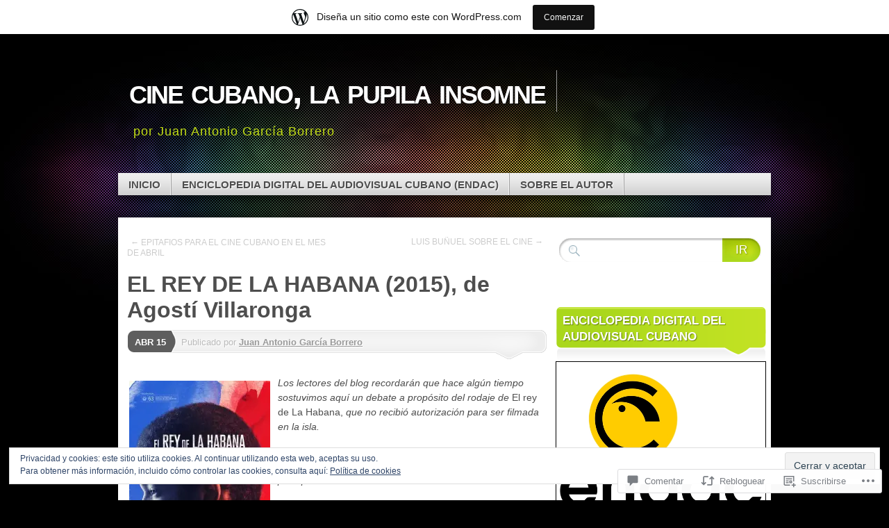

--- FILE ---
content_type: text/html; charset=UTF-8
request_url: https://cinecubanolapupilainsomne.wordpress.com/2016/04/15/el-rey-de-la-habana-2015-de-agosti-villaronga/
body_size: 60385
content:
<!DOCTYPE html>
<!--[if IE 7]>
<html id="ie7" lang="es">
<![endif]-->
<!--[if IE 8]>
<html id="ie8" lang="es">
<![endif]-->
<!--[if (!IE)]><!-->
<html lang="es">
<!--<![endif]-->
<head>
<meta charset="UTF-8" />
<title>EL REY DE LA HABANA (2015), de Agostí Villaronga | cine cubano, la pupila insomne</title>
<link rel="profile" href="http://gmpg.org/xfn/11" />
<link rel="pingback" href="https://cinecubanolapupilainsomne.wordpress.com/xmlrpc.php" />
<meta name='robots' content='max-image-preview:large' />
<link rel='dns-prefetch' href='//s0.wp.com' />
<link rel='dns-prefetch' href='//widgets.wp.com' />
<link rel='dns-prefetch' href='//af.pubmine.com' />
<link rel="alternate" type="application/rss+xml" title="cine cubano, la pupila insomne &raquo; Feed" href="https://cinecubanolapupilainsomne.wordpress.com/feed/" />
<link rel="alternate" type="application/rss+xml" title="cine cubano, la pupila insomne &raquo; Feed de los comentarios" href="https://cinecubanolapupilainsomne.wordpress.com/comments/feed/" />
<link rel="alternate" type="application/rss+xml" title="cine cubano, la pupila insomne &raquo; Comentario EL REY DE LA HABANA (2015), de Agostí&nbsp;Villaronga del feed" href="https://cinecubanolapupilainsomne.wordpress.com/2016/04/15/el-rey-de-la-habana-2015-de-agosti-villaronga/feed/" />
	<script type="text/javascript">
		/* <![CDATA[ */
		function addLoadEvent(func) {
			var oldonload = window.onload;
			if (typeof window.onload != 'function') {
				window.onload = func;
			} else {
				window.onload = function () {
					oldonload();
					func();
				}
			}
		}
		/* ]]> */
	</script>
	<link crossorigin='anonymous' rel='stylesheet' id='all-css-0-1' href='/_static/??-eJx9jNsKAjEMBX/IGhel4oP4Ld1tKN2mF5qU4t+7K6J4wcdJzgz0oqacBJNAbKpQcz4xdG8dCgO25ZuDR0Wmg2AsZAQZWK6E24l5A78DM0oxU3gwcEsQs220uBXXhlUls3zQvyL5gK/unb7mI2X3FKKpAcUnp0ZTYZm+X1b5Es/DUQ/6sDvp/XwDuKdkPw==&cssminify=yes' type='text/css' media='all' />
<style id='wp-emoji-styles-inline-css'>

	img.wp-smiley, img.emoji {
		display: inline !important;
		border: none !important;
		box-shadow: none !important;
		height: 1em !important;
		width: 1em !important;
		margin: 0 0.07em !important;
		vertical-align: -0.1em !important;
		background: none !important;
		padding: 0 !important;
	}
/*# sourceURL=wp-emoji-styles-inline-css */
</style>
<link crossorigin='anonymous' rel='stylesheet' id='all-css-2-1' href='/wp-content/plugins/gutenberg-core/v22.2.0/build/styles/block-library/style.css?m=1764855221i&cssminify=yes' type='text/css' media='all' />
<style id='wp-block-library-inline-css'>
.has-text-align-justify {
	text-align:justify;
}
.has-text-align-justify{text-align:justify;}

/*# sourceURL=wp-block-library-inline-css */
</style><style id='global-styles-inline-css'>
:root{--wp--preset--aspect-ratio--square: 1;--wp--preset--aspect-ratio--4-3: 4/3;--wp--preset--aspect-ratio--3-4: 3/4;--wp--preset--aspect-ratio--3-2: 3/2;--wp--preset--aspect-ratio--2-3: 2/3;--wp--preset--aspect-ratio--16-9: 16/9;--wp--preset--aspect-ratio--9-16: 9/16;--wp--preset--color--black: #000000;--wp--preset--color--cyan-bluish-gray: #abb8c3;--wp--preset--color--white: #ffffff;--wp--preset--color--pale-pink: #f78da7;--wp--preset--color--vivid-red: #cf2e2e;--wp--preset--color--luminous-vivid-orange: #ff6900;--wp--preset--color--luminous-vivid-amber: #fcb900;--wp--preset--color--light-green-cyan: #7bdcb5;--wp--preset--color--vivid-green-cyan: #00d084;--wp--preset--color--pale-cyan-blue: #8ed1fc;--wp--preset--color--vivid-cyan-blue: #0693e3;--wp--preset--color--vivid-purple: #9b51e0;--wp--preset--gradient--vivid-cyan-blue-to-vivid-purple: linear-gradient(135deg,rgb(6,147,227) 0%,rgb(155,81,224) 100%);--wp--preset--gradient--light-green-cyan-to-vivid-green-cyan: linear-gradient(135deg,rgb(122,220,180) 0%,rgb(0,208,130) 100%);--wp--preset--gradient--luminous-vivid-amber-to-luminous-vivid-orange: linear-gradient(135deg,rgb(252,185,0) 0%,rgb(255,105,0) 100%);--wp--preset--gradient--luminous-vivid-orange-to-vivid-red: linear-gradient(135deg,rgb(255,105,0) 0%,rgb(207,46,46) 100%);--wp--preset--gradient--very-light-gray-to-cyan-bluish-gray: linear-gradient(135deg,rgb(238,238,238) 0%,rgb(169,184,195) 100%);--wp--preset--gradient--cool-to-warm-spectrum: linear-gradient(135deg,rgb(74,234,220) 0%,rgb(151,120,209) 20%,rgb(207,42,186) 40%,rgb(238,44,130) 60%,rgb(251,105,98) 80%,rgb(254,248,76) 100%);--wp--preset--gradient--blush-light-purple: linear-gradient(135deg,rgb(255,206,236) 0%,rgb(152,150,240) 100%);--wp--preset--gradient--blush-bordeaux: linear-gradient(135deg,rgb(254,205,165) 0%,rgb(254,45,45) 50%,rgb(107,0,62) 100%);--wp--preset--gradient--luminous-dusk: linear-gradient(135deg,rgb(255,203,112) 0%,rgb(199,81,192) 50%,rgb(65,88,208) 100%);--wp--preset--gradient--pale-ocean: linear-gradient(135deg,rgb(255,245,203) 0%,rgb(182,227,212) 50%,rgb(51,167,181) 100%);--wp--preset--gradient--electric-grass: linear-gradient(135deg,rgb(202,248,128) 0%,rgb(113,206,126) 100%);--wp--preset--gradient--midnight: linear-gradient(135deg,rgb(2,3,129) 0%,rgb(40,116,252) 100%);--wp--preset--font-size--small: 13px;--wp--preset--font-size--medium: 20px;--wp--preset--font-size--large: 36px;--wp--preset--font-size--x-large: 42px;--wp--preset--font-family--albert-sans: 'Albert Sans', sans-serif;--wp--preset--font-family--alegreya: Alegreya, serif;--wp--preset--font-family--arvo: Arvo, serif;--wp--preset--font-family--bodoni-moda: 'Bodoni Moda', serif;--wp--preset--font-family--bricolage-grotesque: 'Bricolage Grotesque', sans-serif;--wp--preset--font-family--cabin: Cabin, sans-serif;--wp--preset--font-family--chivo: Chivo, sans-serif;--wp--preset--font-family--commissioner: Commissioner, sans-serif;--wp--preset--font-family--cormorant: Cormorant, serif;--wp--preset--font-family--courier-prime: 'Courier Prime', monospace;--wp--preset--font-family--crimson-pro: 'Crimson Pro', serif;--wp--preset--font-family--dm-mono: 'DM Mono', monospace;--wp--preset--font-family--dm-sans: 'DM Sans', sans-serif;--wp--preset--font-family--dm-serif-display: 'DM Serif Display', serif;--wp--preset--font-family--domine: Domine, serif;--wp--preset--font-family--eb-garamond: 'EB Garamond', serif;--wp--preset--font-family--epilogue: Epilogue, sans-serif;--wp--preset--font-family--fahkwang: Fahkwang, sans-serif;--wp--preset--font-family--figtree: Figtree, sans-serif;--wp--preset--font-family--fira-sans: 'Fira Sans', sans-serif;--wp--preset--font-family--fjalla-one: 'Fjalla One', sans-serif;--wp--preset--font-family--fraunces: Fraunces, serif;--wp--preset--font-family--gabarito: Gabarito, system-ui;--wp--preset--font-family--ibm-plex-mono: 'IBM Plex Mono', monospace;--wp--preset--font-family--ibm-plex-sans: 'IBM Plex Sans', sans-serif;--wp--preset--font-family--ibarra-real-nova: 'Ibarra Real Nova', serif;--wp--preset--font-family--instrument-serif: 'Instrument Serif', serif;--wp--preset--font-family--inter: Inter, sans-serif;--wp--preset--font-family--josefin-sans: 'Josefin Sans', sans-serif;--wp--preset--font-family--jost: Jost, sans-serif;--wp--preset--font-family--libre-baskerville: 'Libre Baskerville', serif;--wp--preset--font-family--libre-franklin: 'Libre Franklin', sans-serif;--wp--preset--font-family--literata: Literata, serif;--wp--preset--font-family--lora: Lora, serif;--wp--preset--font-family--merriweather: Merriweather, serif;--wp--preset--font-family--montserrat: Montserrat, sans-serif;--wp--preset--font-family--newsreader: Newsreader, serif;--wp--preset--font-family--noto-sans-mono: 'Noto Sans Mono', sans-serif;--wp--preset--font-family--nunito: Nunito, sans-serif;--wp--preset--font-family--open-sans: 'Open Sans', sans-serif;--wp--preset--font-family--overpass: Overpass, sans-serif;--wp--preset--font-family--pt-serif: 'PT Serif', serif;--wp--preset--font-family--petrona: Petrona, serif;--wp--preset--font-family--piazzolla: Piazzolla, serif;--wp--preset--font-family--playfair-display: 'Playfair Display', serif;--wp--preset--font-family--plus-jakarta-sans: 'Plus Jakarta Sans', sans-serif;--wp--preset--font-family--poppins: Poppins, sans-serif;--wp--preset--font-family--raleway: Raleway, sans-serif;--wp--preset--font-family--roboto: Roboto, sans-serif;--wp--preset--font-family--roboto-slab: 'Roboto Slab', serif;--wp--preset--font-family--rubik: Rubik, sans-serif;--wp--preset--font-family--rufina: Rufina, serif;--wp--preset--font-family--sora: Sora, sans-serif;--wp--preset--font-family--source-sans-3: 'Source Sans 3', sans-serif;--wp--preset--font-family--source-serif-4: 'Source Serif 4', serif;--wp--preset--font-family--space-mono: 'Space Mono', monospace;--wp--preset--font-family--syne: Syne, sans-serif;--wp--preset--font-family--texturina: Texturina, serif;--wp--preset--font-family--urbanist: Urbanist, sans-serif;--wp--preset--font-family--work-sans: 'Work Sans', sans-serif;--wp--preset--spacing--20: 0.44rem;--wp--preset--spacing--30: 0.67rem;--wp--preset--spacing--40: 1rem;--wp--preset--spacing--50: 1.5rem;--wp--preset--spacing--60: 2.25rem;--wp--preset--spacing--70: 3.38rem;--wp--preset--spacing--80: 5.06rem;--wp--preset--shadow--natural: 6px 6px 9px rgba(0, 0, 0, 0.2);--wp--preset--shadow--deep: 12px 12px 50px rgba(0, 0, 0, 0.4);--wp--preset--shadow--sharp: 6px 6px 0px rgba(0, 0, 0, 0.2);--wp--preset--shadow--outlined: 6px 6px 0px -3px rgb(255, 255, 255), 6px 6px rgb(0, 0, 0);--wp--preset--shadow--crisp: 6px 6px 0px rgb(0, 0, 0);}:where(.is-layout-flex){gap: 0.5em;}:where(.is-layout-grid){gap: 0.5em;}body .is-layout-flex{display: flex;}.is-layout-flex{flex-wrap: wrap;align-items: center;}.is-layout-flex > :is(*, div){margin: 0;}body .is-layout-grid{display: grid;}.is-layout-grid > :is(*, div){margin: 0;}:where(.wp-block-columns.is-layout-flex){gap: 2em;}:where(.wp-block-columns.is-layout-grid){gap: 2em;}:where(.wp-block-post-template.is-layout-flex){gap: 1.25em;}:where(.wp-block-post-template.is-layout-grid){gap: 1.25em;}.has-black-color{color: var(--wp--preset--color--black) !important;}.has-cyan-bluish-gray-color{color: var(--wp--preset--color--cyan-bluish-gray) !important;}.has-white-color{color: var(--wp--preset--color--white) !important;}.has-pale-pink-color{color: var(--wp--preset--color--pale-pink) !important;}.has-vivid-red-color{color: var(--wp--preset--color--vivid-red) !important;}.has-luminous-vivid-orange-color{color: var(--wp--preset--color--luminous-vivid-orange) !important;}.has-luminous-vivid-amber-color{color: var(--wp--preset--color--luminous-vivid-amber) !important;}.has-light-green-cyan-color{color: var(--wp--preset--color--light-green-cyan) !important;}.has-vivid-green-cyan-color{color: var(--wp--preset--color--vivid-green-cyan) !important;}.has-pale-cyan-blue-color{color: var(--wp--preset--color--pale-cyan-blue) !important;}.has-vivid-cyan-blue-color{color: var(--wp--preset--color--vivid-cyan-blue) !important;}.has-vivid-purple-color{color: var(--wp--preset--color--vivid-purple) !important;}.has-black-background-color{background-color: var(--wp--preset--color--black) !important;}.has-cyan-bluish-gray-background-color{background-color: var(--wp--preset--color--cyan-bluish-gray) !important;}.has-white-background-color{background-color: var(--wp--preset--color--white) !important;}.has-pale-pink-background-color{background-color: var(--wp--preset--color--pale-pink) !important;}.has-vivid-red-background-color{background-color: var(--wp--preset--color--vivid-red) !important;}.has-luminous-vivid-orange-background-color{background-color: var(--wp--preset--color--luminous-vivid-orange) !important;}.has-luminous-vivid-amber-background-color{background-color: var(--wp--preset--color--luminous-vivid-amber) !important;}.has-light-green-cyan-background-color{background-color: var(--wp--preset--color--light-green-cyan) !important;}.has-vivid-green-cyan-background-color{background-color: var(--wp--preset--color--vivid-green-cyan) !important;}.has-pale-cyan-blue-background-color{background-color: var(--wp--preset--color--pale-cyan-blue) !important;}.has-vivid-cyan-blue-background-color{background-color: var(--wp--preset--color--vivid-cyan-blue) !important;}.has-vivid-purple-background-color{background-color: var(--wp--preset--color--vivid-purple) !important;}.has-black-border-color{border-color: var(--wp--preset--color--black) !important;}.has-cyan-bluish-gray-border-color{border-color: var(--wp--preset--color--cyan-bluish-gray) !important;}.has-white-border-color{border-color: var(--wp--preset--color--white) !important;}.has-pale-pink-border-color{border-color: var(--wp--preset--color--pale-pink) !important;}.has-vivid-red-border-color{border-color: var(--wp--preset--color--vivid-red) !important;}.has-luminous-vivid-orange-border-color{border-color: var(--wp--preset--color--luminous-vivid-orange) !important;}.has-luminous-vivid-amber-border-color{border-color: var(--wp--preset--color--luminous-vivid-amber) !important;}.has-light-green-cyan-border-color{border-color: var(--wp--preset--color--light-green-cyan) !important;}.has-vivid-green-cyan-border-color{border-color: var(--wp--preset--color--vivid-green-cyan) !important;}.has-pale-cyan-blue-border-color{border-color: var(--wp--preset--color--pale-cyan-blue) !important;}.has-vivid-cyan-blue-border-color{border-color: var(--wp--preset--color--vivid-cyan-blue) !important;}.has-vivid-purple-border-color{border-color: var(--wp--preset--color--vivid-purple) !important;}.has-vivid-cyan-blue-to-vivid-purple-gradient-background{background: var(--wp--preset--gradient--vivid-cyan-blue-to-vivid-purple) !important;}.has-light-green-cyan-to-vivid-green-cyan-gradient-background{background: var(--wp--preset--gradient--light-green-cyan-to-vivid-green-cyan) !important;}.has-luminous-vivid-amber-to-luminous-vivid-orange-gradient-background{background: var(--wp--preset--gradient--luminous-vivid-amber-to-luminous-vivid-orange) !important;}.has-luminous-vivid-orange-to-vivid-red-gradient-background{background: var(--wp--preset--gradient--luminous-vivid-orange-to-vivid-red) !important;}.has-very-light-gray-to-cyan-bluish-gray-gradient-background{background: var(--wp--preset--gradient--very-light-gray-to-cyan-bluish-gray) !important;}.has-cool-to-warm-spectrum-gradient-background{background: var(--wp--preset--gradient--cool-to-warm-spectrum) !important;}.has-blush-light-purple-gradient-background{background: var(--wp--preset--gradient--blush-light-purple) !important;}.has-blush-bordeaux-gradient-background{background: var(--wp--preset--gradient--blush-bordeaux) !important;}.has-luminous-dusk-gradient-background{background: var(--wp--preset--gradient--luminous-dusk) !important;}.has-pale-ocean-gradient-background{background: var(--wp--preset--gradient--pale-ocean) !important;}.has-electric-grass-gradient-background{background: var(--wp--preset--gradient--electric-grass) !important;}.has-midnight-gradient-background{background: var(--wp--preset--gradient--midnight) !important;}.has-small-font-size{font-size: var(--wp--preset--font-size--small) !important;}.has-medium-font-size{font-size: var(--wp--preset--font-size--medium) !important;}.has-large-font-size{font-size: var(--wp--preset--font-size--large) !important;}.has-x-large-font-size{font-size: var(--wp--preset--font-size--x-large) !important;}.has-albert-sans-font-family{font-family: var(--wp--preset--font-family--albert-sans) !important;}.has-alegreya-font-family{font-family: var(--wp--preset--font-family--alegreya) !important;}.has-arvo-font-family{font-family: var(--wp--preset--font-family--arvo) !important;}.has-bodoni-moda-font-family{font-family: var(--wp--preset--font-family--bodoni-moda) !important;}.has-bricolage-grotesque-font-family{font-family: var(--wp--preset--font-family--bricolage-grotesque) !important;}.has-cabin-font-family{font-family: var(--wp--preset--font-family--cabin) !important;}.has-chivo-font-family{font-family: var(--wp--preset--font-family--chivo) !important;}.has-commissioner-font-family{font-family: var(--wp--preset--font-family--commissioner) !important;}.has-cormorant-font-family{font-family: var(--wp--preset--font-family--cormorant) !important;}.has-courier-prime-font-family{font-family: var(--wp--preset--font-family--courier-prime) !important;}.has-crimson-pro-font-family{font-family: var(--wp--preset--font-family--crimson-pro) !important;}.has-dm-mono-font-family{font-family: var(--wp--preset--font-family--dm-mono) !important;}.has-dm-sans-font-family{font-family: var(--wp--preset--font-family--dm-sans) !important;}.has-dm-serif-display-font-family{font-family: var(--wp--preset--font-family--dm-serif-display) !important;}.has-domine-font-family{font-family: var(--wp--preset--font-family--domine) !important;}.has-eb-garamond-font-family{font-family: var(--wp--preset--font-family--eb-garamond) !important;}.has-epilogue-font-family{font-family: var(--wp--preset--font-family--epilogue) !important;}.has-fahkwang-font-family{font-family: var(--wp--preset--font-family--fahkwang) !important;}.has-figtree-font-family{font-family: var(--wp--preset--font-family--figtree) !important;}.has-fira-sans-font-family{font-family: var(--wp--preset--font-family--fira-sans) !important;}.has-fjalla-one-font-family{font-family: var(--wp--preset--font-family--fjalla-one) !important;}.has-fraunces-font-family{font-family: var(--wp--preset--font-family--fraunces) !important;}.has-gabarito-font-family{font-family: var(--wp--preset--font-family--gabarito) !important;}.has-ibm-plex-mono-font-family{font-family: var(--wp--preset--font-family--ibm-plex-mono) !important;}.has-ibm-plex-sans-font-family{font-family: var(--wp--preset--font-family--ibm-plex-sans) !important;}.has-ibarra-real-nova-font-family{font-family: var(--wp--preset--font-family--ibarra-real-nova) !important;}.has-instrument-serif-font-family{font-family: var(--wp--preset--font-family--instrument-serif) !important;}.has-inter-font-family{font-family: var(--wp--preset--font-family--inter) !important;}.has-josefin-sans-font-family{font-family: var(--wp--preset--font-family--josefin-sans) !important;}.has-jost-font-family{font-family: var(--wp--preset--font-family--jost) !important;}.has-libre-baskerville-font-family{font-family: var(--wp--preset--font-family--libre-baskerville) !important;}.has-libre-franklin-font-family{font-family: var(--wp--preset--font-family--libre-franklin) !important;}.has-literata-font-family{font-family: var(--wp--preset--font-family--literata) !important;}.has-lora-font-family{font-family: var(--wp--preset--font-family--lora) !important;}.has-merriweather-font-family{font-family: var(--wp--preset--font-family--merriweather) !important;}.has-montserrat-font-family{font-family: var(--wp--preset--font-family--montserrat) !important;}.has-newsreader-font-family{font-family: var(--wp--preset--font-family--newsreader) !important;}.has-noto-sans-mono-font-family{font-family: var(--wp--preset--font-family--noto-sans-mono) !important;}.has-nunito-font-family{font-family: var(--wp--preset--font-family--nunito) !important;}.has-open-sans-font-family{font-family: var(--wp--preset--font-family--open-sans) !important;}.has-overpass-font-family{font-family: var(--wp--preset--font-family--overpass) !important;}.has-pt-serif-font-family{font-family: var(--wp--preset--font-family--pt-serif) !important;}.has-petrona-font-family{font-family: var(--wp--preset--font-family--petrona) !important;}.has-piazzolla-font-family{font-family: var(--wp--preset--font-family--piazzolla) !important;}.has-playfair-display-font-family{font-family: var(--wp--preset--font-family--playfair-display) !important;}.has-plus-jakarta-sans-font-family{font-family: var(--wp--preset--font-family--plus-jakarta-sans) !important;}.has-poppins-font-family{font-family: var(--wp--preset--font-family--poppins) !important;}.has-raleway-font-family{font-family: var(--wp--preset--font-family--raleway) !important;}.has-roboto-font-family{font-family: var(--wp--preset--font-family--roboto) !important;}.has-roboto-slab-font-family{font-family: var(--wp--preset--font-family--roboto-slab) !important;}.has-rubik-font-family{font-family: var(--wp--preset--font-family--rubik) !important;}.has-rufina-font-family{font-family: var(--wp--preset--font-family--rufina) !important;}.has-sora-font-family{font-family: var(--wp--preset--font-family--sora) !important;}.has-source-sans-3-font-family{font-family: var(--wp--preset--font-family--source-sans-3) !important;}.has-source-serif-4-font-family{font-family: var(--wp--preset--font-family--source-serif-4) !important;}.has-space-mono-font-family{font-family: var(--wp--preset--font-family--space-mono) !important;}.has-syne-font-family{font-family: var(--wp--preset--font-family--syne) !important;}.has-texturina-font-family{font-family: var(--wp--preset--font-family--texturina) !important;}.has-urbanist-font-family{font-family: var(--wp--preset--font-family--urbanist) !important;}.has-work-sans-font-family{font-family: var(--wp--preset--font-family--work-sans) !important;}
/*# sourceURL=global-styles-inline-css */
</style>

<style id='classic-theme-styles-inline-css'>
/*! This file is auto-generated */
.wp-block-button__link{color:#fff;background-color:#32373c;border-radius:9999px;box-shadow:none;text-decoration:none;padding:calc(.667em + 2px) calc(1.333em + 2px);font-size:1.125em}.wp-block-file__button{background:#32373c;color:#fff;text-decoration:none}
/*# sourceURL=/wp-includes/css/classic-themes.min.css */
</style>
<link crossorigin='anonymous' rel='stylesheet' id='all-css-4-1' href='/_static/??-eJx9jksOwjAMRC9EcCsEFQvEUVA+FqTUSRQ77fVxVbEBxMaSZ+bZA0sxPifBJEDNlKndY2LwuaLqVKyAJghDtDghaWzvmXfwG1uKMsa5UpHZ6KTYyMhDQf7HjSjF+qdRaTuxGcAtvb3bjCnkCrZJJisS/RcFXD24FqcAM1ann1VcK/Pnvna50qUfTl3XH8+HYXwBNR1jhQ==&cssminify=yes' type='text/css' media='all' />
<link rel='stylesheet' id='verbum-gutenberg-css-css' href='https://widgets.wp.com/verbum-block-editor/block-editor.css?ver=1738686361' media='all' />
<link crossorigin='anonymous' rel='stylesheet' id='all-css-6-1' href='/_static/??/wp-content/themes/pub/mystique/style.css,/wp-content/themes/pub/mystique/colors/color-green.css?m=1741693338j&cssminify=yes' type='text/css' media='all' />
<style id='jetpack_facebook_likebox-inline-css'>
.widget_facebook_likebox {
	overflow: hidden;
}

/*# sourceURL=/wp-content/mu-plugins/jetpack-plugin/sun/modules/widgets/facebook-likebox/style.css */
</style>
<link crossorigin='anonymous' rel='stylesheet' id='all-css-8-1' href='/_static/??-eJzTLy/QTc7PK0nNK9HPLdUtyClNz8wr1i9KTcrJTwcy0/WTi5G5ekCujj52Temp+bo5+cmJJZn5eSgc3bScxMwikFb7XFtDE1NLExMLc0OTLACohS2q&cssminify=yes' type='text/css' media='all' />
<link crossorigin='anonymous' rel='stylesheet' id='print-css-9-1' href='/wp-content/mu-plugins/global-print/global-print.css?m=1465851035i&cssminify=yes' type='text/css' media='print' />
<style id='jetpack-global-styles-frontend-style-inline-css'>
:root { --font-headings: unset; --font-base: unset; --font-headings-default: -apple-system,BlinkMacSystemFont,"Segoe UI",Roboto,Oxygen-Sans,Ubuntu,Cantarell,"Helvetica Neue",sans-serif; --font-base-default: -apple-system,BlinkMacSystemFont,"Segoe UI",Roboto,Oxygen-Sans,Ubuntu,Cantarell,"Helvetica Neue",sans-serif;}
/*# sourceURL=jetpack-global-styles-frontend-style-inline-css */
</style>
<link crossorigin='anonymous' rel='stylesheet' id='all-css-12-1' href='/_static/??-eJyNjcsKAjEMRX/IGtQZBxfip0hMS9sxTYppGfx7H7gRN+7ugcs5sFRHKi1Ig9Jd5R6zGMyhVaTrh8G6QFHfORhYwlvw6P39PbPENZmt4G/ROQuBKWVkxxrVvuBH1lIoz2waILJekF+HUzlupnG3nQ77YZwfuRJIaQ==&cssminify=yes' type='text/css' media='all' />
<script type="text/javascript" id="jetpack_related-posts-js-extra">
/* <![CDATA[ */
var related_posts_js_options = {"post_heading":"h4"};
//# sourceURL=jetpack_related-posts-js-extra
/* ]]> */
</script>
<script type="text/javascript" id="wpcom-actionbar-placeholder-js-extra">
/* <![CDATA[ */
var actionbardata = {"siteID":"23788676","postID":"4345","siteURL":"https://cinecubanolapupilainsomne.wordpress.com","xhrURL":"https://cinecubanolapupilainsomne.wordpress.com/wp-admin/admin-ajax.php","nonce":"74ffdf333c","isLoggedIn":"","statusMessage":"","subsEmailDefault":"instantly","proxyScriptUrl":"https://s0.wp.com/wp-content/js/wpcom-proxy-request.js?m=1513050504i&amp;ver=20211021","shortlink":"https://wp.me/p1BOwk-185","i18n":{"followedText":"Las nuevas entradas de este sitio aparecer\u00e1n ahora en tu \u003Ca href=\"https://wordpress.com/reader\"\u003ELector\u003C/a\u003E","foldBar":"Contraer esta barra","unfoldBar":"Expandir esta barra","shortLinkCopied":"El enlace corto se ha copiado al portapapeles."}};
//# sourceURL=wpcom-actionbar-placeholder-js-extra
/* ]]> */
</script>
<script type="text/javascript" id="jetpack-mu-wpcom-settings-js-before">
/* <![CDATA[ */
var JETPACK_MU_WPCOM_SETTINGS = {"assetsUrl":"https://s0.wp.com/wp-content/mu-plugins/jetpack-mu-wpcom-plugin/sun/jetpack_vendor/automattic/jetpack-mu-wpcom/src/build/"};
//# sourceURL=jetpack-mu-wpcom-settings-js-before
/* ]]> */
</script>
<script crossorigin='anonymous' type='text/javascript'  src='/_static/??-eJx1j10OwiAQhC8krjVp6ovxKKYFRBAWZBdrby+NP1GjT5PJznyThTEJGZE1MoQiki/GIoHTnHp5eniggrC3KGEo1ivI2veslUiRmD7dMlhcOlrAG9fVjGeRcrxOz1uF+aI0zUd3LjpPD3kH/A2JYE2uo7/W+KhDraQyQJiIbS3M/UNByTYifecHH83r7zFm1SsS0vdE92EZElzWswiMKIxKuSJ2Ydt0bbtqmm6zcTfG9Hks'></script>
<script type="text/javascript" id="rlt-proxy-js-after">
/* <![CDATA[ */
	rltInitialize( {"token":null,"iframeOrigins":["https:\/\/widgets.wp.com"]} );
//# sourceURL=rlt-proxy-js-after
/* ]]> */
</script>
<link rel="EditURI" type="application/rsd+xml" title="RSD" href="https://cinecubanolapupilainsomne.wordpress.com/xmlrpc.php?rsd" />
<meta name="generator" content="WordPress.com" />
<link rel="canonical" href="https://cinecubanolapupilainsomne.wordpress.com/2016/04/15/el-rey-de-la-habana-2015-de-agosti-villaronga/" />
<link rel='shortlink' href='https://wp.me/p1BOwk-185' />
<link rel="alternate" type="application/json+oembed" href="https://public-api.wordpress.com/oembed/?format=json&amp;url=https%3A%2F%2Fcinecubanolapupilainsomne.wordpress.com%2F2016%2F04%2F15%2Fel-rey-de-la-habana-2015-de-agosti-villaronga%2F&amp;for=wpcom-auto-discovery" /><link rel="alternate" type="application/xml+oembed" href="https://public-api.wordpress.com/oembed/?format=xml&amp;url=https%3A%2F%2Fcinecubanolapupilainsomne.wordpress.com%2F2016%2F04%2F15%2Fel-rey-de-la-habana-2015-de-agosti-villaronga%2F&amp;for=wpcom-auto-discovery" />
<!-- Jetpack Open Graph Tags -->
<meta property="og:type" content="article" />
<meta property="og:title" content="EL REY DE LA HABANA (2015), de Agostí Villaronga" />
<meta property="og:url" content="https://cinecubanolapupilainsomne.wordpress.com/2016/04/15/el-rey-de-la-habana-2015-de-agosti-villaronga/" />
<meta property="og:description" content="Los lectores del blog recordarán que hace algún tiempo sostuvimos aquí un debate a propósito del rodaje de El rey de La Habana, que no recibió autorización para ser filmada en la isla. Luego la pel…" />
<meta property="article:published_time" content="2016-04-15T14:03:35+00:00" />
<meta property="article:modified_time" content="2016-04-15T14:03:35+00:00" />
<meta property="og:site_name" content="cine cubano, la pupila insomne" />
<meta property="og:image" content="https://cinecubanolapupilainsomne.wordpress.com/wp-content/uploads/2016/04/el_rey_de_la_habana.jpg?w=203" />
<meta property="og:image:width" content="203" />
<meta property="og:image:height" content="300" />
<meta property="og:image:alt" content="El_Rey_de_La_Habana" />
<meta property="og:locale" content="es_ES" />
<meta property="fb:app_id" content="249643311490" />
<meta property="article:publisher" content="https://www.facebook.com/WordPresscom" />
<meta name="twitter:text:title" content="EL REY DE LA HABANA (2015), de Agostí&nbsp;Villaronga" />
<meta name="twitter:image" content="https://cinecubanolapupilainsomne.wordpress.com/wp-content/uploads/2016/04/el_rey_de_la_habana.jpg?w=144" />
<meta name="twitter:image:alt" content="El_Rey_de_La_Habana" />
<meta name="twitter:card" content="summary" />

<!-- End Jetpack Open Graph Tags -->
<link rel="shortcut icon" type="image/x-icon" href="https://s0.wp.com/i/favicon.ico?m=1713425267i" sizes="16x16 24x24 32x32 48x48" />
<link rel="icon" type="image/x-icon" href="https://s0.wp.com/i/favicon.ico?m=1713425267i" sizes="16x16 24x24 32x32 48x48" />
<link rel="apple-touch-icon" href="https://s0.wp.com/i/webclip.png?m=1713868326i" />
<link rel='openid.server' href='https://cinecubanolapupilainsomne.wordpress.com/?openidserver=1' />
<link rel='openid.delegate' href='https://cinecubanolapupilainsomne.wordpress.com/' />
<link rel="search" type="application/opensearchdescription+xml" href="https://cinecubanolapupilainsomne.wordpress.com/osd.xml" title="cine cubano, la pupila insomne" />
<link rel="search" type="application/opensearchdescription+xml" href="https://s1.wp.com/opensearch.xml" title="WordPress.com" />
<meta name="description" content="Los lectores del blog recordarán que hace algún tiempo sostuvimos aquí un debate a propósito del rodaje de El rey de La Habana, que no recibió autorización para ser filmada en la isla. Luego la película llamó la atención de medios importantes gracias al premio de actuación obtenido por su actriz principal Yordanka Ariosa en&hellip;" />
<script type="text/javascript">
/* <![CDATA[ */
var wa_client = {}; wa_client.cmd = []; wa_client.config = { 'blog_id': 23788676, 'blog_language': 'es', 'is_wordads': false, 'hosting_type': 0, 'afp_account_id': 'pub-2621159192150477', 'afp_host_id': 5038568878849053, 'theme': 'pub/mystique', '_': { 'title': 'Anuncio publicitario', 'privacy_settings': 'Ajustes de privacidad' }, 'formats': [ 'inline', 'belowpost', 'bottom_sticky', 'sidebar_sticky_right', 'sidebar', 'gutenberg_rectangle', 'gutenberg_leaderboard', 'gutenberg_mobile_leaderboard', 'gutenberg_skyscraper' ] };
/* ]]> */
</script>
		<script type="text/javascript">

			window.doNotSellCallback = function() {

				var linkElements = [
					'a[href="https://wordpress.com/?ref=footer_blog"]',
					'a[href="https://wordpress.com/?ref=footer_website"]',
					'a[href="https://wordpress.com/?ref=vertical_footer"]',
					'a[href^="https://wordpress.com/?ref=footer_segment_"]',
				].join(',');

				var dnsLink = document.createElement( 'a' );
				dnsLink.href = 'https://wordpress.com/es/advertising-program-optout/';
				dnsLink.classList.add( 'do-not-sell-link' );
				dnsLink.rel = 'nofollow';
				dnsLink.style.marginLeft = '0.5em';
				dnsLink.textContent = 'No vendas ni compartas mi información personal';

				var creditLinks = document.querySelectorAll( linkElements );

				if ( 0 === creditLinks.length ) {
					return false;
				}

				Array.prototype.forEach.call( creditLinks, function( el ) {
					el.insertAdjacentElement( 'afterend', dnsLink );
				});

				return true;
			};

		</script>
		<script type="text/javascript">
	window.google_analytics_uacct = "UA-52447-2";
</script>

<script type="text/javascript">
	var _gaq = _gaq || [];
	_gaq.push(['_setAccount', 'UA-52447-2']);
	_gaq.push(['_gat._anonymizeIp']);
	_gaq.push(['_setDomainName', 'wordpress.com']);
	_gaq.push(['_initData']);
	_gaq.push(['_trackPageview']);

	(function() {
		var ga = document.createElement('script'); ga.type = 'text/javascript'; ga.async = true;
		ga.src = ('https:' == document.location.protocol ? 'https://ssl' : 'http://www') + '.google-analytics.com/ga.js';
		(document.getElementsByTagName('head')[0] || document.getElementsByTagName('body')[0]).appendChild(ga);
	})();
</script>
<link crossorigin='anonymous' rel='stylesheet' id='all-css-0-3' href='/_static/??-eJyNjM0KgzAQBl9I/ag/lR6KjyK6LhJNNsHN4uuXQuvZ4wzD4EwlRcksGcHK5G11otg4p4n2H0NNMDohzD7SrtDTJT4qUi1wexDiYp4VNB3RlP3V/MX3N4T3o++aun892277AK5vOq4=&cssminify=yes' type='text/css' media='all' />
</head>

<body class="wp-singular post-template-default single single-post postid-4345 single-format-standard wp-theme-pubmystique customizer-styles-applied content-sidebar jetpack-reblog-enabled has-marketing-bar has-marketing-bar-theme-mystique">
<div id="page">

	<div id="container">

		<ul class="skip">
			<li><a href="#access">Ir a navegación</a></li>
			<li><a href="#main">Saltar al contenido principal</a></li>
			<li><a href="#sidebar">Ir a la barra lateral primaria</a></li>
			<li><a href="#sidebar2">Saltar a la barra lateral secundaria</a></li>
			<li><a href="#footer">Ir a pie de página</a></li>
		</ul>

		<div id="header">
			<div id="branding" class="clear-block">
				<a class="home-link" href="https://cinecubanolapupilainsomne.wordpress.com/" title="cine cubano, la pupila insomne" rel="home">
					<h1 id="logo">cine cubano, la pupila insomne</h1>
					<h2 id="site-description">por Juan Antonio García Borrero</h2>
				</a>
			</div><!-- #branding-->

			<div id="access" class="clear-block" role="navigation">
				<false class="menu"><ul>
<li ><a href="https://cinecubanolapupilainsomne.wordpress.com/">Inicio</a></li><li class="page_item page-item-7231"><a href="https://cinecubanolapupilainsomne.wordpress.com/enciclopedia-digital-del-audiovisual-cubano-endac/">Enciclopedia Digital del Audiovisual Cubano&nbsp;(ENDAC)</a></li>
<li class="page_item page-item-2"><a href="https://cinecubanolapupilainsomne.wordpress.com/sobreelautor/">Sobre el autor</a></li>
</ul></false>

				<div class="social-icons">

					
					
					
					
					
				</div><!-- .social-icons -->

			</div><!-- #access -->

										
			</div><!-- #header-->

			<div id="main">

 			<div id="content-container">
	 			<div id="content">
					
						<div class="post-navigation nav-above">
							<div class="nav-previous">
								<a href="https://cinecubanolapupilainsomne.wordpress.com/2016/04/14/epitafios-para-el-cine-cubano-en-el-mes-de-abril/" rel="prev">&larr; EPITAFIOS PARA EL CINE CUBANO EN EL MES DE&nbsp;ABRIL</a>							</div>
							<div class="nav-next">
								<a href="https://cinecubanolapupilainsomne.wordpress.com/2016/04/16/4349/" rel="next">LUIS BUÑUEL SOBRE EL&nbsp;CINE &rarr;</a>							</div>
						</div><!-- .post-navigation -->

						<div class="post-wrapper clear-block post-4345 post type-post status-publish format-standard hentry category-la-mirada-de-los-otros">

	
			<h1 class="single-title">EL REY DE LA HABANA (2015), de Agostí&nbsp;Villaronga</h1>	
	<div class="post-date">
		<p class="day"><a href="https://cinecubanolapupilainsomne.wordpress.com/2016/04/15/el-rey-de-la-habana-2015-de-agosti-villaronga/" rel="bookmark" title="Enlace permanente a EL REY DE LA HABANA (2015), de Agostí&nbsp;Villaronga">Abr 15</a></p>
	</div><!-- .post-date -->

	<div class="post-info clear-block">
		<p class="author alignleft">Publicado por <a href="https://cinecubanolapupilainsomne.wordpress.com/author/virgen1964/" title="Entradas de Juan Antonio García Borrero" rel="author">Juan Antonio García Borrero</a></p>
	</div><!-- .post-info clear-block" -->

	<div class="entry clear-block">
		<p><strong><a href="https://cinecubanolapupilainsomne.wordpress.com/wp-content/uploads/2016/04/el_rey_de_la_habana.jpg" rel="attachment wp-att-4346"><img data-attachment-id="4346" data-permalink="https://cinecubanolapupilainsomne.wordpress.com/2016/04/15/el-rey-de-la-habana-2015-de-agosti-villaronga/el_rey_de_la_habana/" data-orig-file="https://cinecubanolapupilainsomne.wordpress.com/wp-content/uploads/2016/04/el_rey_de_la_habana.jpg" data-orig-size="540,800" data-comments-opened="1" data-image-meta="{&quot;aperture&quot;:&quot;0&quot;,&quot;credit&quot;:&quot;&quot;,&quot;camera&quot;:&quot;&quot;,&quot;caption&quot;:&quot;&quot;,&quot;created_timestamp&quot;:&quot;0&quot;,&quot;copyright&quot;:&quot;&quot;,&quot;focal_length&quot;:&quot;0&quot;,&quot;iso&quot;:&quot;0&quot;,&quot;shutter_speed&quot;:&quot;0&quot;,&quot;title&quot;:&quot;&quot;,&quot;orientation&quot;:&quot;0&quot;}" data-image-title="El_Rey_de_La_Habana" data-image-description="" data-image-caption="" data-medium-file="https://cinecubanolapupilainsomne.wordpress.com/wp-content/uploads/2016/04/el_rey_de_la_habana.jpg?w=203" data-large-file="https://cinecubanolapupilainsomne.wordpress.com/wp-content/uploads/2016/04/el_rey_de_la_habana.jpg?w=540" class="size-medium wp-image-4346 alignleft" src="https://cinecubanolapupilainsomne.wordpress.com/wp-content/uploads/2016/04/el_rey_de_la_habana.jpg?w=203&#038;h=300" alt="El_Rey_de_La_Habana" width="203" height="300" srcset="https://cinecubanolapupilainsomne.wordpress.com/wp-content/uploads/2016/04/el_rey_de_la_habana.jpg?w=203 203w, https://cinecubanolapupilainsomne.wordpress.com/wp-content/uploads/2016/04/el_rey_de_la_habana.jpg?w=406 406w, https://cinecubanolapupilainsomne.wordpress.com/wp-content/uploads/2016/04/el_rey_de_la_habana.jpg?w=101 101w" sizes="(max-width: 203px) 100vw, 203px" /></a></strong><em>Los lectores del blog recordarán que hace algún tiempo sostuvimos aquí un debate a propósito del rodaje de </em>El rey de La Habana, <em>que no recibió autorización para ser filmada en la isla. </em></p>
<p><em>Luego la película llamó la atención de medios importantes gracias al premio de actuación obtenido por su actriz principal Yordanka Ariosa en el festival de San Sebastián. </em></p>
<p><em>La película, como es obvio, no ha sido ni será estrenada oficialmente en los cines cubanos, pero ello no ha impedido que ya comience a circular de modo activo en El Paquete. Agradezco entonces el comentario que me hace llegar el conocido crítico Frank Padrón Nodarse, con el fin de compartirlo con los amigos del blog. </em></p>
<p><strong>Juan Antonio García Borrero </strong></p>
<p><strong>EL REY DE LA HABANA, DEL “REALISMO SUCIO” A LA “PORNO-MISERIA”</strong></p>
<p>Por <strong>Frank Padrón</strong></p>
<p>Basada en la novela homónima de Pedro Juan Gutiérrez, <em>El rey de la Habana</em> pretende ser una radiografía de la capital cubana en sus costados más oscuros y turbios; pretensión legítima que conecta con el “realismo sucio”, según se ha llamado a la tendencia de novelar descarnadamente la realidad, en este caso de nuestro país, extensión de su ciudad emblemática durante los años terribles del eufemísticamente, y casi irónicamente nombrado “Período Especial”.</p>
<p>No conozco el referente literario pero sí otras obras del autor, las cuales, inconformidades aparte, emprenden por lo general un análisis respetable, desde ese estilo, sobre seres y contextos hollados por la pobreza extrema, la necesidad imperiosa de subsistencia que los lleva a vivir perennemente “al límite”, incluyendo todo tipo de prostitución y ausencia de valores, entre lo cual, sin embargo, irrumpe a veces una ternura bruta pero real, que nos recuerda la sempiterna dualidad humana.<span id="more-4345"></span></p>
<p>En su traslado a la pantalla de un relato sin dudas atractivo para buena parte del público (el escarpado periplo de un adolescente tras escapar de un correccional y protagonizar un triángulo amoroso con una mujer negra y un transgénero,) el cineasta catalán Agostí Villaronga (<em>Pan negro</em>, 2010) ha procedido con la única mira de atrapar al espectador.</p>
<p>Filmada en buena medida en locaciones dominicanas, no poco se echa en falta nuestra esencial Habana Vieja, pero eso en realidad no es grave: ojalá esa fuera la única, presunta limitación de <em>El rey de la Habana</em>:<br />
Estamos ante un filme erigido en verdadero catálogo de tópicos que trascienden el “realismo sucio” para aterrizar desde los minutos iniciales en la más absoluta “porno-miseria” , y donde el peor efectismo sustituye cualquier intento mínimo de aplicar una lógica dramatúrgica al relato, pletórico de escenas sin ilación, siempre enfocadas en conseguir el shock del público sin que para ello importe sacrificar las más elementales reglas de la narrativa fílmica.</p>
<p>Villaronga, que en su filme anterior nos entregó una madura y sensible historia sobre una familia durante el período de posguerra catalán (pariendo también de una novela) retrocede años luz con una cinta epidérmica, incoherente y burda.<br />
El mero paneo por realidades complejas, brutales que simplemente expone más que realizar cualquier estudio mínimamente serio sobre aquellas, se ha tornado una peligrosa tendencia en el cine iberoamericano contemporáneo, que nos ha legado más de un título cuestionable (desde la sobrestimada <em>Cidade de Deus</em> a la justamente vapuleada <em>El invasor</em>, ambas de Brasil) pero estamos ante lo peor de ese tipo: el texto chapucero, casi ausente de valores artísticos que se camufla con el presunto realismo coqueteando con la sangre fría, el estómago sensible o el mero anhelo de pasatiempo en cualquier espectador.</p>
<p><a href="https://cinecubanolapupilainsomne.wordpress.com/wp-content/uploads/2016/04/yordanka-ariosa-concha-plata.jpg" rel="attachment wp-att-4347"><img data-attachment-id="4347" data-permalink="https://cinecubanolapupilainsomne.wordpress.com/2016/04/15/el-rey-de-la-habana-2015-de-agosti-villaronga/yordanka-ariosa-concha-plata/" data-orig-file="https://cinecubanolapupilainsomne.wordpress.com/wp-content/uploads/2016/04/yordanka-ariosa-concha-plata.jpg" data-orig-size="500,302" data-comments-opened="1" data-image-meta="{&quot;aperture&quot;:&quot;0&quot;,&quot;credit&quot;:&quot;&quot;,&quot;camera&quot;:&quot;&quot;,&quot;caption&quot;:&quot;&quot;,&quot;created_timestamp&quot;:&quot;0&quot;,&quot;copyright&quot;:&quot;&quot;,&quot;focal_length&quot;:&quot;0&quot;,&quot;iso&quot;:&quot;0&quot;,&quot;shutter_speed&quot;:&quot;0&quot;,&quot;title&quot;:&quot;&quot;,&quot;orientation&quot;:&quot;0&quot;}" data-image-title="yordanka-ariosa-concha-plata" data-image-description="" data-image-caption="" data-medium-file="https://cinecubanolapupilainsomne.wordpress.com/wp-content/uploads/2016/04/yordanka-ariosa-concha-plata.jpg?w=300" data-large-file="https://cinecubanolapupilainsomne.wordpress.com/wp-content/uploads/2016/04/yordanka-ariosa-concha-plata.jpg?w=500" class="size-medium wp-image-4347 aligncenter" src="https://cinecubanolapupilainsomne.wordpress.com/wp-content/uploads/2016/04/yordanka-ariosa-concha-plata.jpg?w=300&#038;h=181" alt="yordanka-ariosa-concha-plata" width="300" height="181" srcset="https://cinecubanolapupilainsomne.wordpress.com/wp-content/uploads/2016/04/yordanka-ariosa-concha-plata.jpg?w=300 300w, https://cinecubanolapupilainsomne.wordpress.com/wp-content/uploads/2016/04/yordanka-ariosa-concha-plata.jpg?w=150 150w, https://cinecubanolapupilainsomne.wordpress.com/wp-content/uploads/2016/04/yordanka-ariosa-concha-plata.jpg 500w" sizes="(max-width: 300px) 100vw, 300px" /></a>Empleé el adverbio “casi” y no gratuitamente; injusto sería no reconocerle a <em>El rey</em>… sentido del ritmo, un imán para llegar al final que, sobre todo en el caso de espectadores cubanos, tiene que ver con la obvia empatía acerca de un mundo que, por muy distante y hasta desconocido, nos toca muy de (tristemente) cerca. Pero sobre todo por los desempeños superlativos (y no exagero) de sus actores protagónicos: Maykol David Tortoló, Yordanka Ariosa (como se sabe, inusualmente para un actor nuestro, premiada en San Sebastián) y Héctor Medina, tríada ejemplar que saca virtuosamente la cara por roles, también endeblemente conformados.</p>
<p><em>El rey de la Habana</em> deja al cronista una sensación dolorosa: aquel cine visceral, profundo, indagador que Don Luis Buñuel plasmó en <em>Los olvidados</em> o Vittorio de Sica en <em>Ladrones de bicicleta</em>, parece que no consigue encontrar una mínima y decorosa herencia.</p>
<div id="atatags-370373-695d74bdb7980">
		<script type="text/javascript">
			__ATA = window.__ATA || {};
			__ATA.cmd = window.__ATA.cmd || [];
			__ATA.cmd.push(function() {
				__ATA.initVideoSlot('atatags-370373-695d74bdb7980', {
					sectionId: '370373',
					format: 'inread'
				});
			});
		</script>
	</div><span id="wordads-inline-marker" style="display: none;"></span><div id="jp-post-flair" class="sharedaddy sd-like-enabled sd-sharing-enabled"><div class="sharedaddy sd-sharing-enabled"><div class="robots-nocontent sd-block sd-social sd-social-icon-text sd-sharing"><h3 class="sd-title">Comparte esto:</h3><div class="sd-content"><ul><li class="share-twitter"><a rel="nofollow noopener noreferrer"
				data-shared="sharing-twitter-4345"
				class="share-twitter sd-button share-icon"
				href="https://cinecubanolapupilainsomne.wordpress.com/2016/04/15/el-rey-de-la-habana-2015-de-agosti-villaronga/?share=twitter"
				target="_blank"
				aria-labelledby="sharing-twitter-4345"
				>
				<span id="sharing-twitter-4345" hidden>Haz clic para compartir en X (Se abre en una ventana nueva)</span>
				<span>X</span>
			</a></li><li class="share-facebook"><a rel="nofollow noopener noreferrer"
				data-shared="sharing-facebook-4345"
				class="share-facebook sd-button share-icon"
				href="https://cinecubanolapupilainsomne.wordpress.com/2016/04/15/el-rey-de-la-habana-2015-de-agosti-villaronga/?share=facebook"
				target="_blank"
				aria-labelledby="sharing-facebook-4345"
				>
				<span id="sharing-facebook-4345" hidden>Haz clic para compartir en Facebook (Se abre en una ventana nueva)</span>
				<span>Facebook</span>
			</a></li><li class="share-end"></li></ul></div></div></div><div class='sharedaddy sd-block sd-like jetpack-likes-widget-wrapper jetpack-likes-widget-unloaded' id='like-post-wrapper-23788676-4345-695d74bdb7f84' data-src='//widgets.wp.com/likes/index.html?ver=20260106#blog_id=23788676&amp;post_id=4345&amp;origin=cinecubanolapupilainsomne.wordpress.com&amp;obj_id=23788676-4345-695d74bdb7f84' data-name='like-post-frame-23788676-4345-695d74bdb7f84' data-title='Me gusta o Compartir'><div class='likes-widget-placeholder post-likes-widget-placeholder' style='height: 55px;'><span class='button'><span>Me gusta</span></span> <span class='loading'>Cargando...</span></div><span class='sd-text-color'></span><a class='sd-link-color'></a></div>
<div id='jp-relatedposts' class='jp-relatedposts' >
	<h3 class="jp-relatedposts-headline"><em>Relacionado</em></h3>
</div></div>			</div><!-- .entry -->

	
	
</div><!-- .post-wrapper -->
						<div class="post-utility">
							<p class="details">
								Publicado el abril 15, 2016 en <a href="https://cinecubanolapupilainsomne.wordpress.com/category/la-mirada-de-los-otros/" rel="category tag">LA MIRADA DE LOS OTROS</a>. Añade a favoritos el <a href="https://cinecubanolapupilainsomne.wordpress.com/2016/04/15/el-rey-de-la-habana-2015-de-agosti-villaronga/" title="Permalink to EL REY DE LA HABANA (2015), de Agostí&nbsp;Villaronga" rel="bookmark">enlace permanente</a>.								<a href="https://cinecubanolapupilainsomne.wordpress.com/2016/04/15/el-rey-de-la-habana-2015-de-agosti-villaronga/#respond">Deja un comentario</a>. 															</p>
						</div><!-- .post-utility -->

						<div class="post-navigation nav-below">
							<div class="nav-previous">
								<a href="https://cinecubanolapupilainsomne.wordpress.com/2016/04/14/epitafios-para-el-cine-cubano-en-el-mes-de-abril/" rel="prev">&larr; EPITAFIOS PARA EL CINE CUBANO EN EL MES DE&nbsp;ABRIL</a>							</div>
							<div class="nav-next">
								<a href="https://cinecubanolapupilainsomne.wordpress.com/2016/04/16/4349/" rel="next">LUIS BUÑUEL SOBRE EL&nbsp;CINE &rarr;</a>							</div>
						</div><!-- .post-navigation -->

					
<div id="post-extra-content" class="clear-block">
	
		<div id="secondary-tabs">
		<ul class="comment-tabs">
						<li class="leave-a-comment">
				<h3 class="comment-tab-title">
					<a href="#respond" title="Deja un comentario"> Deja un comentario</a>
				</h3>
			</li>
												<li>
				<h3 class="comment-tab-title">
					<a href="#comments">Comments 0</a>
				</h3>
			</li>
					</ul><!-- .comment-tabs -->
	</div><!-- #secondary-tabs -->


	
	
	
		<div id="respond" class="comment-respond">
		<h3 id="reply-title" class="comment-reply-title">Deja un comentario <small><a rel="nofollow" id="cancel-comment-reply-link" href="/2016/04/15/el-rey-de-la-habana-2015-de-agosti-villaronga/#respond" style="display:none;">Cancelar la respuesta</a></small></h3><form action="https://cinecubanolapupilainsomne.wordpress.com/wp-comments-post.php" method="post" id="commentform" class="comment-form">


<div class="comment-form__verbum transparent"></div><div class="verbum-form-meta"><input type='hidden' name='comment_post_ID' value='4345' id='comment_post_ID' />
<input type='hidden' name='comment_parent' id='comment_parent' value='0' />

			<input type="hidden" name="highlander_comment_nonce" id="highlander_comment_nonce" value="f0f156cb9b" />
			<input type="hidden" name="verbum_show_subscription_modal" value="" /></div><p style="display: none;"><input type="hidden" id="akismet_comment_nonce" name="akismet_comment_nonce" value="d43dc72bef" /></p><p style="display: none !important;" class="akismet-fields-container" data-prefix="ak_"><label>&#916;<textarea name="ak_hp_textarea" cols="45" rows="8" maxlength="100"></textarea></label><input type="hidden" id="ak_js_1" name="ak_js" value="143"/><script type="text/javascript">
/* <![CDATA[ */
document.getElementById( "ak_js_1" ).setAttribute( "value", ( new Date() ).getTime() );
/* ]]> */
</script>
</p></form>	</div><!-- #respond -->
	
</div><!-- #post-extra-content -->
									</div><!-- #content -->
			</div><!-- #content-container -->


	<div id="sidebar" class="widget-area" role="complementary">
				<ul class="xoxo">

		<li id="search-3" class="widget widget_search">
<form method="get" id="searchform" action="https://cinecubanolapupilainsomne.wordpress.com/">
	<div id="searchfield">
		<label for="s" class="screen-reader-text">Buscar por:</label>
		<input type="text" name="s" id="s" class="searchtext" />
		<input type="submit" value="Ir" class="searchbutton" />
	</div>
</form></li><li id="follow_button_widget-2" class="widget widget_follow_button_widget">
		<a class="wordpress-follow-button" href="https://cinecubanolapupilainsomne.wordpress.com" data-blog="23788676" data-lang="es" >Follow cine cubano, la pupila insomne on WordPress.com</a>
		<script type="text/javascript">(function(d){ window.wpcomPlatform = {"titles":{"timelines":"L\u00edneas de tiempo insertables","followButton":"Bot\u00f3n Seguir","wpEmbeds":"Incrustados de WordPress"}}; var f = d.getElementsByTagName('SCRIPT')[0], p = d.createElement('SCRIPT');p.type = 'text/javascript';p.async = true;p.src = '//widgets.wp.com/platform.js';f.parentNode.insertBefore(p,f);}(document));</script>

		</li><li id="media_image-6" class="widget widget_media_image"><h3 class="widget-title"><span>Enciclopedia Digital del Audiovisual Cubano</span></h3><style>.widget.widget_media_image { overflow: hidden; }.widget.widget_media_image img { height: auto; max-width: 100%; }</style><a href="https://endac.org/"><img width="604" height="1004" src="https://cinecubanolapupilainsomne.wordpress.com/wp-content/uploads/2020/06/endac-v-1.jpg?w=604" class="image wp-image-7379  attachment-604x1004 size-604x1004" alt="" decoding="async" loading="lazy" style="max-width: 100%; height: auto;" srcset="https://cinecubanolapupilainsomne.wordpress.com/wp-content/uploads/2020/06/endac-v-1.jpg 604w, https://cinecubanolapupilainsomne.wordpress.com/wp-content/uploads/2020/06/endac-v-1.jpg?w=90 90w, https://cinecubanolapupilainsomne.wordpress.com/wp-content/uploads/2020/06/endac-v-1.jpg?w=180 180w" sizes="(max-width: 604px) 100vw, 604px" data-attachment-id="7379" data-permalink="https://cinecubanolapupilainsomne.wordpress.com/endac-v/" data-orig-file="https://cinecubanolapupilainsomne.wordpress.com/wp-content/uploads/2020/06/endac-v-1.jpg" data-orig-size="604,1004" data-comments-opened="1" data-image-meta="{&quot;aperture&quot;:&quot;0&quot;,&quot;credit&quot;:&quot;&quot;,&quot;camera&quot;:&quot;&quot;,&quot;caption&quot;:&quot;&quot;,&quot;created_timestamp&quot;:&quot;0&quot;,&quot;copyright&quot;:&quot;&quot;,&quot;focal_length&quot;:&quot;0&quot;,&quot;iso&quot;:&quot;0&quot;,&quot;shutter_speed&quot;:&quot;0&quot;,&quot;title&quot;:&quot;&quot;,&quot;orientation&quot;:&quot;0&quot;}" data-image-title="endac v" data-image-description="" data-image-caption="" data-medium-file="https://cinecubanolapupilainsomne.wordpress.com/wp-content/uploads/2020/06/endac-v-1.jpg?w=180" data-large-file="https://cinecubanolapupilainsomne.wordpress.com/wp-content/uploads/2020/06/endac-v-1.jpg?w=604" /></a></li><li id="archives-4" class="widget widget_archive"><h3 class="widget-title"><span>Archivos</span></h3>		<label class="screen-reader-text" for="archives-dropdown-4">Archivos</label>
		<select id="archives-dropdown-4" name="archive-dropdown">
			
			<option value="">Elegir el mes</option>
				<option value='https://cinecubanolapupilainsomne.wordpress.com/2022/02/'> febrero 2022 &nbsp;(1)</option>
	<option value='https://cinecubanolapupilainsomne.wordpress.com/2022/01/'> enero 2022 &nbsp;(1)</option>
	<option value='https://cinecubanolapupilainsomne.wordpress.com/2021/12/'> diciembre 2021 &nbsp;(2)</option>
	<option value='https://cinecubanolapupilainsomne.wordpress.com/2021/11/'> noviembre 2021 &nbsp;(1)</option>
	<option value='https://cinecubanolapupilainsomne.wordpress.com/2021/10/'> octubre 2021 &nbsp;(3)</option>
	<option value='https://cinecubanolapupilainsomne.wordpress.com/2021/09/'> septiembre 2021 &nbsp;(4)</option>
	<option value='https://cinecubanolapupilainsomne.wordpress.com/2021/07/'> julio 2021 &nbsp;(1)</option>
	<option value='https://cinecubanolapupilainsomne.wordpress.com/2021/06/'> junio 2021 &nbsp;(5)</option>
	<option value='https://cinecubanolapupilainsomne.wordpress.com/2021/05/'> mayo 2021 &nbsp;(4)</option>
	<option value='https://cinecubanolapupilainsomne.wordpress.com/2021/04/'> abril 2021 &nbsp;(5)</option>
	<option value='https://cinecubanolapupilainsomne.wordpress.com/2021/03/'> marzo 2021 &nbsp;(12)</option>
	<option value='https://cinecubanolapupilainsomne.wordpress.com/2021/02/'> febrero 2021 &nbsp;(4)</option>
	<option value='https://cinecubanolapupilainsomne.wordpress.com/2021/01/'> enero 2021 &nbsp;(11)</option>
	<option value='https://cinecubanolapupilainsomne.wordpress.com/2020/12/'> diciembre 2020 &nbsp;(20)</option>
	<option value='https://cinecubanolapupilainsomne.wordpress.com/2020/11/'> noviembre 2020 &nbsp;(11)</option>
	<option value='https://cinecubanolapupilainsomne.wordpress.com/2020/10/'> octubre 2020 &nbsp;(20)</option>
	<option value='https://cinecubanolapupilainsomne.wordpress.com/2020/09/'> septiembre 2020 &nbsp;(11)</option>
	<option value='https://cinecubanolapupilainsomne.wordpress.com/2020/08/'> agosto 2020 &nbsp;(6)</option>
	<option value='https://cinecubanolapupilainsomne.wordpress.com/2020/07/'> julio 2020 &nbsp;(5)</option>
	<option value='https://cinecubanolapupilainsomne.wordpress.com/2020/06/'> junio 2020 &nbsp;(6)</option>
	<option value='https://cinecubanolapupilainsomne.wordpress.com/2020/05/'> mayo 2020 &nbsp;(8)</option>
	<option value='https://cinecubanolapupilainsomne.wordpress.com/2020/04/'> abril 2020 &nbsp;(13)</option>
	<option value='https://cinecubanolapupilainsomne.wordpress.com/2020/03/'> marzo 2020 &nbsp;(9)</option>
	<option value='https://cinecubanolapupilainsomne.wordpress.com/2020/02/'> febrero 2020 &nbsp;(17)</option>
	<option value='https://cinecubanolapupilainsomne.wordpress.com/2020/01/'> enero 2020 &nbsp;(6)</option>
	<option value='https://cinecubanolapupilainsomne.wordpress.com/2019/12/'> diciembre 2019 &nbsp;(9)</option>
	<option value='https://cinecubanolapupilainsomne.wordpress.com/2019/11/'> noviembre 2019 &nbsp;(9)</option>
	<option value='https://cinecubanolapupilainsomne.wordpress.com/2019/10/'> octubre 2019 &nbsp;(16)</option>
	<option value='https://cinecubanolapupilainsomne.wordpress.com/2019/09/'> septiembre 2019 &nbsp;(20)</option>
	<option value='https://cinecubanolapupilainsomne.wordpress.com/2019/08/'> agosto 2019 &nbsp;(13)</option>
	<option value='https://cinecubanolapupilainsomne.wordpress.com/2019/07/'> julio 2019 &nbsp;(13)</option>
	<option value='https://cinecubanolapupilainsomne.wordpress.com/2019/06/'> junio 2019 &nbsp;(19)</option>
	<option value='https://cinecubanolapupilainsomne.wordpress.com/2019/05/'> mayo 2019 &nbsp;(13)</option>
	<option value='https://cinecubanolapupilainsomne.wordpress.com/2019/04/'> abril 2019 &nbsp;(20)</option>
	<option value='https://cinecubanolapupilainsomne.wordpress.com/2019/03/'> marzo 2019 &nbsp;(14)</option>
	<option value='https://cinecubanolapupilainsomne.wordpress.com/2019/02/'> febrero 2019 &nbsp;(19)</option>
	<option value='https://cinecubanolapupilainsomne.wordpress.com/2019/01/'> enero 2019 &nbsp;(27)</option>
	<option value='https://cinecubanolapupilainsomne.wordpress.com/2018/12/'> diciembre 2018 &nbsp;(14)</option>
	<option value='https://cinecubanolapupilainsomne.wordpress.com/2018/11/'> noviembre 2018 &nbsp;(20)</option>
	<option value='https://cinecubanolapupilainsomne.wordpress.com/2018/10/'> octubre 2018 &nbsp;(35)</option>
	<option value='https://cinecubanolapupilainsomne.wordpress.com/2018/09/'> septiembre 2018 &nbsp;(16)</option>
	<option value='https://cinecubanolapupilainsomne.wordpress.com/2018/08/'> agosto 2018 &nbsp;(26)</option>
	<option value='https://cinecubanolapupilainsomne.wordpress.com/2018/07/'> julio 2018 &nbsp;(17)</option>
	<option value='https://cinecubanolapupilainsomne.wordpress.com/2018/06/'> junio 2018 &nbsp;(20)</option>
	<option value='https://cinecubanolapupilainsomne.wordpress.com/2018/05/'> mayo 2018 &nbsp;(19)</option>
	<option value='https://cinecubanolapupilainsomne.wordpress.com/2018/04/'> abril 2018 &nbsp;(17)</option>
	<option value='https://cinecubanolapupilainsomne.wordpress.com/2018/03/'> marzo 2018 &nbsp;(10)</option>
	<option value='https://cinecubanolapupilainsomne.wordpress.com/2018/02/'> febrero 2018 &nbsp;(13)</option>
	<option value='https://cinecubanolapupilainsomne.wordpress.com/2018/01/'> enero 2018 &nbsp;(9)</option>
	<option value='https://cinecubanolapupilainsomne.wordpress.com/2017/12/'> diciembre 2017 &nbsp;(10)</option>
	<option value='https://cinecubanolapupilainsomne.wordpress.com/2017/11/'> noviembre 2017 &nbsp;(10)</option>
	<option value='https://cinecubanolapupilainsomne.wordpress.com/2017/10/'> octubre 2017 &nbsp;(13)</option>
	<option value='https://cinecubanolapupilainsomne.wordpress.com/2017/09/'> septiembre 2017 &nbsp;(6)</option>
	<option value='https://cinecubanolapupilainsomne.wordpress.com/2017/08/'> agosto 2017 &nbsp;(22)</option>
	<option value='https://cinecubanolapupilainsomne.wordpress.com/2017/07/'> julio 2017 &nbsp;(30)</option>
	<option value='https://cinecubanolapupilainsomne.wordpress.com/2017/06/'> junio 2017 &nbsp;(20)</option>
	<option value='https://cinecubanolapupilainsomne.wordpress.com/2017/05/'> mayo 2017 &nbsp;(29)</option>
	<option value='https://cinecubanolapupilainsomne.wordpress.com/2017/04/'> abril 2017 &nbsp;(17)</option>
	<option value='https://cinecubanolapupilainsomne.wordpress.com/2017/03/'> marzo 2017 &nbsp;(19)</option>
	<option value='https://cinecubanolapupilainsomne.wordpress.com/2017/02/'> febrero 2017 &nbsp;(19)</option>
	<option value='https://cinecubanolapupilainsomne.wordpress.com/2017/01/'> enero 2017 &nbsp;(16)</option>
	<option value='https://cinecubanolapupilainsomne.wordpress.com/2016/12/'> diciembre 2016 &nbsp;(10)</option>
	<option value='https://cinecubanolapupilainsomne.wordpress.com/2016/11/'> noviembre 2016 &nbsp;(17)</option>
	<option value='https://cinecubanolapupilainsomne.wordpress.com/2016/10/'> octubre 2016 &nbsp;(30)</option>
	<option value='https://cinecubanolapupilainsomne.wordpress.com/2016/09/'> septiembre 2016 &nbsp;(16)</option>
	<option value='https://cinecubanolapupilainsomne.wordpress.com/2016/07/'> julio 2016 &nbsp;(21)</option>
	<option value='https://cinecubanolapupilainsomne.wordpress.com/2016/06/'> junio 2016 &nbsp;(13)</option>
	<option value='https://cinecubanolapupilainsomne.wordpress.com/2016/05/'> mayo 2016 &nbsp;(24)</option>
	<option value='https://cinecubanolapupilainsomne.wordpress.com/2016/04/'> abril 2016 &nbsp;(30)</option>
	<option value='https://cinecubanolapupilainsomne.wordpress.com/2016/03/'> marzo 2016 &nbsp;(19)</option>
	<option value='https://cinecubanolapupilainsomne.wordpress.com/2016/02/'> febrero 2016 &nbsp;(37)</option>
	<option value='https://cinecubanolapupilainsomne.wordpress.com/2016/01/'> enero 2016 &nbsp;(36)</option>
	<option value='https://cinecubanolapupilainsomne.wordpress.com/2015/12/'> diciembre 2015 &nbsp;(26)</option>
	<option value='https://cinecubanolapupilainsomne.wordpress.com/2015/11/'> noviembre 2015 &nbsp;(43)</option>
	<option value='https://cinecubanolapupilainsomne.wordpress.com/2015/10/'> octubre 2015 &nbsp;(39)</option>
	<option value='https://cinecubanolapupilainsomne.wordpress.com/2015/09/'> septiembre 2015 &nbsp;(26)</option>
	<option value='https://cinecubanolapupilainsomne.wordpress.com/2015/08/'> agosto 2015 &nbsp;(12)</option>
	<option value='https://cinecubanolapupilainsomne.wordpress.com/2015/07/'> julio 2015 &nbsp;(15)</option>
	<option value='https://cinecubanolapupilainsomne.wordpress.com/2015/06/'> junio 2015 &nbsp;(14)</option>
	<option value='https://cinecubanolapupilainsomne.wordpress.com/2015/05/'> mayo 2015 &nbsp;(9)</option>
	<option value='https://cinecubanolapupilainsomne.wordpress.com/2015/04/'> abril 2015 &nbsp;(17)</option>
	<option value='https://cinecubanolapupilainsomne.wordpress.com/2015/03/'> marzo 2015 &nbsp;(26)</option>
	<option value='https://cinecubanolapupilainsomne.wordpress.com/2015/02/'> febrero 2015 &nbsp;(15)</option>
	<option value='https://cinecubanolapupilainsomne.wordpress.com/2015/01/'> enero 2015 &nbsp;(19)</option>
	<option value='https://cinecubanolapupilainsomne.wordpress.com/2014/12/'> diciembre 2014 &nbsp;(16)</option>
	<option value='https://cinecubanolapupilainsomne.wordpress.com/2014/11/'> noviembre 2014 &nbsp;(28)</option>
	<option value='https://cinecubanolapupilainsomne.wordpress.com/2014/10/'> octubre 2014 &nbsp;(10)</option>
	<option value='https://cinecubanolapupilainsomne.wordpress.com/2014/09/'> septiembre 2014 &nbsp;(10)</option>
	<option value='https://cinecubanolapupilainsomne.wordpress.com/2014/08/'> agosto 2014 &nbsp;(22)</option>
	<option value='https://cinecubanolapupilainsomne.wordpress.com/2014/07/'> julio 2014 &nbsp;(24)</option>
	<option value='https://cinecubanolapupilainsomne.wordpress.com/2014/06/'> junio 2014 &nbsp;(10)</option>
	<option value='https://cinecubanolapupilainsomne.wordpress.com/2014/05/'> mayo 2014 &nbsp;(20)</option>
	<option value='https://cinecubanolapupilainsomne.wordpress.com/2014/04/'> abril 2014 &nbsp;(25)</option>
	<option value='https://cinecubanolapupilainsomne.wordpress.com/2014/03/'> marzo 2014 &nbsp;(36)</option>
	<option value='https://cinecubanolapupilainsomne.wordpress.com/2014/02/'> febrero 2014 &nbsp;(21)</option>
	<option value='https://cinecubanolapupilainsomne.wordpress.com/2014/01/'> enero 2014 &nbsp;(17)</option>
	<option value='https://cinecubanolapupilainsomne.wordpress.com/2013/12/'> diciembre 2013 &nbsp;(7)</option>
	<option value='https://cinecubanolapupilainsomne.wordpress.com/2013/11/'> noviembre 2013 &nbsp;(25)</option>
	<option value='https://cinecubanolapupilainsomne.wordpress.com/2013/10/'> octubre 2013 &nbsp;(13)</option>
	<option value='https://cinecubanolapupilainsomne.wordpress.com/2013/09/'> septiembre 2013 &nbsp;(19)</option>
	<option value='https://cinecubanolapupilainsomne.wordpress.com/2013/08/'> agosto 2013 &nbsp;(6)</option>
	<option value='https://cinecubanolapupilainsomne.wordpress.com/2013/07/'> julio 2013 &nbsp;(9)</option>
	<option value='https://cinecubanolapupilainsomne.wordpress.com/2013/06/'> junio 2013 &nbsp;(13)</option>
	<option value='https://cinecubanolapupilainsomne.wordpress.com/2013/05/'> mayo 2013 &nbsp;(20)</option>
	<option value='https://cinecubanolapupilainsomne.wordpress.com/2013/04/'> abril 2013 &nbsp;(33)</option>
	<option value='https://cinecubanolapupilainsomne.wordpress.com/2013/03/'> marzo 2013 &nbsp;(16)</option>
	<option value='https://cinecubanolapupilainsomne.wordpress.com/2013/02/'> febrero 2013 &nbsp;(12)</option>
	<option value='https://cinecubanolapupilainsomne.wordpress.com/2013/01/'> enero 2013 &nbsp;(18)</option>
	<option value='https://cinecubanolapupilainsomne.wordpress.com/2012/12/'> diciembre 2012 &nbsp;(5)</option>
	<option value='https://cinecubanolapupilainsomne.wordpress.com/2012/11/'> noviembre 2012 &nbsp;(16)</option>
	<option value='https://cinecubanolapupilainsomne.wordpress.com/2012/10/'> octubre 2012 &nbsp;(26)</option>
	<option value='https://cinecubanolapupilainsomne.wordpress.com/2012/09/'> septiembre 2012 &nbsp;(29)</option>
	<option value='https://cinecubanolapupilainsomne.wordpress.com/2012/08/'> agosto 2012 &nbsp;(1)</option>
	<option value='https://cinecubanolapupilainsomne.wordpress.com/2012/07/'> julio 2012 &nbsp;(20)</option>
	<option value='https://cinecubanolapupilainsomne.wordpress.com/2012/06/'> junio 2012 &nbsp;(11)</option>
	<option value='https://cinecubanolapupilainsomne.wordpress.com/2012/05/'> mayo 2012 &nbsp;(30)</option>
	<option value='https://cinecubanolapupilainsomne.wordpress.com/2012/04/'> abril 2012 &nbsp;(14)</option>
	<option value='https://cinecubanolapupilainsomne.wordpress.com/2012/03/'> marzo 2012 &nbsp;(25)</option>
	<option value='https://cinecubanolapupilainsomne.wordpress.com/2012/02/'> febrero 2012 &nbsp;(13)</option>
	<option value='https://cinecubanolapupilainsomne.wordpress.com/2012/01/'> enero 2012 &nbsp;(26)</option>
	<option value='https://cinecubanolapupilainsomne.wordpress.com/2011/12/'> diciembre 2011 &nbsp;(15)</option>
	<option value='https://cinecubanolapupilainsomne.wordpress.com/2011/11/'> noviembre 2011 &nbsp;(18)</option>
	<option value='https://cinecubanolapupilainsomne.wordpress.com/2011/10/'> octubre 2011 &nbsp;(21)</option>
	<option value='https://cinecubanolapupilainsomne.wordpress.com/2011/09/'> septiembre 2011 &nbsp;(21)</option>
	<option value='https://cinecubanolapupilainsomne.wordpress.com/2011/08/'> agosto 2011 &nbsp;(16)</option>
	<option value='https://cinecubanolapupilainsomne.wordpress.com/2011/06/'> junio 2011 &nbsp;(7)</option>
	<option value='https://cinecubanolapupilainsomne.wordpress.com/2011/05/'> mayo 2011 &nbsp;(14)</option>
	<option value='https://cinecubanolapupilainsomne.wordpress.com/2011/04/'> abril 2011 &nbsp;(22)</option>
	<option value='https://cinecubanolapupilainsomne.wordpress.com/2011/03/'> marzo 2011 &nbsp;(29)</option>
	<option value='https://cinecubanolapupilainsomne.wordpress.com/2010/08/'> agosto 2010 &nbsp;(13)</option>
	<option value='https://cinecubanolapupilainsomne.wordpress.com/2010/07/'> julio 2010 &nbsp;(24)</option>
	<option value='https://cinecubanolapupilainsomne.wordpress.com/2010/06/'> junio 2010 &nbsp;(17)</option>
	<option value='https://cinecubanolapupilainsomne.wordpress.com/2010/05/'> mayo 2010 &nbsp;(12)</option>
	<option value='https://cinecubanolapupilainsomne.wordpress.com/2010/04/'> abril 2010 &nbsp;(26)</option>
	<option value='https://cinecubanolapupilainsomne.wordpress.com/2010/03/'> marzo 2010 &nbsp;(31)</option>
	<option value='https://cinecubanolapupilainsomne.wordpress.com/2010/02/'> febrero 2010 &nbsp;(20)</option>
	<option value='https://cinecubanolapupilainsomne.wordpress.com/2010/01/'> enero 2010 &nbsp;(37)</option>
	<option value='https://cinecubanolapupilainsomne.wordpress.com/2009/12/'> diciembre 2009 &nbsp;(37)</option>
	<option value='https://cinecubanolapupilainsomne.wordpress.com/2009/11/'> noviembre 2009 &nbsp;(24)</option>
	<option value='https://cinecubanolapupilainsomne.wordpress.com/2009/10/'> octubre 2009 &nbsp;(47)</option>
	<option value='https://cinecubanolapupilainsomne.wordpress.com/2009/09/'> septiembre 2009 &nbsp;(23)</option>
	<option value='https://cinecubanolapupilainsomne.wordpress.com/2009/08/'> agosto 2009 &nbsp;(76)</option>
	<option value='https://cinecubanolapupilainsomne.wordpress.com/2009/07/'> julio 2009 &nbsp;(24)</option>
	<option value='https://cinecubanolapupilainsomne.wordpress.com/2009/06/'> junio 2009 &nbsp;(30)</option>
	<option value='https://cinecubanolapupilainsomne.wordpress.com/2009/05/'> mayo 2009 &nbsp;(31)</option>
	<option value='https://cinecubanolapupilainsomne.wordpress.com/2009/04/'> abril 2009 &nbsp;(32)</option>
	<option value='https://cinecubanolapupilainsomne.wordpress.com/2009/03/'> marzo 2009 &nbsp;(30)</option>
	<option value='https://cinecubanolapupilainsomne.wordpress.com/2009/02/'> febrero 2009 &nbsp;(25)</option>
	<option value='https://cinecubanolapupilainsomne.wordpress.com/2009/01/'> enero 2009 &nbsp;(21)</option>
	<option value='https://cinecubanolapupilainsomne.wordpress.com/2008/12/'> diciembre 2008 &nbsp;(6)</option>
	<option value='https://cinecubanolapupilainsomne.wordpress.com/2008/11/'> noviembre 2008 &nbsp;(7)</option>
	<option value='https://cinecubanolapupilainsomne.wordpress.com/2008/10/'> octubre 2008 &nbsp;(1)</option>
	<option value='https://cinecubanolapupilainsomne.wordpress.com/2008/09/'> septiembre 2008 &nbsp;(17)</option>
	<option value='https://cinecubanolapupilainsomne.wordpress.com/2008/08/'> agosto 2008 &nbsp;(14)</option>
	<option value='https://cinecubanolapupilainsomne.wordpress.com/2008/07/'> julio 2008 &nbsp;(23)</option>
	<option value='https://cinecubanolapupilainsomne.wordpress.com/2008/06/'> junio 2008 &nbsp;(25)</option>
	<option value='https://cinecubanolapupilainsomne.wordpress.com/2008/04/'> abril 2008 &nbsp;(2)</option>
	<option value='https://cinecubanolapupilainsomne.wordpress.com/2008/03/'> marzo 2008 &nbsp;(4)</option>
	<option value='https://cinecubanolapupilainsomne.wordpress.com/2007/07/'> julio 2007 &nbsp;(6)</option>
	<option value='https://cinecubanolapupilainsomne.wordpress.com/2007/06/'> junio 2007 &nbsp;(30)</option>
	<option value='https://cinecubanolapupilainsomne.wordpress.com/2007/05/'> mayo 2007 &nbsp;(21)</option>
	<option value='https://cinecubanolapupilainsomne.wordpress.com/2007/04/'> abril 2007 &nbsp;(18)</option>
	<option value='https://cinecubanolapupilainsomne.wordpress.com/2007/03/'> marzo 2007 &nbsp;(42)</option>
	<option value='https://cinecubanolapupilainsomne.wordpress.com/2007/02/'> febrero 2007 &nbsp;(16)</option>

		</select>

			<script type="text/javascript">
/* <![CDATA[ */

( ( dropdownId ) => {
	const dropdown = document.getElementById( dropdownId );
	function onSelectChange() {
		setTimeout( () => {
			if ( 'escape' === dropdown.dataset.lastkey ) {
				return;
			}
			if ( dropdown.value ) {
				document.location.href = dropdown.value;
			}
		}, 250 );
	}
	function onKeyUp( event ) {
		if ( 'Escape' === event.key ) {
			dropdown.dataset.lastkey = 'escape';
		} else {
			delete dropdown.dataset.lastkey;
		}
	}
	function onClick() {
		delete dropdown.dataset.lastkey;
	}
	dropdown.addEventListener( 'keyup', onKeyUp );
	dropdown.addEventListener( 'click', onClick );
	dropdown.addEventListener( 'change', onSelectChange );
})( "archives-dropdown-4" );

//# sourceURL=WP_Widget_Archives%3A%3Awidget
/* ]]> */
</script>
</li><li id="blog-stats-2" class="widget widget_blog-stats"><h3 class="widget-title"><span>Blog Stats</span></h3>		<ul>
			<li>621.491 hits</li>
		</ul>
		</li>
		<li id="recent-posts-3" class="widget widget_recent_entries">
		<h3 class="widget-title"><span>Entradas recientes</span></h3>
		<ul>
											<li>
					<a href="https://cinecubanolapupilainsomne.wordpress.com/2022/02/24/adios-al-blog/">Adiós al blog</a>
									</li>
											<li>
					<a href="https://cinecubanolapupilainsomne.wordpress.com/2022/01/01/endac-dos-anos-en-linea/">ENDAC: Dos años en&nbsp;línea</a>
									</li>
											<li>
					<a href="https://cinecubanolapupilainsomne.wordpress.com/2021/12/11/tomas-gutierrez-alea-desde-el-sopor-de-la-finitud/">Tomás Gutiérrez Alea: desde el sopor de la&nbsp;finitud</a>
									</li>
											<li>
					<a href="https://cinecubanolapupilainsomne.wordpress.com/2021/12/01/cine-club-de-creacion-charles-chaplin-camaguey-1979-1992/">Cine Club de creación Charles Chaplin (Camagüey,&nbsp;1979-1992)</a>
									</li>
											<li>
					<a href="https://cinecubanolapupilainsomne.wordpress.com/2021/11/24/sobre-el-cine-nacional-y-el-cuerpo-audiovisual-de-la-nacion/">Sobre el cine nacional y el cuerpo audiovisual de la&nbsp;nación</a>
									</li>
											<li>
					<a href="https://cinecubanolapupilainsomne.wordpress.com/2021/10/18/fernando-perez-en-la-primera-cibertertulia-de-la-endac/">Fernando Pérez en la primera Cibertertulia de la&nbsp;ENDAC</a>
									</li>
											<li>
					<a href="https://cinecubanolapupilainsomne.wordpress.com/2021/10/13/el-stillman-en-el-cine-cubano/">El Stillman en el cine&nbsp;cubano</a>
									</li>
											<li>
					<a href="https://cinecubanolapupilainsomne.wordpress.com/2021/10/09/cuba-y-mexico-en-el-cine-una-larga-historia-por-contar/">Cuba y México en el cine: una larga historia por&nbsp;contar…</a>
									</li>
											<li>
					<a href="https://cinecubanolapupilainsomne.wordpress.com/2021/09/27/pablo-ferro-2/">Pablo Ferro</a>
									</li>
											<li>
					<a href="https://cinecubanolapupilainsomne.wordpress.com/2021/09/21/mario-naito-sobre-la-endac/">Mario Naito sobre la&nbsp;ENDAC</a>
									</li>
											<li>
					<a href="https://cinecubanolapupilainsomne.wordpress.com/2021/09/19/raimundo-hidalgo-gato-actor/">Raimundo Hidalgo-Gato, actor</a>
									</li>
											<li>
					<a href="https://cinecubanolapupilainsomne.wordpress.com/2021/09/03/en-memoria-de-enrique-molina/">En memoria de Enrique&nbsp;Molina</a>
									</li>
											<li>
					<a href="https://cinecubanolapupilainsomne.wordpress.com/2021/07/03/para-presentar-el-making-of-de-habana-blues/">Para presentar el Making of de Habana&nbsp;Blues</a>
									</li>
											<li>
					<a href="https://cinecubanolapupilainsomne.wordpress.com/2021/06/30/convocatoria-de-arte-digital-disconnected-experiences/">Convocatoria de Arte Digital “Disconnected&nbsp;Experiences”</a>
									</li>
											<li>
					<a href="https://cinecubanolapupilainsomne.wordpress.com/2021/06/23/jose-rojas-bez-medio-siglo-abonando-la-cultura/">José Rojas Bez: Medio siglo abonando la&nbsp;cultura</a>
									</li>
											<li>
					<a href="https://cinecubanolapupilainsomne.wordpress.com/2021/06/11/una-entrevista-en-ips/">Una entrevista en&nbsp;IPS</a>
									</li>
											<li>
					<a href="https://cinecubanolapupilainsomne.wordpress.com/2021/06/09/como-colaborar-con-la-endac-ii/">CÓMO COLABORAR CON LA ENDAC&nbsp;(II)</a>
									</li>
											<li>
					<a href="https://cinecubanolapupilainsomne.wordpress.com/2021/06/08/lo-que-el-cine-nacional-no-deja-ver/">Lo que el cine nacional no deja&nbsp;ver</a>
									</li>
											<li>
					<a href="https://cinecubanolapupilainsomne.wordpress.com/2021/05/31/algunos-criterios-sobre-la-endac-como-herramienta-academica/">Algunos criterios sobre la ENDAC como herramienta&nbsp;académica</a>
									</li>
											<li>
					<a href="https://cinecubanolapupilainsomne.wordpress.com/2021/05/30/como-colaborar-con-la-endac/">¿Cómo colaborar con la&nbsp;ENDAC?</a>
									</li>
					</ul>

		</li><li id="tag_cloud-3" class="widget widget_tag_cloud"><h3 class="widget-title"><span></span></h3><div style="overflow: hidden;"><a href="https://cinecubanolapupilainsomne.wordpress.com/category/audiovisual-joven-en-cuba/" style="font-size: 115.44585987261%; padding: 1px; margin: 1px;"  title="AUDIOVISUAL JOVEN EN CUBA (113)">AUDIOVISUAL JOVEN EN CUBA</a> <a href="https://cinecubanolapupilainsomne.wordpress.com/category/blogosfera/" style="font-size: 108.59872611465%; padding: 1px; margin: 1px;"  title="BLOGOSFERA (70)">BLOGOSFERA</a> <a href="https://cinecubanolapupilainsomne.wordpress.com/category/camaguey-lo-que-el-cine-se-llevo/" style="font-size: 108.75796178344%; padding: 1px; margin: 1px;"  title="CAMAGÜEY: LO QUE EL CINE SE LLEVÓ (71)">CAMAGÜEY: LO QUE EL CINE SE LLEVÓ</a> <a href="https://cinecubanolapupilainsomne.wordpress.com/category/cineastas-en-la-diaspora/" style="font-size: 108.75796178344%; padding: 1px; margin: 1px;"  title="CINEASTAS EN LA DIÁSPORA (71)">CINEASTAS EN LA DIÁSPORA</a> <a href="https://cinecubanolapupilainsomne.wordpress.com/category/convocatorias/" style="font-size: 100%; padding: 1px; margin: 1px;"  title="CONVOCATORIAS (16)">CONVOCATORIAS</a> <a href="https://cinecubanolapupilainsomne.wordpress.com/category/cuba-y-estados-unidos-en-el-cine/" style="font-size: 100.15923566879%; padding: 1px; margin: 1px;"  title="CUBA Y ESTADOS UNIDOS EN EL CINE (17)">CUBA Y ESTADOS UNIDOS EN EL CINE</a> <a href="https://cinecubanolapupilainsomne.wordpress.com/category/del-archivo/" style="font-size: 104.29936305732%; padding: 1px; margin: 1px;"  title="DEL ARCHIVO (43)">DEL ARCHIVO</a> <a href="https://cinecubanolapupilainsomne.wordpress.com/category/dibujos-animados/" style="font-size: 100.63694267516%; padding: 1px; margin: 1px;"  title="DIBUJOS ANIMADOS (20)">DIBUJOS ANIMADOS</a> <a href="https://cinecubanolapupilainsomne.wordpress.com/category/documentales-cubanos/" style="font-size: 112.10191082803%; padding: 1px; margin: 1px;"  title="DOCUMENTALES CUBANOS (92)">DOCUMENTALES CUBANOS</a> <a href="https://cinecubanolapupilainsomne.wordpress.com/category/el-cine-que-no-se-ve/" style="font-size: 102.07006369427%; padding: 1px; margin: 1px;"  title="EL CINE QUE NO SE VE (29)">EL CINE QUE NO SE VE</a> <a href="https://cinecubanolapupilainsomne.wordpress.com/category/entrevistas/" style="font-size: 102.70700636943%; padding: 1px; margin: 1px;"  title="ENTREVISTAS (33)">ENTREVISTAS</a> <a href="https://cinecubanolapupilainsomne.wordpress.com/category/festival-de-gibara/" style="font-size: 100.47770700637%; padding: 1px; margin: 1px;"  title="FESTIVAL DE GIBARA (19)">FESTIVAL DE GIBARA</a> <a href="https://cinecubanolapupilainsomne.wordpress.com/category/festival-de-nuevo-cine-latinoamericano/" style="font-size: 100%; padding: 1px; margin: 1px;"  title="FESTIVAL DE NUEVO CINE LATINOAMERICANO (16)">FESTIVAL DE NUEVO CINE LATINOAMERICANO</a> <a href="https://cinecubanolapupilainsomne.wordpress.com/category/guia-critica-del-cine-cubano/" style="font-size: 100.31847133758%; padding: 1px; margin: 1px;"  title="GUIA CRITICA DEL CINE CUBANO (18)">GUIA CRITICA DEL CINE CUBANO</a> <a href="https://cinecubanolapupilainsomne.wordpress.com/category/la-mirada-de-los-otros/" style="font-size: 106.2101910828%; padding: 1px; margin: 1px;"  title="LA MIRADA DE LOS OTROS (55)">LA MIRADA DE LOS OTROS</a> <a href="https://cinecubanolapupilainsomne.wordpress.com/category/la-mujer-en-el-cine-cubano/" style="font-size: 101.11464968153%; padding: 1px; margin: 1px;"  title="LA MUJER EN EL CINE CUBANO (23)">LA MUJER EN EL CINE CUBANO</a> <a href="https://cinecubanolapupilainsomne.wordpress.com/category/libros-sobre-cine-cubano/" style="font-size: 111.94267515924%; padding: 1px; margin: 1px;"  title="LIBROS SOBRE CINE CUBANO (91)">LIBROS SOBRE CINE CUBANO</a> <a href="https://cinecubanolapupilainsomne.wordpress.com/category/noticias-efemerides-rumores/" style="font-size: 110.9872611465%; padding: 1px; margin: 1px;"  title="NOTICIAS, EFEMÉRIDES, RUMORES (85)">NOTICIAS, EFEMÉRIDES, RUMORES</a> <a href="https://cinecubanolapupilainsomne.wordpress.com/category/obituarios/" style="font-size: 100.95541401274%; padding: 1px; margin: 1px;"  title="OBITUARIOS (22)">OBITUARIOS</a> <a href="https://cinecubanolapupilainsomne.wordpress.com/category/oficios-del-cine/" style="font-size: 102.22929936306%; padding: 1px; margin: 1px;"  title="OFICIOS DEL CINE (30)">OFICIOS DEL CINE</a> <a href="https://cinecubanolapupilainsomne.wordpress.com/category/peliculas-del-icaic/" style="font-size: 102.86624203822%; padding: 1px; margin: 1px;"  title="PELICULAS DEL ICAIC (34)">PELICULAS DEL ICAIC</a> <a href="https://cinecubanolapupilainsomne.wordpress.com/category/polemicas/" style="font-size: 134.71337579618%; padding: 1px; margin: 1px;"  title="POLÉMICAS (234)">POLÉMICAS</a> <a href="https://cinecubanolapupilainsomne.wordpress.com/category/primer-encuentro-sobre-cultura-audiovisual-y-tecnologias-digitales/" style="font-size: 103.34394904459%; padding: 1px; margin: 1px;"  title="PRIMER ENCUENTRO SOBRE CULTURA AUDIOVISUAL Y TECNOLOGÍAS DIGITALES (37)">PRIMER ENCUENTRO SOBRE CULTURA AUDIOVISUAL Y TECNOLOGÍAS DIGITALES</a> <a href="https://cinecubanolapupilainsomne.wordpress.com/category/proyecto-el-callejon-de-los-milagros/" style="font-size: 113.37579617834%; padding: 1px; margin: 1px;"  title="PROYECTO &quot;EL CALLEJÓN DE LOS MILAGROS&quot; (100)">PROYECTO &quot;EL CALLEJÓN DE LOS MILAGROS&quot;</a> <a href="https://cinecubanolapupilainsomne.wordpress.com/category/reflexiones/" style="font-size: 158.43949044586%; padding: 1px; margin: 1px;"  title="REFLEXIONES (383)">REFLEXIONES</a> <a href="https://cinecubanolapupilainsomne.wordpress.com/category/sobre-la-critica/" style="font-size: 107.96178343949%; padding: 1px; margin: 1px;"  title="SOBRE LA CRITICA (66)">SOBRE LA CRITICA</a> <a href="https://cinecubanolapupilainsomne.wordpress.com/category/taller-de-la-critica-en-camaguey/" style="font-size: 104.14012738854%; padding: 1px; margin: 1px;"  title="TALLER DE LA CRÍTICA EN CAMAGÜEY (42)">TALLER DE LA CRÍTICA EN CAMAGÜEY</a> <a href="https://cinecubanolapupilainsomne.wordpress.com/category/tomas-gutierrez-alea/" style="font-size: 103.66242038217%; padding: 1px; margin: 1px;"  title="TOMÁS GUTIÉRREZ ALEA (39)">TOMÁS GUTIÉRREZ ALEA</a> <a href="https://cinecubanolapupilainsomne.wordpress.com/category/trucaje/" style="font-size: 104.6178343949%; padding: 1px; margin: 1px;"  title="TRUCAJE (45)">TRUCAJE</a> <a href="https://cinecubanolapupilainsomne.wordpress.com/category/uncategorized/" style="font-size: 275%; padding: 1px; margin: 1px;"  title="Uncategorized (1115)">Uncategorized</a> </div></li><li id="linkcat-1356" class="widget widget_links"><h3 class="widget-title"><span>Blogroll</span></h3>
	<ul class='xoxo blogroll'>
<li><a href="http://gerrypinturavisual.blogspot.com">EL BLOG DE GERARDO MUÑOZ</a></li>
<li><a href="http://yvolare.blogspot.com">EL BLOG DE YVONNE LÓPEZ ARENAL</a></li>
<li><a href="http://rosaile.blogspot.com">EL BLOG DE ROSA ILEANA BOUDET</a></li>
<li><a href="http://estebanmoralesdominguez.blogspot.com/">EL BLOG DE ESTEBAN MORALES</a></li>
<li><a href="http://archivodeconnie.annaillustration.com/">ARCHIVO DE CONNIE</a></li>
<li><a href="http://tuyomasyo.blogspot.com/">TUYOMASYO BLOG</a></li>
<li><a href="http://angelcallejas.wordpress.com/">EL BLOG DE CALLEJAS</a></li>
<li><a href="http://lapupilainconforme.blogspot.com/">LA PUPILA INCONFORME</a></li>
<li><a href="http://laislaylaespina.blogspot.com">LA ISLA&#8230; Y LA ESPINA</a></li>
<li><a href="http://www.habanemia.blogspot.com/">Hechizamiento Habanémico</a></li>
<li><a href="http://negracubanateniaqueser.wordpress.com/">NEGRA CUBANA TENÍA QUE SER</a></li>
<li><a href="http://letrairreverente.blogspot.com/">LETRA IRREVERENTE, de Mauricio Escuela</a></li>
<li><a href="http://espaciodeelaine.wordpress.com/">LA POLEMICA DIGITAL</a></li>
<li><a href="http://lapupilainsomne.wordpress.com/">LA PUPILA INSOMNE, de Iroel Sánchez</a></li>
<li><a href="https://theblackmozartblog.wordpress.com/">BLACK MOZART</a></li>

	</ul>
</li>
<li id="linkcat-68140379" class="widget widget_links"><h3 class="widget-title"><span>BLOGS DE CAMAGÜEYANOS EN EL MUNDO</span></h3>
	<ul class='xoxo blogroll'>
<li><a href="http://www.ellugareno.com">GASPAR, EL LUGAREÑO</a></li>
<li><a href="http://sergiomoralesvera.wordpress.com">POEMA DE VIERNES. ÍNTIMOS VITRALES, DE SERGIO MORALES VERA</a></li>
<li><a href="http://tertuliacamagueyana.blogspot.com">LA FURIA DE LOS VIENTOS, el blog de Pedro Armando Junco</a></li>
<li><a href="http://elvigiadepluralidades.wordpress.com/">EL VIGÍA DE PLURALIDADES</a></li>
<li><a href="http://conojodegato.blogspot.com">CON OJO DE GATO</a></li>
<li><a href="http://camaguebaxcuba.wordpress.com/">CAMAGUEBAXCUBA</a></li>
<li><a href="http://supercuba.wordpress.com/">SUPER CUBA</a></li>
<li><a href="http://www.arquitecturadecuba.com/">LA ARQUITECTURA DE CUBA</a></li>
<li><a href="http://lanavedeloslocosenlaislaoculta.blogspot.com/2011/12/quienes-somos_31.html">LA NAVE DE LOS LOCOS EN LA ISLA OCULTA</a></li>
<li><a href="http://kikeperdomo.wordpress.com/">UN BLOG DESDE VERTIENTES, CAMAGÜEY</a></li>
<li><a href="http://nubedealivio.wordpress.com/">NUBE DE ALIVIO</a></li>
<li><a href="http://reflexionesderaul.wordpress.com/">REFLEXIONES DE RAUL</a></li>
<li><a href="http://alejo3399.wordpress.com/">ALEJO 3399</a></li>
<li><a href="http://persistenciadelamemoria.wordpress.com/">PERSISTENCIA DE LA MEMORIA</a></li>
<li><a href="http://arcadelguije.blogspot.com/">El Arca del Güije</a></li>
<li><a href="http://turquinauta.blogspot.com/">TURQUINAUTA</a></li>
<li><a href="http://ladichacubana.blogspot.com">La dicha verdadera, el blog de Yanetsy León</a></li>
<li><a href="http://videoartencamaguey.blogspot.com/">VIDEOARTE DEL MUNDO EN CAMAGÜEY</a></li>

	</ul>
</li>
<li id="linkcat-1030523" class="widget widget_links"><h3 class="widget-title"><span>BLOGS SOBRE CINE</span></h3>
	<ul class='xoxo blogroll'>
<li><a href="http://jpucheux.blogspot.com">EL BLOG DE JORGE PUCHEUX</a></li>
<li><a href="http://www.molinatron.blogspot.com">EL BLOG DE JORGE MOLINA</a></li>
<li><a href="http://puentear.blogspot.com">EL BLOG DE ENRIQUE PINEDA BARNET</a></li>
<li><a href="http://carlosbarbaab.blogspot.com">EL BLOG DE CARLOS BARBA</a></li>
<li><a href="http://cine-ojo.nireblog.com">CINE OJO, el Blog de Manuel Zayas</a></li>
<li><a href="http://laimagenrota.blogspot.com/">EL BLOG DE SERGIO GIRAL</a></li>
<li><a href="http://eduardodelllano.com/">EL BLOG DE EDUARDO DEL LLANO</a></li>
<li><a href="http://marioariguanabo.blogspot.com/">EL BLOG DE MARIO CRESPO</a></li>
<li><a href="http://yolandafarr.blogspot.com/">EL BLOG DE YOLANDA FARR</a></li>
<li><a href="https://elojosexuado.wordpress.com/">El Ojo Sexuado, Blog de Danae Diéguez</a></li>
<li><a href="http://www.elcineescortar.com/">EL CINE ES CORTAR</a></li>

	</ul>
</li>
<li id="linkcat-67776280" class="widget widget_links"><h3 class="widget-title"><span>PATROCINADORES ACADÉMICOS DEL BLOG</span></h3>
	<ul class='xoxo blogroll'>
<li><a href="http://cuba.tulane.edu/">CUBAN AND CARIBBEAN STUDIES INSTITUTE (Universidad de Tulane, New Orleans)</a></li>
<li><a href="http://stonecenter.tulane.edu/">STONE CENTER FOR LATIN AMERICAN STUDIES (Universidad de Tulane, New Orleans)</a></li>

	</ul>
</li>
<li id="linkcat-121840" class="widget widget_links"><h3 class="widget-title"><span>SITIOS DE INTERÉS</span></h3>
	<ul class='xoxo blogroll'>
<li><a href="http://www.criterios.es/">CRITERIOS</a></li>
<li><a href="http://www.cubacine.cult.cu">CUBACINE, EL PORTAL DEL CINE CUBANO</a></li>
<li><a href="http://www.cubacine.cult.cu/muestrajoven/">MUESTRA DE NUEVOS REALIZADORES ICAIC</a></li>
<li><a href="http://www.hermanpuig.com">EL SITIO DE GERMÁN PUIG</a></li>
<li><a href="http://www.eictv.co.cu/miradas/">MIRADAS</a></li>
<li><a href="http://www.pprincipe.cult.cu/">PORTAL PRÍNCIPE DE LA CULTURA CAMAGÜEY</a></li>
<li><a href="http://www.habanafilmfestival.com/">EL SITIO DEL FESTIVAL DE CINE DE LA HABANA</a></li>
<li><a href="http://canaldocumental.tv/">CANAL DOCUMENTAL TV</a></li>
<li><a href="http://www.cubanartnews.org/">CUBAN ART NEWS</a></li>
<li><a href="http://www.ecured.cu/index.php/EcuRed:Enciclopedia_cubana">EcuRED: Enciclopedia cubana</a></li>
<li><a href="http://www.lajiribilla.cu">LA JIRIBILLA</a></li>
<li><a href="http://lm.facebook.com/l.php?u=http%3A%2F%2Famericasmediainitiative.org%2F&#038;h=7AQFK3JkN&#038;s=1">Americas Media Initiative</a></li>
<li><a href="http://progresosemanal.us/">PROGRESO SEMANAL</a></li>
<li><a href="http://bach.media/">BACH MEDIA</a></li>

	</ul>
</li>
<li id="calendar-3" class="widget widget_calendar"><div id="calendar_wrap" class="calendar_wrap"><table id="wp-calendar" class="wp-calendar-table">
	<caption>abril 2016</caption>
	<thead>
	<tr>
		<th scope="col" aria-label="lunes">L</th>
		<th scope="col" aria-label="martes">M</th>
		<th scope="col" aria-label="miércoles">X</th>
		<th scope="col" aria-label="jueves">J</th>
		<th scope="col" aria-label="viernes">V</th>
		<th scope="col" aria-label="sábado">S</th>
		<th scope="col" aria-label="domingo">D</th>
	</tr>
	</thead>
	<tbody>
	<tr>
		<td colspan="4" class="pad">&nbsp;</td><td>1</td><td>2</td><td><a href="https://cinecubanolapupilainsomne.wordpress.com/2016/04/03/" aria-label="Entradas publicadas el 3 de April de 2016">3</a></td>
	</tr>
	<tr>
		<td>4</td><td><a href="https://cinecubanolapupilainsomne.wordpress.com/2016/04/05/" aria-label="Entradas publicadas el 5 de April de 2016">5</a></td><td><a href="https://cinecubanolapupilainsomne.wordpress.com/2016/04/06/" aria-label="Entradas publicadas el 6 de April de 2016">6</a></td><td><a href="https://cinecubanolapupilainsomne.wordpress.com/2016/04/07/" aria-label="Entradas publicadas el 7 de April de 2016">7</a></td><td><a href="https://cinecubanolapupilainsomne.wordpress.com/2016/04/08/" aria-label="Entradas publicadas el 8 de April de 2016">8</a></td><td>9</td><td><a href="https://cinecubanolapupilainsomne.wordpress.com/2016/04/10/" aria-label="Entradas publicadas el 10 de April de 2016">10</a></td>
	</tr>
	<tr>
		<td><a href="https://cinecubanolapupilainsomne.wordpress.com/2016/04/11/" aria-label="Entradas publicadas el 11 de April de 2016">11</a></td><td>12</td><td><a href="https://cinecubanolapupilainsomne.wordpress.com/2016/04/13/" aria-label="Entradas publicadas el 13 de April de 2016">13</a></td><td><a href="https://cinecubanolapupilainsomne.wordpress.com/2016/04/14/" aria-label="Entradas publicadas el 14 de April de 2016">14</a></td><td><a href="https://cinecubanolapupilainsomne.wordpress.com/2016/04/15/" aria-label="Entradas publicadas el 15 de April de 2016">15</a></td><td><a href="https://cinecubanolapupilainsomne.wordpress.com/2016/04/16/" aria-label="Entradas publicadas el 16 de April de 2016">16</a></td><td>17</td>
	</tr>
	<tr>
		<td><a href="https://cinecubanolapupilainsomne.wordpress.com/2016/04/18/" aria-label="Entradas publicadas el 18 de April de 2016">18</a></td><td><a href="https://cinecubanolapupilainsomne.wordpress.com/2016/04/19/" aria-label="Entradas publicadas el 19 de April de 2016">19</a></td><td>20</td><td><a href="https://cinecubanolapupilainsomne.wordpress.com/2016/04/21/" aria-label="Entradas publicadas el 21 de April de 2016">21</a></td><td><a href="https://cinecubanolapupilainsomne.wordpress.com/2016/04/22/" aria-label="Entradas publicadas el 22 de April de 2016">22</a></td><td>23</td><td>24</td>
	</tr>
	<tr>
		<td><a href="https://cinecubanolapupilainsomne.wordpress.com/2016/04/25/" aria-label="Entradas publicadas el 25 de April de 2016">25</a></td><td><a href="https://cinecubanolapupilainsomne.wordpress.com/2016/04/26/" aria-label="Entradas publicadas el 26 de April de 2016">26</a></td><td><a href="https://cinecubanolapupilainsomne.wordpress.com/2016/04/27/" aria-label="Entradas publicadas el 27 de April de 2016">27</a></td><td><a href="https://cinecubanolapupilainsomne.wordpress.com/2016/04/28/" aria-label="Entradas publicadas el 28 de April de 2016">28</a></td><td><a href="https://cinecubanolapupilainsomne.wordpress.com/2016/04/29/" aria-label="Entradas publicadas el 29 de April de 2016">29</a></td><td>30</td>
		<td class="pad" colspan="1">&nbsp;</td>
	</tr>
	</tbody>
	</table><nav aria-label="Meses anteriores y posteriores" class="wp-calendar-nav">
		<span class="wp-calendar-nav-prev"><a href="https://cinecubanolapupilainsomne.wordpress.com/2016/03/">&laquo; Mar</a></span>
		<span class="pad">&nbsp;</span>
		<span class="wp-calendar-nav-next"><a href="https://cinecubanolapupilainsomne.wordpress.com/2016/05/">May &raquo;</a></span>
	</nav></div></li><li id="categories-3" class="widget widget_categories"><h3 class="widget-title"><span>Categorías</span></h3><form action="https://cinecubanolapupilainsomne.wordpress.com" method="get"><label class="screen-reader-text" for="cat">Categorías</label><select  name='cat' id='cat' class='postform'>
	<option value='-1'>Elegir la categoría</option>
	<option class="level-0" value="15460">Animación&nbsp;&nbsp;(4)</option>
	<option class="level-0" value="54259490">Asistentes de Dirección&nbsp;&nbsp;(1)</option>
	<option class="level-0" value="58538873">AUDIOVISUAL JOVEN EN CUBA&nbsp;&nbsp;(113)</option>
	<option class="level-0" value="939">BLOGOSFERA&nbsp;&nbsp;(70)</option>
	<option class="level-0" value="302745170">Café Nuevo Mundo&nbsp;&nbsp;(1)</option>
	<option class="level-0" value="58538874">CAMAGÜEY: LO QUE EL CINE SE LLEVÓ&nbsp;&nbsp;(71)</option>
	<option class="level-0" value="221672397">Cine independiente en Cuba&nbsp;&nbsp;(13)</option>
	<option class="level-0" value="292183269">Cine para televisión&nbsp;&nbsp;(4)</option>
	<option class="level-0" value="710455075">Cine y Ballet&nbsp;&nbsp;(1)</option>
	<option class="level-0" value="22070436">CINE Y POESÍA&nbsp;&nbsp;(1)</option>
	<option class="level-0" value="58538875">CINEASTAS EN LA DIÁSPORA&nbsp;&nbsp;(71)</option>
	<option class="level-0" value="24828603">CINEMATECA DE CUBA&nbsp;&nbsp;(11)</option>
	<option class="level-0" value="42512">COMENTARIOS&nbsp;&nbsp;(1)</option>
	<option class="level-0" value="58538876">CONCURSOS, FESTIVALES, PREMIOS&nbsp;&nbsp;(12)</option>
	<option class="level-0" value="413183082">CONSUMO AUDIOVISUAL EN CUBA&nbsp;&nbsp;(1)</option>
	<option class="level-0" value="27728">CONVOCATORIAS&nbsp;&nbsp;(16)</option>
	<option class="level-0" value="58538877">CORTOMETRAJES CUBANOS&nbsp;&nbsp;(6)</option>
	<option class="level-0" value="384533310">CUBA Y ESTADOS UNIDOS EN EL CINE&nbsp;&nbsp;(17)</option>
	<option class="level-0" value="122308318">Cuba-Colombia&nbsp;&nbsp;(1)</option>
	<option class="level-0" value="58718711">Cuba-México&nbsp;&nbsp;(1)</option>
	<option class="level-0" value="441703118">CULTURA AUDIOVISUAL Y TECNOLOGÍAS DIGITALES&nbsp;&nbsp;(10)</option>
	<option class="level-0" value="650685512">Decreto 349&nbsp;&nbsp;(13)</option>
	<option class="level-0" value="15842748">DEL ARCHIVO&nbsp;&nbsp;(43)</option>
	<option class="level-0" value="257313">DIBUJOS ANIMADOS&nbsp;&nbsp;(20)</option>
	<option class="level-0" value="869331">Directores de arte&nbsp;&nbsp;(1)</option>
	<option class="level-0" value="869517">Directores de fotografía&nbsp;&nbsp;(3)</option>
	<option class="level-0" value="58538878">DOCUMENTALES CUBANOS&nbsp;&nbsp;(92)</option>
	<option class="level-0" value="705042724">ECTVFAR&nbsp;&nbsp;(2)</option>
	<option class="level-0" value="5220591">EICTV&nbsp;&nbsp;(2)</option>
	<option class="level-0" value="67400113">EL ALMACÉN DE LA IMAGEN&nbsp;&nbsp;(4)</option>
	<option class="level-0" value="58538879">EL CINE MUNDIAL EN CUBA&nbsp;&nbsp;(1)</option>
	<option class="level-0" value="58538880">EL CINE QUE NO SE VE&nbsp;&nbsp;(29)</option>
	<option class="level-0" value="599440950">ENCICLOPEDIA DIGITAL DEL AUDIOVISUAL CUBANO&nbsp;&nbsp;(3)</option>
	<option class="level-0" value="17253">ENCUESTAS&nbsp;&nbsp;(7)</option>
	<option class="level-0" value="554868377">ENDAC&nbsp;&nbsp;(10)</option>
	<option class="level-0" value="8817">ENTREVISTAS&nbsp;&nbsp;(33)</option>
	<option class="level-0" value="92005275">ESTRENOS DEL CINE CUBANO&nbsp;&nbsp;(6)</option>
	<option class="level-0" value="375233547">FESTIVAL DE CINE CUBANO PARA TELEVISION&nbsp;&nbsp;(2)</option>
	<option class="level-0" value="55863098">FESTIVAL DE GIBARA&nbsp;&nbsp;(19)</option>
	<option class="level-0" value="14531449">FESTIVAL DE NUEVO CINE LATINOAMERICANO&nbsp;&nbsp;(16)</option>
	<option class="level-0" value="58538881">FESTIVAL DE VIDEOARTE EN CAMAGUEY&nbsp;&nbsp;(15)</option>
	<option class="level-0" value="424168163">FORO DE CINEASTAS CUBANOS&nbsp;&nbsp;(12)</option>
	<option class="level-0" value="667204099">Galería QR&nbsp;&nbsp;(5)</option>
	<option class="level-0" value="58538882">GUIA CRITICA DEL CINE CUBANO&nbsp;&nbsp;(18)</option>
	<option class="level-0" value="2293198">Humberto Solás&nbsp;&nbsp;(1)</option>
	<option class="level-0" value="1199225">Intérpretes&nbsp;&nbsp;(2)</option>
	<option class="level-0" value="666559575">IV Encuentro sobre Cultura Audiovisual y Tecnologías Digitales&nbsp;&nbsp;(15)</option>
	<option class="level-0" value="9508633">Julio García-Espinosa&nbsp;&nbsp;(4)</option>
	<option class="level-0" value="7224771">LA MIRADA DE LOS OTROS&nbsp;&nbsp;(55)</option>
	<option class="level-0" value="58538883">LA MUJER EN EL CINE CUBANO&nbsp;&nbsp;(23)</option>
	<option class="level-0" value="58538884">LA VUELTA AL MUNDO EN OCHENTA CINES&nbsp;&nbsp;(12)</option>
	<option class="level-0" value="58538885">LAS MEJORES PELICULAS DEL CINE CUBANO&nbsp;&nbsp;(15)</option>
	<option class="level-0" value="497456152">LASA 2016 EN NUEVA YORK&nbsp;&nbsp;(3)</option>
	<option class="level-0" value="413976264">Ley de Cine en Cuba&nbsp;&nbsp;(3)</option>
	<option class="level-0" value="58538886">LIBROS SOBRE CINE CUBANO&nbsp;&nbsp;(91)</option>
	<option class="level-0" value="58538887">NOTICIAS, EFEMÉRIDES, RUMORES&nbsp;&nbsp;(85)</option>
	<option class="level-0" value="151223">OBITUARIOS&nbsp;&nbsp;(22)</option>
	<option class="level-0" value="58538888">OFICIOS DEL CINE&nbsp;&nbsp;(30)</option>
	<option class="level-0" value="58538889">PELICULAS DEL ICAIC&nbsp;&nbsp;(34)</option>
	<option class="level-0" value="332030">POLÉMICAS&nbsp;&nbsp;(234)</option>
	<option class="level-0" value="6174811">Premio Nacional de Cine&nbsp;&nbsp;(2)</option>
	<option class="level-0" value="443587531">PRIMER ENCUENTRO SOBRE CULTURA AUDIOVISUAL Y TECNOLOGÍAS DIGITALES&nbsp;&nbsp;(37)</option>
	<option class="level-0" value="324416">Productores&nbsp;&nbsp;(1)</option>
	<option class="level-0" value="577453843">PROYECTO «EL CALLEJÓN DE LOS MILAGROS»&nbsp;&nbsp;(100)</option>
	<option class="level-0" value="717414927">Quinto Encuentro sobre Cultura Audiovisual&nbsp;&nbsp;(3)</option>
	<option class="level-0" value="4172">REFLEXIONES&nbsp;&nbsp;(383)</option>
	<option class="level-0" value="11445566">RESEÑAS CRÍTICAS&nbsp;&nbsp;(4)</option>
	<option class="level-0" value="24590741">Sara Gómez&nbsp;&nbsp;(1)</option>
	<option class="level-0" value="569396991">Segundo Encuentro sobre Cultura Audiovisual y Tecnologías Digitales&nbsp;&nbsp;(4)</option>
	<option class="level-0" value="17374212">SOBRE LA CRITICA&nbsp;&nbsp;(66)</option>
	<option class="level-0" value="10162110">Sonidistas&nbsp;&nbsp;(1)</option>
	<option class="level-0" value="58538890">TALLER DE LA CRÍTICA EN CAMAGÜEY&nbsp;&nbsp;(42)</option>
	<option class="level-0" value="20484816">Tesis Universitarias&nbsp;&nbsp;(1)</option>
	<option class="level-0" value="1987469">TOMÁS GUTIÉRREZ ALEA&nbsp;&nbsp;(39)</option>
	<option class="level-0" value="1072347">TRUCAJE&nbsp;&nbsp;(45)</option>
	<option class="level-0" value="1">Uncategorized&nbsp;&nbsp;(1.115)</option>
	<option class="level-0" value="757">VIDEOJUEGOS&nbsp;&nbsp;(5)</option>
</select>
</form><script type="text/javascript">
/* <![CDATA[ */

( ( dropdownId ) => {
	const dropdown = document.getElementById( dropdownId );
	function onSelectChange() {
		setTimeout( () => {
			if ( 'escape' === dropdown.dataset.lastkey ) {
				return;
			}
			if ( dropdown.value && parseInt( dropdown.value ) > 0 && dropdown instanceof HTMLSelectElement ) {
				dropdown.parentElement.submit();
			}
		}, 250 );
	}
	function onKeyUp( event ) {
		if ( 'Escape' === event.key ) {
			dropdown.dataset.lastkey = 'escape';
		} else {
			delete dropdown.dataset.lastkey;
		}
	}
	function onClick() {
		delete dropdown.dataset.lastkey;
	}
	dropdown.addEventListener( 'keyup', onKeyUp );
	dropdown.addEventListener( 'click', onClick );
	dropdown.addEventListener( 'change', onSelectChange );
})( "cat" );

//# sourceURL=WP_Widget_Categories%3A%3Awidget
/* ]]> */
</script>
</li><li id="mystique-widget-3" class="widget mystique">		<div class="tabbed-content sidebar-tabs">

			<ul class="sidebar-tabs">

							<li class="tab-comments"><a href="#tab-comments" title="comentarios">Comentarios recientes</a></li>
			 			 				<li class="tab-popular-posts"><a href="#tab-popular-posts" title="Entradas Populares">Entradas Populares</a></li>
 			 												</ul>

			<div class="tab-container">

								<div id="tab-comments" class="tab-content">
					<ul class="menu-list recent-comments">
					
						<li class="clear-block">
							<a class="tab-link" title="Publicado en: EL ENCANTO DEL REGRESO (1990), de Emilio Oscar&nbsp;Alcalde" href="https://cinecubanolapupilainsomne.wordpress.com/2009/05/31/el-encanto-del-regreso-1990-de-emilio-oscar-alcalde/#comment-11121">
								<span class="comment-entry"><span class="comment-avatar"><img referrerpolicy="no-referrer" alt='Avatar de maresmarrero' src='https://1.gravatar.com/avatar/4f6a0fceb4508bb8e0b0a6238c2403b2af0bc28ec0cee48879be7e3d97cd954d?s=32&#038;d=identicon&#038;r=G' srcset='https://1.gravatar.com/avatar/4f6a0fceb4508bb8e0b0a6238c2403b2af0bc28ec0cee48879be7e3d97cd954d?s=32&#038;d=identicon&#038;r=G 1x, https://1.gravatar.com/avatar/4f6a0fceb4508bb8e0b0a6238c2403b2af0bc28ec0cee48879be7e3d97cd954d?s=48&#038;d=identicon&#038;r=G 1.5x, https://1.gravatar.com/avatar/4f6a0fceb4508bb8e0b0a6238c2403b2af0bc28ec0cee48879be7e3d97cd954d?s=64&#038;d=identicon&#038;r=G 2x, https://1.gravatar.com/avatar/4f6a0fceb4508bb8e0b0a6238c2403b2af0bc28ec0cee48879be7e3d97cd954d?s=96&#038;d=identicon&#038;r=G 3x, https://1.gravatar.com/avatar/4f6a0fceb4508bb8e0b0a6238c2403b2af0bc28ec0cee48879be7e3d97cd954d?s=128&#038;d=identicon&#038;r=G 4x' class='avatar avatar-32' height='32' width='32' loading='lazy' decoding='async' /></span><span class="comment-author">maresmarrero</span>Una de mis películas favoritas! Valiente, pionera, en una época en que nadie se hubiera atrevido a t</span>
							</a>
						</li>

					
						<li class="clear-block">
							<a class="tab-link" title="Publicado en: GUSTAVO ARCOS SOBRE EL 39 FESTIVAL DEL NUEVO CINE&nbsp;LATINOAMERICANO" href="https://cinecubanolapupilainsomne.wordpress.com/2017/12/21/gustavo-arcos-sobre-el-39-festival-del-nuevo-cine-latinoamericano/#comment-11108">
								<span class="comment-entry"><span class="comment-avatar"></span><span class="comment-author">Cine cubano: contra la historia única - Todo lo relacionado con Cuba</span>[&#8230;] unos años, el crítico y documentalista Gustavo Arcos aseguró que «la lista de películas ma</span>
							</a>
						</li>

					
						<li class="clear-block">
							<a class="tab-link" title="Publicado en: BREVE INTRODUCCION AL DISCURSO AUDIOVISUAL DE LA DIÁSPORA&nbsp;CUBANA" href="https://cinecubanolapupilainsomne.wordpress.com/2007/02/25/breve-introduccion-al-discurso-audiovisual-de-la-diaspora-cubana/#comment-11107">
								<span class="comment-entry"><span class="comment-avatar"></span><span class="comment-author">Breve introducción al discurso audiovisual de la diáspora cubana &#8211; Portal ENDAC</span>[&#8230;] en el blog Cine cubano, la pupila insomne el 25 de febrero del [&#8230;]</span>
							</a>
						</li>

					
						<li class="clear-block">
							<a class="tab-link" title="Publicado en: Sobre el autor" href="https://cinecubanolapupilainsomne.wordpress.com/sobreelautor/#comment-11073">
								<span class="comment-entry"><span class="comment-avatar"><img referrerpolicy="no-referrer" alt='Avatar de Jorge Rodriguez' src='https://1.gravatar.com/avatar/a5a8a7c2688dbc8b24679060eec89889d202a1d2f29d13807ea550cf62422e01?s=32&#038;d=identicon&#038;r=G' srcset='https://1.gravatar.com/avatar/a5a8a7c2688dbc8b24679060eec89889d202a1d2f29d13807ea550cf62422e01?s=32&#038;d=identicon&#038;r=G 1x, https://1.gravatar.com/avatar/a5a8a7c2688dbc8b24679060eec89889d202a1d2f29d13807ea550cf62422e01?s=48&#038;d=identicon&#038;r=G 1.5x, https://1.gravatar.com/avatar/a5a8a7c2688dbc8b24679060eec89889d202a1d2f29d13807ea550cf62422e01?s=64&#038;d=identicon&#038;r=G 2x, https://1.gravatar.com/avatar/a5a8a7c2688dbc8b24679060eec89889d202a1d2f29d13807ea550cf62422e01?s=96&#038;d=identicon&#038;r=G 3x, https://1.gravatar.com/avatar/a5a8a7c2688dbc8b24679060eec89889d202a1d2f29d13807ea550cf62422e01?s=128&#038;d=identicon&#038;r=G 4x' class='avatar avatar-32' height='32' width='32' loading='lazy' decoding='async' /></span><span class="comment-author">Jorge Rodriguez</span>Mi nombre es Jorge Bauer y quisiera por favor contactacme con el Sr.Hugo Alea y como todo artista cu</span>
							</a>
						</li>

					
						<li class="clear-block">
							<a class="tab-link" title="Publicado en: Raimundo Hidalgo-Gato, actor" href="https://cinecubanolapupilainsomne.wordpress.com/2021/09/19/raimundo-hidalgo-gato-actor/#comment-11035">
								<span class="comment-entry"><span class="comment-avatar"><img referrerpolicy="no-referrer" alt='Avatar de CD' src='https://0.gravatar.com/avatar/ccc502528ad3fd2c316e64e9a583d82d9aed3165e7114784265b198c26668504?s=32&#038;d=identicon&#038;r=G' srcset='https://0.gravatar.com/avatar/ccc502528ad3fd2c316e64e9a583d82d9aed3165e7114784265b198c26668504?s=32&#038;d=identicon&#038;r=G 1x, https://0.gravatar.com/avatar/ccc502528ad3fd2c316e64e9a583d82d9aed3165e7114784265b198c26668504?s=48&#038;d=identicon&#038;r=G 1.5x, https://0.gravatar.com/avatar/ccc502528ad3fd2c316e64e9a583d82d9aed3165e7114784265b198c26668504?s=64&#038;d=identicon&#038;r=G 2x, https://0.gravatar.com/avatar/ccc502528ad3fd2c316e64e9a583d82d9aed3165e7114784265b198c26668504?s=96&#038;d=identicon&#038;r=G 3x, https://0.gravatar.com/avatar/ccc502528ad3fd2c316e64e9a583d82d9aed3165e7114784265b198c26668504?s=128&#038;d=identicon&#038;r=G 4x' class='avatar avatar-32' height='32' width='32' loading='lazy' decoding='async' /></span><span class="comment-author">CD</span>Raimundo Hidalgo-Gato era el hermano de mi abuela. Nunca lo conoci pero tenia mucha importancia en m</span>
							</a>
						</li>

					
						<li class="clear-block">
							<a class="tab-link" title="Publicado en: BILLY WILDER SOBRE EL&nbsp;ESTILO" href="https://cinecubanolapupilainsomne.wordpress.com/2017/07/18/billy-wilder-sobre-el-estilo/#comment-10975">
								<span class="comment-entry"><span class="comment-avatar"><img referrerpolicy="no-referrer" alt='Avatar de Manuel' src='https://1.gravatar.com/avatar/4ff097dabade1e7b44ee919e71e021a3583c748bff49be3e64a33cf6acce3b88?s=32&#038;d=identicon&#038;r=G' srcset='https://1.gravatar.com/avatar/4ff097dabade1e7b44ee919e71e021a3583c748bff49be3e64a33cf6acce3b88?s=32&#038;d=identicon&#038;r=G 1x, https://1.gravatar.com/avatar/4ff097dabade1e7b44ee919e71e021a3583c748bff49be3e64a33cf6acce3b88?s=48&#038;d=identicon&#038;r=G 1.5x, https://1.gravatar.com/avatar/4ff097dabade1e7b44ee919e71e021a3583c748bff49be3e64a33cf6acce3b88?s=64&#038;d=identicon&#038;r=G 2x, https://1.gravatar.com/avatar/4ff097dabade1e7b44ee919e71e021a3583c748bff49be3e64a33cf6acce3b88?s=96&#038;d=identicon&#038;r=G 3x, https://1.gravatar.com/avatar/4ff097dabade1e7b44ee919e71e021a3583c748bff49be3e64a33cf6acce3b88?s=128&#038;d=identicon&#038;r=G 4x' class='avatar avatar-32' height='32' width='32' loading='lazy' decoding='async' /></span><span class="comment-author">Manuel</span>Hola buenas, ¿podría decirme el origen de esas citas de Billy Wilder?</span>
							</a>
						</li>

					
						<li class="clear-block">
							<a class="tab-link" title="Publicado en: TITÓN SOBRE REYNALDO&nbsp;MIRAVALLES" href="https://cinecubanolapupilainsomne.wordpress.com/2010/08/03/titon-sobre-reynaldo-miravalles/#comment-10854">
								<span class="comment-entry"><span class="comment-avatar"><img referrerpolicy="no-referrer" alt='Avatar de Desconocido' src='https://elabrevaderojm.com/wp-content/uploads/2020/01/cropped-gettyimages-1126918425-2048x2048-1-1.jpg?w=32' srcset='https://elabrevaderojm.com/wp-content/uploads/2020/01/cropped-gettyimages-1126918425-2048x2048-1-1.jpg?w=32 1x, https://elabrevaderojm.com/wp-content/uploads/2020/01/cropped-gettyimages-1126918425-2048x2048-1-1.jpg?w=48 1.5x, https://elabrevaderojm.com/wp-content/uploads/2020/01/cropped-gettyimages-1126918425-2048x2048-1-1.jpg?w=64 2x, https://elabrevaderojm.com/wp-content/uploads/2020/01/cropped-gettyimages-1126918425-2048x2048-1-1.jpg?w=96 3x, https://elabrevaderojm.com/wp-content/uploads/2020/01/cropped-gettyimages-1126918425-2048x2048-1-1.jpg?w=128 4x' class='avatar avatar-32' height='32' width='32' loading='lazy' decoding='async' /></span><span class="comment-author">Reynaldo Miravalles: al más grande de la actuación cubana, mi Oscar personal (IV). &#8211; El abrevadero de José Mario</span>[&#8230;] https://cinecubanolapupilainsomne.wordpress.com/2010/08/03/titon-sobre-reynaldo-miravalles</span>
							</a>
						</li>

					
						<li class="clear-block">
							<a class="tab-link" title="Publicado en: Adiós al blog" href="https://cinecubanolapupilainsomne.wordpress.com/2022/02/24/adios-al-blog/#comment-10851">
								<span class="comment-entry"><span class="comment-avatar"><img referrerpolicy="no-referrer" alt='Avatar de Cristina Venegas' src='https://1.gravatar.com/avatar/ac58203c409f75b8aaf0c0555c833e3e16c3ae27f95f2b86820f45c300e04904?s=32&#038;d=identicon&#038;r=G' srcset='https://1.gravatar.com/avatar/ac58203c409f75b8aaf0c0555c833e3e16c3ae27f95f2b86820f45c300e04904?s=32&#038;d=identicon&#038;r=G 1x, https://1.gravatar.com/avatar/ac58203c409f75b8aaf0c0555c833e3e16c3ae27f95f2b86820f45c300e04904?s=48&#038;d=identicon&#038;r=G 1.5x, https://1.gravatar.com/avatar/ac58203c409f75b8aaf0c0555c833e3e16c3ae27f95f2b86820f45c300e04904?s=64&#038;d=identicon&#038;r=G 2x, https://1.gravatar.com/avatar/ac58203c409f75b8aaf0c0555c833e3e16c3ae27f95f2b86820f45c300e04904?s=96&#038;d=identicon&#038;r=G 3x, https://1.gravatar.com/avatar/ac58203c409f75b8aaf0c0555c833e3e16c3ae27f95f2b86820f45c300e04904?s=128&#038;d=identicon&#038;r=G 4x' class='avatar avatar-32' height='32' width='32' loading='lazy' decoding='async' /></span><span class="comment-author">Cristina Venegas</span>Gracias por tu incasable dedicacion a este proyecto sin el cual esto no se hace posible. Siempre tra</span>
							</a>
						</li>

										</ul>
				</div><!-- #tab-comments -->
				
								<div id="tab-popular-posts" class="tab-content">
											<ul class="menu-list">
													<li><a class="tab-link" href="https://cinecubanolapupilainsomne.wordpress.com/2010/08/13/nosotros-los-cinefilos-muertos/" rel="bookmark" title="NOSOTROS, LOS CINÉFILOS&nbsp;MUERTOS"><span class="entry">NOSOTROS, LOS CINÉFILOS&nbsp;MUERTOS <span class="details inline">(22)</span></span></a></li>
													<li><a class="tab-link" href="https://cinecubanolapupilainsomne.wordpress.com/2019/01/03/sobre-el-decreto-349/" rel="bookmark" title="Sobre el Decreto&nbsp;349"><span class="entry">Sobre el Decreto&nbsp;349 <span class="details inline">(22)</span></span></a></li>
													<li><a class="tab-link" href="https://cinecubanolapupilainsomne.wordpress.com/2011/08/10/una-excelente-noticia-para-los-amigos-del-blog/" rel="bookmark" title="UNA EXCELENTE NOTICIA PARA LOS AMIGOS DEL&nbsp;BLOG"><span class="entry">UNA EXCELENTE NOTICIA PARA LOS AMIGOS DEL&nbsp;BLOG <span class="details inline">(18)</span></span></a></li>
													<li><a class="tab-link" href="https://cinecubanolapupilainsomne.wordpress.com/2009/07/06/ramon-barco/" rel="bookmark" title="RAMON BARCO"><span class="entry">RAMON BARCO <span class="details inline">(17)</span></span></a></li>
													<li><a class="tab-link" href="https://cinecubanolapupilainsomne.wordpress.com/2009/12/13/gustavo-arcos-sobre-%e2%80%9cel-grito%e2%80%9d-de-milena-almira/" rel="bookmark" title="GUSTAVO ARCOS SOBRE “EL GRITO”, de Milena&nbsp;Almira"><span class="entry">GUSTAVO ARCOS SOBRE “EL GRITO”, de Milena&nbsp;Almira <span class="details inline">(16)</span></span></a></li>
													<li><a class="tab-link" href="https://cinecubanolapupilainsomne.wordpress.com/2010/08/15/fin-de-temporada/" rel="bookmark" title="FIN DE TEMPORADA"><span class="entry">FIN DE TEMPORADA <span class="details inline">(13)</span></span></a></li>
													<li><a class="tab-link" href="https://cinecubanolapupilainsomne.wordpress.com/2009/03/27/brainstorm-2008-de-eduardo-del-llano/" rel="bookmark" title="BRAINSTORM (2008), de Eduardo del&nbsp;Llano"><span class="entry">BRAINSTORM (2008), de Eduardo del&nbsp;Llano <span class="details inline">(13)</span></span></a></li>
													<li><a class="tab-link" href="https://cinecubanolapupilainsomne.wordpress.com/2014/05/17/juan-carlos-tabio-y-arturo-arango-a-proposito-de-los-recientes-cuestionamientos-a-leonardo-padura/" rel="bookmark" title="JUAN CARLOS TABÍO Y ARTURO ARANGO A PROPÓSITO DE LOS RECIENTES CUESTIONAMIENTOS A LEONARDO&nbsp;PADURA"><span class="entry">JUAN CARLOS TABÍO Y ARTURO ARANGO A PROPÓSITO DE LOS RECIENTES CUESTIONAMIENTOS A LEONARDO&nbsp;PADURA <span class="details inline">(12)</span></span></a></li>
													<li><a class="tab-link" href="https://cinecubanolapupilainsomne.wordpress.com/2013/01/10/de-cierta-manera-perdemos-todos/" rel="bookmark" title="DE CIERTA MANERA, PERDEMOS&nbsp;TODOS"><span class="entry">DE CIERTA MANERA, PERDEMOS&nbsp;TODOS <span class="details inline">(11)</span></span></a></li>
													<li><a class="tab-link" href="https://cinecubanolapupilainsomne.wordpress.com/2007/06/19/maria-antonia-1990-de-sergio-giral/" rel="bookmark" title="MARIA ANTONIA (1990), de Sergio&nbsp;Giral"><span class="entry">MARIA ANTONIA (1990), de Sergio&nbsp;Giral <span class="details inline">(11)</span></span></a></li>
												</ul>
										</div><!-- #tab-popular-posts -->
				
				
			
			
			</div><!-- .tab-container -->

		</div><!-- .tabbed-content -->

	</li><li id="archives-3" class="widget widget_archive"><h3 class="widget-title"><span>Archivos</span></h3>		<label class="screen-reader-text" for="archives-dropdown-3">Archivos</label>
		<select id="archives-dropdown-3" name="archive-dropdown">
			
			<option value="">Elegir el mes</option>
				<option value='https://cinecubanolapupilainsomne.wordpress.com/2022/02/'> febrero 2022 &nbsp;(1)</option>
	<option value='https://cinecubanolapupilainsomne.wordpress.com/2022/01/'> enero 2022 &nbsp;(1)</option>
	<option value='https://cinecubanolapupilainsomne.wordpress.com/2021/12/'> diciembre 2021 &nbsp;(2)</option>
	<option value='https://cinecubanolapupilainsomne.wordpress.com/2021/11/'> noviembre 2021 &nbsp;(1)</option>
	<option value='https://cinecubanolapupilainsomne.wordpress.com/2021/10/'> octubre 2021 &nbsp;(3)</option>
	<option value='https://cinecubanolapupilainsomne.wordpress.com/2021/09/'> septiembre 2021 &nbsp;(4)</option>
	<option value='https://cinecubanolapupilainsomne.wordpress.com/2021/07/'> julio 2021 &nbsp;(1)</option>
	<option value='https://cinecubanolapupilainsomne.wordpress.com/2021/06/'> junio 2021 &nbsp;(5)</option>
	<option value='https://cinecubanolapupilainsomne.wordpress.com/2021/05/'> mayo 2021 &nbsp;(4)</option>
	<option value='https://cinecubanolapupilainsomne.wordpress.com/2021/04/'> abril 2021 &nbsp;(5)</option>
	<option value='https://cinecubanolapupilainsomne.wordpress.com/2021/03/'> marzo 2021 &nbsp;(12)</option>
	<option value='https://cinecubanolapupilainsomne.wordpress.com/2021/02/'> febrero 2021 &nbsp;(4)</option>
	<option value='https://cinecubanolapupilainsomne.wordpress.com/2021/01/'> enero 2021 &nbsp;(11)</option>
	<option value='https://cinecubanolapupilainsomne.wordpress.com/2020/12/'> diciembre 2020 &nbsp;(20)</option>
	<option value='https://cinecubanolapupilainsomne.wordpress.com/2020/11/'> noviembre 2020 &nbsp;(11)</option>
	<option value='https://cinecubanolapupilainsomne.wordpress.com/2020/10/'> octubre 2020 &nbsp;(20)</option>
	<option value='https://cinecubanolapupilainsomne.wordpress.com/2020/09/'> septiembre 2020 &nbsp;(11)</option>
	<option value='https://cinecubanolapupilainsomne.wordpress.com/2020/08/'> agosto 2020 &nbsp;(6)</option>
	<option value='https://cinecubanolapupilainsomne.wordpress.com/2020/07/'> julio 2020 &nbsp;(5)</option>
	<option value='https://cinecubanolapupilainsomne.wordpress.com/2020/06/'> junio 2020 &nbsp;(6)</option>
	<option value='https://cinecubanolapupilainsomne.wordpress.com/2020/05/'> mayo 2020 &nbsp;(8)</option>
	<option value='https://cinecubanolapupilainsomne.wordpress.com/2020/04/'> abril 2020 &nbsp;(13)</option>
	<option value='https://cinecubanolapupilainsomne.wordpress.com/2020/03/'> marzo 2020 &nbsp;(9)</option>
	<option value='https://cinecubanolapupilainsomne.wordpress.com/2020/02/'> febrero 2020 &nbsp;(17)</option>
	<option value='https://cinecubanolapupilainsomne.wordpress.com/2020/01/'> enero 2020 &nbsp;(6)</option>
	<option value='https://cinecubanolapupilainsomne.wordpress.com/2019/12/'> diciembre 2019 &nbsp;(9)</option>
	<option value='https://cinecubanolapupilainsomne.wordpress.com/2019/11/'> noviembre 2019 &nbsp;(9)</option>
	<option value='https://cinecubanolapupilainsomne.wordpress.com/2019/10/'> octubre 2019 &nbsp;(16)</option>
	<option value='https://cinecubanolapupilainsomne.wordpress.com/2019/09/'> septiembre 2019 &nbsp;(20)</option>
	<option value='https://cinecubanolapupilainsomne.wordpress.com/2019/08/'> agosto 2019 &nbsp;(13)</option>
	<option value='https://cinecubanolapupilainsomne.wordpress.com/2019/07/'> julio 2019 &nbsp;(13)</option>
	<option value='https://cinecubanolapupilainsomne.wordpress.com/2019/06/'> junio 2019 &nbsp;(19)</option>
	<option value='https://cinecubanolapupilainsomne.wordpress.com/2019/05/'> mayo 2019 &nbsp;(13)</option>
	<option value='https://cinecubanolapupilainsomne.wordpress.com/2019/04/'> abril 2019 &nbsp;(20)</option>
	<option value='https://cinecubanolapupilainsomne.wordpress.com/2019/03/'> marzo 2019 &nbsp;(14)</option>
	<option value='https://cinecubanolapupilainsomne.wordpress.com/2019/02/'> febrero 2019 &nbsp;(19)</option>
	<option value='https://cinecubanolapupilainsomne.wordpress.com/2019/01/'> enero 2019 &nbsp;(27)</option>
	<option value='https://cinecubanolapupilainsomne.wordpress.com/2018/12/'> diciembre 2018 &nbsp;(14)</option>
	<option value='https://cinecubanolapupilainsomne.wordpress.com/2018/11/'> noviembre 2018 &nbsp;(20)</option>
	<option value='https://cinecubanolapupilainsomne.wordpress.com/2018/10/'> octubre 2018 &nbsp;(35)</option>
	<option value='https://cinecubanolapupilainsomne.wordpress.com/2018/09/'> septiembre 2018 &nbsp;(16)</option>
	<option value='https://cinecubanolapupilainsomne.wordpress.com/2018/08/'> agosto 2018 &nbsp;(26)</option>
	<option value='https://cinecubanolapupilainsomne.wordpress.com/2018/07/'> julio 2018 &nbsp;(17)</option>
	<option value='https://cinecubanolapupilainsomne.wordpress.com/2018/06/'> junio 2018 &nbsp;(20)</option>
	<option value='https://cinecubanolapupilainsomne.wordpress.com/2018/05/'> mayo 2018 &nbsp;(19)</option>
	<option value='https://cinecubanolapupilainsomne.wordpress.com/2018/04/'> abril 2018 &nbsp;(17)</option>
	<option value='https://cinecubanolapupilainsomne.wordpress.com/2018/03/'> marzo 2018 &nbsp;(10)</option>
	<option value='https://cinecubanolapupilainsomne.wordpress.com/2018/02/'> febrero 2018 &nbsp;(13)</option>
	<option value='https://cinecubanolapupilainsomne.wordpress.com/2018/01/'> enero 2018 &nbsp;(9)</option>
	<option value='https://cinecubanolapupilainsomne.wordpress.com/2017/12/'> diciembre 2017 &nbsp;(10)</option>
	<option value='https://cinecubanolapupilainsomne.wordpress.com/2017/11/'> noviembre 2017 &nbsp;(10)</option>
	<option value='https://cinecubanolapupilainsomne.wordpress.com/2017/10/'> octubre 2017 &nbsp;(13)</option>
	<option value='https://cinecubanolapupilainsomne.wordpress.com/2017/09/'> septiembre 2017 &nbsp;(6)</option>
	<option value='https://cinecubanolapupilainsomne.wordpress.com/2017/08/'> agosto 2017 &nbsp;(22)</option>
	<option value='https://cinecubanolapupilainsomne.wordpress.com/2017/07/'> julio 2017 &nbsp;(30)</option>
	<option value='https://cinecubanolapupilainsomne.wordpress.com/2017/06/'> junio 2017 &nbsp;(20)</option>
	<option value='https://cinecubanolapupilainsomne.wordpress.com/2017/05/'> mayo 2017 &nbsp;(29)</option>
	<option value='https://cinecubanolapupilainsomne.wordpress.com/2017/04/'> abril 2017 &nbsp;(17)</option>
	<option value='https://cinecubanolapupilainsomne.wordpress.com/2017/03/'> marzo 2017 &nbsp;(19)</option>
	<option value='https://cinecubanolapupilainsomne.wordpress.com/2017/02/'> febrero 2017 &nbsp;(19)</option>
	<option value='https://cinecubanolapupilainsomne.wordpress.com/2017/01/'> enero 2017 &nbsp;(16)</option>
	<option value='https://cinecubanolapupilainsomne.wordpress.com/2016/12/'> diciembre 2016 &nbsp;(10)</option>
	<option value='https://cinecubanolapupilainsomne.wordpress.com/2016/11/'> noviembre 2016 &nbsp;(17)</option>
	<option value='https://cinecubanolapupilainsomne.wordpress.com/2016/10/'> octubre 2016 &nbsp;(30)</option>
	<option value='https://cinecubanolapupilainsomne.wordpress.com/2016/09/'> septiembre 2016 &nbsp;(16)</option>
	<option value='https://cinecubanolapupilainsomne.wordpress.com/2016/07/'> julio 2016 &nbsp;(21)</option>
	<option value='https://cinecubanolapupilainsomne.wordpress.com/2016/06/'> junio 2016 &nbsp;(13)</option>
	<option value='https://cinecubanolapupilainsomne.wordpress.com/2016/05/'> mayo 2016 &nbsp;(24)</option>
	<option value='https://cinecubanolapupilainsomne.wordpress.com/2016/04/'> abril 2016 &nbsp;(30)</option>
	<option value='https://cinecubanolapupilainsomne.wordpress.com/2016/03/'> marzo 2016 &nbsp;(19)</option>
	<option value='https://cinecubanolapupilainsomne.wordpress.com/2016/02/'> febrero 2016 &nbsp;(37)</option>
	<option value='https://cinecubanolapupilainsomne.wordpress.com/2016/01/'> enero 2016 &nbsp;(36)</option>
	<option value='https://cinecubanolapupilainsomne.wordpress.com/2015/12/'> diciembre 2015 &nbsp;(26)</option>
	<option value='https://cinecubanolapupilainsomne.wordpress.com/2015/11/'> noviembre 2015 &nbsp;(43)</option>
	<option value='https://cinecubanolapupilainsomne.wordpress.com/2015/10/'> octubre 2015 &nbsp;(39)</option>
	<option value='https://cinecubanolapupilainsomne.wordpress.com/2015/09/'> septiembre 2015 &nbsp;(26)</option>
	<option value='https://cinecubanolapupilainsomne.wordpress.com/2015/08/'> agosto 2015 &nbsp;(12)</option>
	<option value='https://cinecubanolapupilainsomne.wordpress.com/2015/07/'> julio 2015 &nbsp;(15)</option>
	<option value='https://cinecubanolapupilainsomne.wordpress.com/2015/06/'> junio 2015 &nbsp;(14)</option>
	<option value='https://cinecubanolapupilainsomne.wordpress.com/2015/05/'> mayo 2015 &nbsp;(9)</option>
	<option value='https://cinecubanolapupilainsomne.wordpress.com/2015/04/'> abril 2015 &nbsp;(17)</option>
	<option value='https://cinecubanolapupilainsomne.wordpress.com/2015/03/'> marzo 2015 &nbsp;(26)</option>
	<option value='https://cinecubanolapupilainsomne.wordpress.com/2015/02/'> febrero 2015 &nbsp;(15)</option>
	<option value='https://cinecubanolapupilainsomne.wordpress.com/2015/01/'> enero 2015 &nbsp;(19)</option>
	<option value='https://cinecubanolapupilainsomne.wordpress.com/2014/12/'> diciembre 2014 &nbsp;(16)</option>
	<option value='https://cinecubanolapupilainsomne.wordpress.com/2014/11/'> noviembre 2014 &nbsp;(28)</option>
	<option value='https://cinecubanolapupilainsomne.wordpress.com/2014/10/'> octubre 2014 &nbsp;(10)</option>
	<option value='https://cinecubanolapupilainsomne.wordpress.com/2014/09/'> septiembre 2014 &nbsp;(10)</option>
	<option value='https://cinecubanolapupilainsomne.wordpress.com/2014/08/'> agosto 2014 &nbsp;(22)</option>
	<option value='https://cinecubanolapupilainsomne.wordpress.com/2014/07/'> julio 2014 &nbsp;(24)</option>
	<option value='https://cinecubanolapupilainsomne.wordpress.com/2014/06/'> junio 2014 &nbsp;(10)</option>
	<option value='https://cinecubanolapupilainsomne.wordpress.com/2014/05/'> mayo 2014 &nbsp;(20)</option>
	<option value='https://cinecubanolapupilainsomne.wordpress.com/2014/04/'> abril 2014 &nbsp;(25)</option>
	<option value='https://cinecubanolapupilainsomne.wordpress.com/2014/03/'> marzo 2014 &nbsp;(36)</option>
	<option value='https://cinecubanolapupilainsomne.wordpress.com/2014/02/'> febrero 2014 &nbsp;(21)</option>
	<option value='https://cinecubanolapupilainsomne.wordpress.com/2014/01/'> enero 2014 &nbsp;(17)</option>
	<option value='https://cinecubanolapupilainsomne.wordpress.com/2013/12/'> diciembre 2013 &nbsp;(7)</option>
	<option value='https://cinecubanolapupilainsomne.wordpress.com/2013/11/'> noviembre 2013 &nbsp;(25)</option>
	<option value='https://cinecubanolapupilainsomne.wordpress.com/2013/10/'> octubre 2013 &nbsp;(13)</option>
	<option value='https://cinecubanolapupilainsomne.wordpress.com/2013/09/'> septiembre 2013 &nbsp;(19)</option>
	<option value='https://cinecubanolapupilainsomne.wordpress.com/2013/08/'> agosto 2013 &nbsp;(6)</option>
	<option value='https://cinecubanolapupilainsomne.wordpress.com/2013/07/'> julio 2013 &nbsp;(9)</option>
	<option value='https://cinecubanolapupilainsomne.wordpress.com/2013/06/'> junio 2013 &nbsp;(13)</option>
	<option value='https://cinecubanolapupilainsomne.wordpress.com/2013/05/'> mayo 2013 &nbsp;(20)</option>
	<option value='https://cinecubanolapupilainsomne.wordpress.com/2013/04/'> abril 2013 &nbsp;(33)</option>
	<option value='https://cinecubanolapupilainsomne.wordpress.com/2013/03/'> marzo 2013 &nbsp;(16)</option>
	<option value='https://cinecubanolapupilainsomne.wordpress.com/2013/02/'> febrero 2013 &nbsp;(12)</option>
	<option value='https://cinecubanolapupilainsomne.wordpress.com/2013/01/'> enero 2013 &nbsp;(18)</option>
	<option value='https://cinecubanolapupilainsomne.wordpress.com/2012/12/'> diciembre 2012 &nbsp;(5)</option>
	<option value='https://cinecubanolapupilainsomne.wordpress.com/2012/11/'> noviembre 2012 &nbsp;(16)</option>
	<option value='https://cinecubanolapupilainsomne.wordpress.com/2012/10/'> octubre 2012 &nbsp;(26)</option>
	<option value='https://cinecubanolapupilainsomne.wordpress.com/2012/09/'> septiembre 2012 &nbsp;(29)</option>
	<option value='https://cinecubanolapupilainsomne.wordpress.com/2012/08/'> agosto 2012 &nbsp;(1)</option>
	<option value='https://cinecubanolapupilainsomne.wordpress.com/2012/07/'> julio 2012 &nbsp;(20)</option>
	<option value='https://cinecubanolapupilainsomne.wordpress.com/2012/06/'> junio 2012 &nbsp;(11)</option>
	<option value='https://cinecubanolapupilainsomne.wordpress.com/2012/05/'> mayo 2012 &nbsp;(30)</option>
	<option value='https://cinecubanolapupilainsomne.wordpress.com/2012/04/'> abril 2012 &nbsp;(14)</option>
	<option value='https://cinecubanolapupilainsomne.wordpress.com/2012/03/'> marzo 2012 &nbsp;(25)</option>
	<option value='https://cinecubanolapupilainsomne.wordpress.com/2012/02/'> febrero 2012 &nbsp;(13)</option>
	<option value='https://cinecubanolapupilainsomne.wordpress.com/2012/01/'> enero 2012 &nbsp;(26)</option>
	<option value='https://cinecubanolapupilainsomne.wordpress.com/2011/12/'> diciembre 2011 &nbsp;(15)</option>
	<option value='https://cinecubanolapupilainsomne.wordpress.com/2011/11/'> noviembre 2011 &nbsp;(18)</option>
	<option value='https://cinecubanolapupilainsomne.wordpress.com/2011/10/'> octubre 2011 &nbsp;(21)</option>
	<option value='https://cinecubanolapupilainsomne.wordpress.com/2011/09/'> septiembre 2011 &nbsp;(21)</option>
	<option value='https://cinecubanolapupilainsomne.wordpress.com/2011/08/'> agosto 2011 &nbsp;(16)</option>
	<option value='https://cinecubanolapupilainsomne.wordpress.com/2011/06/'> junio 2011 &nbsp;(7)</option>
	<option value='https://cinecubanolapupilainsomne.wordpress.com/2011/05/'> mayo 2011 &nbsp;(14)</option>
	<option value='https://cinecubanolapupilainsomne.wordpress.com/2011/04/'> abril 2011 &nbsp;(22)</option>
	<option value='https://cinecubanolapupilainsomne.wordpress.com/2011/03/'> marzo 2011 &nbsp;(29)</option>
	<option value='https://cinecubanolapupilainsomne.wordpress.com/2010/08/'> agosto 2010 &nbsp;(13)</option>
	<option value='https://cinecubanolapupilainsomne.wordpress.com/2010/07/'> julio 2010 &nbsp;(24)</option>
	<option value='https://cinecubanolapupilainsomne.wordpress.com/2010/06/'> junio 2010 &nbsp;(17)</option>
	<option value='https://cinecubanolapupilainsomne.wordpress.com/2010/05/'> mayo 2010 &nbsp;(12)</option>
	<option value='https://cinecubanolapupilainsomne.wordpress.com/2010/04/'> abril 2010 &nbsp;(26)</option>
	<option value='https://cinecubanolapupilainsomne.wordpress.com/2010/03/'> marzo 2010 &nbsp;(31)</option>
	<option value='https://cinecubanolapupilainsomne.wordpress.com/2010/02/'> febrero 2010 &nbsp;(20)</option>
	<option value='https://cinecubanolapupilainsomne.wordpress.com/2010/01/'> enero 2010 &nbsp;(37)</option>
	<option value='https://cinecubanolapupilainsomne.wordpress.com/2009/12/'> diciembre 2009 &nbsp;(37)</option>
	<option value='https://cinecubanolapupilainsomne.wordpress.com/2009/11/'> noviembre 2009 &nbsp;(24)</option>
	<option value='https://cinecubanolapupilainsomne.wordpress.com/2009/10/'> octubre 2009 &nbsp;(47)</option>
	<option value='https://cinecubanolapupilainsomne.wordpress.com/2009/09/'> septiembre 2009 &nbsp;(23)</option>
	<option value='https://cinecubanolapupilainsomne.wordpress.com/2009/08/'> agosto 2009 &nbsp;(76)</option>
	<option value='https://cinecubanolapupilainsomne.wordpress.com/2009/07/'> julio 2009 &nbsp;(24)</option>
	<option value='https://cinecubanolapupilainsomne.wordpress.com/2009/06/'> junio 2009 &nbsp;(30)</option>
	<option value='https://cinecubanolapupilainsomne.wordpress.com/2009/05/'> mayo 2009 &nbsp;(31)</option>
	<option value='https://cinecubanolapupilainsomne.wordpress.com/2009/04/'> abril 2009 &nbsp;(32)</option>
	<option value='https://cinecubanolapupilainsomne.wordpress.com/2009/03/'> marzo 2009 &nbsp;(30)</option>
	<option value='https://cinecubanolapupilainsomne.wordpress.com/2009/02/'> febrero 2009 &nbsp;(25)</option>
	<option value='https://cinecubanolapupilainsomne.wordpress.com/2009/01/'> enero 2009 &nbsp;(21)</option>
	<option value='https://cinecubanolapupilainsomne.wordpress.com/2008/12/'> diciembre 2008 &nbsp;(6)</option>
	<option value='https://cinecubanolapupilainsomne.wordpress.com/2008/11/'> noviembre 2008 &nbsp;(7)</option>
	<option value='https://cinecubanolapupilainsomne.wordpress.com/2008/10/'> octubre 2008 &nbsp;(1)</option>
	<option value='https://cinecubanolapupilainsomne.wordpress.com/2008/09/'> septiembre 2008 &nbsp;(17)</option>
	<option value='https://cinecubanolapupilainsomne.wordpress.com/2008/08/'> agosto 2008 &nbsp;(14)</option>
	<option value='https://cinecubanolapupilainsomne.wordpress.com/2008/07/'> julio 2008 &nbsp;(23)</option>
	<option value='https://cinecubanolapupilainsomne.wordpress.com/2008/06/'> junio 2008 &nbsp;(25)</option>
	<option value='https://cinecubanolapupilainsomne.wordpress.com/2008/04/'> abril 2008 &nbsp;(2)</option>
	<option value='https://cinecubanolapupilainsomne.wordpress.com/2008/03/'> marzo 2008 &nbsp;(4)</option>
	<option value='https://cinecubanolapupilainsomne.wordpress.com/2007/07/'> julio 2007 &nbsp;(6)</option>
	<option value='https://cinecubanolapupilainsomne.wordpress.com/2007/06/'> junio 2007 &nbsp;(30)</option>
	<option value='https://cinecubanolapupilainsomne.wordpress.com/2007/05/'> mayo 2007 &nbsp;(21)</option>
	<option value='https://cinecubanolapupilainsomne.wordpress.com/2007/04/'> abril 2007 &nbsp;(18)</option>
	<option value='https://cinecubanolapupilainsomne.wordpress.com/2007/03/'> marzo 2007 &nbsp;(42)</option>
	<option value='https://cinecubanolapupilainsomne.wordpress.com/2007/02/'> febrero 2007 &nbsp;(16)</option>

		</select>

			<script type="text/javascript">
/* <![CDATA[ */

( ( dropdownId ) => {
	const dropdown = document.getElementById( dropdownId );
	function onSelectChange() {
		setTimeout( () => {
			if ( 'escape' === dropdown.dataset.lastkey ) {
				return;
			}
			if ( dropdown.value ) {
				document.location.href = dropdown.value;
			}
		}, 250 );
	}
	function onKeyUp( event ) {
		if ( 'Escape' === event.key ) {
			dropdown.dataset.lastkey = 'escape';
		} else {
			delete dropdown.dataset.lastkey;
		}
	}
	function onClick() {
		delete dropdown.dataset.lastkey;
	}
	dropdown.addEventListener( 'keyup', onKeyUp );
	dropdown.addEventListener( 'click', onClick );
	dropdown.addEventListener( 'change', onSelectChange );
})( "archives-dropdown-3" );

//# sourceURL=WP_Widget_Archives%3A%3Awidget
/* ]]> */
</script>
</li><li id="media_image-3" class="widget widget_media_image"><style>.widget.widget_media_image { overflow: hidden; }.widget.widget_media_image img { height: auto; max-width: 100%; }</style><div style="width: 477px" class="wp-caption alignnone"><a href="https://cinecubanolapupilainsomne.wordpress.com/2019/04/27/iv-encuentro-sobre-cultura-audiovisual-y-tecnologias-digitales-el-final-que-no-es-final/"><img width="467" height="700" src="https://cinecubanolapupilainsomne.wordpress.com/wp-content/uploads/2019/04/cartel-4to-encuentro-web.jpg?w=467" class="image wp-image-6300  attachment-467x700 size-467x700" alt="" decoding="async" loading="lazy" style="max-width: 100%; height: auto;" srcset="https://cinecubanolapupilainsomne.wordpress.com/wp-content/uploads/2019/04/cartel-4to-encuentro-web.jpg 467w, https://cinecubanolapupilainsomne.wordpress.com/wp-content/uploads/2019/04/cartel-4to-encuentro-web.jpg?w=100 100w, https://cinecubanolapupilainsomne.wordpress.com/wp-content/uploads/2019/04/cartel-4to-encuentro-web.jpg?w=200 200w" sizes="(max-width: 467px) 100vw, 467px" data-attachment-id="6300" data-permalink="https://cinecubanolapupilainsomne.wordpress.com/2019/04/14/magda-gonzalez-grau-sobre-el-decreto-ley-del-cine-cubano-independiente/cartel-4to-encuentro-web/" data-orig-file="https://cinecubanolapupilainsomne.wordpress.com/wp-content/uploads/2019/04/cartel-4to-encuentro-web.jpg" data-orig-size="467,700" data-comments-opened="1" data-image-meta="{&quot;aperture&quot;:&quot;0&quot;,&quot;credit&quot;:&quot;Yuli&quot;,&quot;camera&quot;:&quot;&quot;,&quot;caption&quot;:&quot;&quot;,&quot;created_timestamp&quot;:&quot;1551702119&quot;,&quot;copyright&quot;:&quot;&quot;,&quot;focal_length&quot;:&quot;0&quot;,&quot;iso&quot;:&quot;0&quot;,&quot;shutter_speed&quot;:&quot;0&quot;,&quot;title&quot;:&quot;&quot;,&quot;orientation&quot;:&quot;0&quot;}" data-image-title="CARTEL 4TO ENCUENTRO web" data-image-description="" data-image-caption="&lt;p&gt;IV Encuentro sobre Cultura Audiovisual&lt;/p&gt;
" data-medium-file="https://cinecubanolapupilainsomne.wordpress.com/wp-content/uploads/2019/04/cartel-4to-encuentro-web.jpg?w=200" data-large-file="https://cinecubanolapupilainsomne.wordpress.com/wp-content/uploads/2019/04/cartel-4to-encuentro-web.jpg?w=467" /></a><p class="wp-caption-text">IV Encuentro sobre Cultura Audiovisual</p></div></li><li id="media_image-5" class="widget widget_media_image"><style>.widget.widget_media_image { overflow: hidden; }.widget.widget_media_image img { height: auto; max-width: 100%; }</style><div style="width: 410px" class="wp-caption alignnone"><img width="400" height="600" src="https://cinecubanolapupilainsomne.wordpress.com/wp-content/uploads/2018/04/image0011.jpg?w=400" class="image wp-image-5423  attachment-400x600 size-400x600" alt="" decoding="async" loading="lazy" style="max-width: 100%; height: auto;" srcset="https://cinecubanolapupilainsomne.wordpress.com/wp-content/uploads/2018/04/image0011.jpg 400w, https://cinecubanolapupilainsomne.wordpress.com/wp-content/uploads/2018/04/image0011.jpg?w=100 100w, https://cinecubanolapupilainsomne.wordpress.com/wp-content/uploads/2018/04/image0011.jpg?w=200 200w" sizes="(max-width: 400px) 100vw, 400px" data-attachment-id="5423" data-permalink="https://cinecubanolapupilainsomne.wordpress.com/2018/04/14/conferencia-de-prensa-del-tercer-encuentro-sobre-cultura-audiovisual-y-tecnologias-digitales/image0011-40/" data-orig-file="https://cinecubanolapupilainsomne.wordpress.com/wp-content/uploads/2018/04/image0011.jpg" data-orig-size="400,600" data-comments-opened="1" data-image-meta="{&quot;aperture&quot;:&quot;0&quot;,&quot;credit&quot;:&quot;Haider&quot;,&quot;camera&quot;:&quot;&quot;,&quot;caption&quot;:&quot;&quot;,&quot;created_timestamp&quot;:&quot;1519720235&quot;,&quot;copyright&quot;:&quot;&quot;,&quot;focal_length&quot;:&quot;0&quot;,&quot;iso&quot;:&quot;0&quot;,&quot;shutter_speed&quot;:&quot;0&quot;,&quot;title&quot;:&quot;&quot;,&quot;orientation&quot;:&quot;0&quot;}" data-image-title="image0011" data-image-description="" data-image-caption="&lt;p&gt;image0011&lt;/p&gt;
" data-medium-file="https://cinecubanolapupilainsomne.wordpress.com/wp-content/uploads/2018/04/image0011.jpg?w=200" data-large-file="https://cinecubanolapupilainsomne.wordpress.com/wp-content/uploads/2018/04/image0011.jpg?w=400" /><p class="wp-caption-text">III Encuentro sobre Cultura Audiovisual y Tecnologías Digitales</p></div></li><li id="media_image-4" class="widget widget_media_image"><style>.widget.widget_media_image { overflow: hidden; }.widget.widget_media_image img { height: auto; max-width: 100%; }</style><div style="width: 368px" class="wp-caption alignnone"><img width="358" height="595" src="https://cinecubanolapupilainsomne.wordpress.com/wp-content/uploads/2019/02/el-suicidio-de-la-sabiduria.jpg?w=358" class="image wp-image-6219  attachment-358x595 size-358x595" alt="" decoding="async" loading="lazy" style="max-width: 100%; height: auto;" srcset="https://cinecubanolapupilainsomne.wordpress.com/wp-content/uploads/2019/02/el-suicidio-de-la-sabiduria.jpg 358w, https://cinecubanolapupilainsomne.wordpress.com/wp-content/uploads/2019/02/el-suicidio-de-la-sabiduria.jpg?w=90 90w, https://cinecubanolapupilainsomne.wordpress.com/wp-content/uploads/2019/02/el-suicidio-de-la-sabiduria.jpg?w=181 181w" sizes="(max-width: 358px) 100vw, 358px" data-attachment-id="6219" data-permalink="https://cinecubanolapupilainsomne.wordpress.com/2019/02/28/la-feria-del-libro-en-el-callejon-de-los-milagros-2/el-suicidio-de-la-sabiduria-4/" data-orig-file="https://cinecubanolapupilainsomne.wordpress.com/wp-content/uploads/2019/02/el-suicidio-de-la-sabiduria.jpg" data-orig-size="358,595" data-comments-opened="1" data-image-meta="{&quot;aperture&quot;:&quot;0&quot;,&quot;credit&quot;:&quot;Juan Antonio Garcia&quot;,&quot;camera&quot;:&quot;&quot;,&quot;caption&quot;:&quot;&quot;,&quot;created_timestamp&quot;:&quot;1494180823&quot;,&quot;copyright&quot;:&quot;&quot;,&quot;focal_length&quot;:&quot;0&quot;,&quot;iso&quot;:&quot;0&quot;,&quot;shutter_speed&quot;:&quot;0&quot;,&quot;title&quot;:&quot;&quot;,&quot;orientation&quot;:&quot;0&quot;}" data-image-title="El suicidio de la sabiduria" data-image-description="" data-image-caption="&lt;p&gt;El suicidio de la sabiduría&lt;/p&gt;
" data-medium-file="https://cinecubanolapupilainsomne.wordpress.com/wp-content/uploads/2019/02/el-suicidio-de-la-sabiduria.jpg?w=181" data-large-file="https://cinecubanolapupilainsomne.wordpress.com/wp-content/uploads/2019/02/el-suicidio-de-la-sabiduria.jpg?w=358" /><p class="wp-caption-text">El suicidio de la sabiduría</p></div></li>
		</ul>
	</div><!-- #sidebar .widget-area -->

	
</div><!-- #main -->

		<div id="footer" role="contentinfo">
			

			<div id="footer-widget-area" role="complementary">

				<div id="first" class="widget-area">
											<ul class="xoxo">
							<li id="meta-3" class="widget widget_meta"><h3 class="widget-title">Meta</h3>
		<ul>
			<li><a class="click-register" href="https://wordpress.com/start/es?ref=wplogin">Crear cuenta</a></li>			<li><a href="https://cinecubanolapupilainsomne.wordpress.com/wp-login.php">Iniciar sesión</a></li>
			<li><a href="https://cinecubanolapupilainsomne.wordpress.com/feed/">Feed de entradas</a></li>
			<li><a href="https://cinecubanolapupilainsomne.wordpress.com/comments/feed/">Feed de comentarios</a></li>

			<li><a href="https://wordpress.com/" title="Gestionado con WordPress, una avanzada plataforma semántica de publicación personal.">WordPress.com</a></li>
		</ul>

		</li><!-- Invalid Facebook Page URL -->						</ul>
									</div><!-- #first .widget-area -->

				<div id="second" class="widget-area">
											<ul class="xoxo">
							<li id="media_image-2" class="widget widget_media_image"><style>.widget.widget_media_image { overflow: hidden; }.widget.widget_media_image img { height: auto; max-width: 100%; }</style><div style="width: 710px" class="wp-caption alignnone"><img width="700" height="394" src="https://cinecubanolapupilainsomne.wordpress.com/wp-content/uploads/2019/04/bienvenidos-al-cine-2.jpg?w=700" class="image wp-image-6354  attachment-700x394 size-700x394" alt="" decoding="async" loading="lazy" style="max-width: 100%; height: auto;" srcset="https://cinecubanolapupilainsomne.wordpress.com/wp-content/uploads/2019/04/bienvenidos-al-cine-2.jpg 700w, https://cinecubanolapupilainsomne.wordpress.com/wp-content/uploads/2019/04/bienvenidos-al-cine-2.jpg?w=150 150w, https://cinecubanolapupilainsomne.wordpress.com/wp-content/uploads/2019/04/bienvenidos-al-cine-2.jpg?w=300 300w" sizes="(max-width: 700px) 100vw, 700px" data-attachment-id="6354" data-permalink="https://cinecubanolapupilainsomne.wordpress.com/2019/04/27/iv-encuentro-sobre-cultura-audiovisual-y-tecnologias-digitales-el-final-que-no-es-final/bienvenidos-al-cine-2/" data-orig-file="https://cinecubanolapupilainsomne.wordpress.com/wp-content/uploads/2019/04/bienvenidos-al-cine-2.jpg" data-orig-size="700,394" data-comments-opened="1" data-image-meta="{&quot;aperture&quot;:&quot;2.4&quot;,&quot;credit&quot;:&quot;&quot;,&quot;camera&quot;:&quot;LGLS740&quot;,&quot;caption&quot;:&quot;&quot;,&quot;created_timestamp&quot;:&quot;1556138882&quot;,&quot;copyright&quot;:&quot;&quot;,&quot;focal_length&quot;:&quot;3.18&quot;,&quot;iso&quot;:&quot;800&quot;,&quot;shutter_speed&quot;:&quot;0.05&quot;,&quot;title&quot;:&quot;&quot;,&quot;orientation&quot;:&quot;0&quot;}" data-image-title="Bienvenidos al cine 2" data-image-description="" data-image-caption="&lt;p&gt;El Callejón de los Milagros II&lt;/p&gt;
" data-medium-file="https://cinecubanolapupilainsomne.wordpress.com/wp-content/uploads/2019/04/bienvenidos-al-cine-2.jpg?w=300" data-large-file="https://cinecubanolapupilainsomne.wordpress.com/wp-content/uploads/2019/04/bienvenidos-al-cine-2.jpg?w=604" /><p class="wp-caption-text">El Callejón de los Milagros II</p></div></li>						</ul>
									</div><!-- #second .widget-area -->

				<div id="third" class="widget-area">
									</div><!-- #third .widget-area -->

				<div id="fourth" class="widget-area">
									</div><!-- #fourth .widget-area -->

			</div><!-- #footer-widget-area -->				<div id="copyright">
					<p>
	 					<a href="https://wordpress.com/es/?ref=footer_blog" rel="nofollow">Blog de WordPress.com.</a>
											</p>
				</div><!-- #copyright -->
			</div><!-- #footer -->
	</div><!-- #container -->
</div><!-- #page -->

<!--  -->
<script type="speculationrules">
{"prefetch":[{"source":"document","where":{"and":[{"href_matches":"/*"},{"not":{"href_matches":["/wp-*.php","/wp-admin/*","/files/*","/wp-content/*","/wp-content/plugins/*","/wp-content/themes/pub/mystique/*","/*\\?(.+)"]}},{"not":{"selector_matches":"a[rel~=\"nofollow\"]"}},{"not":{"selector_matches":".no-prefetch, .no-prefetch a"}}]},"eagerness":"conservative"}]}
</script>
<script type="text/javascript" src="//0.gravatar.com/js/hovercards/hovercards.min.js?ver=202602924dcd77a86c6f1d3698ec27fc5da92b28585ddad3ee636c0397cf312193b2a1" id="grofiles-cards-js"></script>
<script type="text/javascript" id="wpgroho-js-extra">
/* <![CDATA[ */
var WPGroHo = {"my_hash":""};
//# sourceURL=wpgroho-js-extra
/* ]]> */
</script>
<script crossorigin='anonymous' type='text/javascript'  src='/wp-content/mu-plugins/gravatar-hovercards/wpgroho.js?m=1610363240i'></script>

	<script>
		// Initialize and attach hovercards to all gravatars
		( function() {
			function init() {
				if ( typeof Gravatar === 'undefined' ) {
					return;
				}

				if ( typeof Gravatar.init !== 'function' ) {
					return;
				}

				Gravatar.profile_cb = function ( hash, id ) {
					WPGroHo.syncProfileData( hash, id );
				};

				Gravatar.my_hash = WPGroHo.my_hash;
				Gravatar.init(
					'body',
					'#wp-admin-bar-my-account',
					{
						i18n: {
							'Edit your profile →': 'Edita tu perfil →',
							'View profile →': 'Ver perfil →',
							'Contact': 'Contacto',
							'Send money': 'Enviar dinero',
							'Sorry, we are unable to load this Gravatar profile.': 'No hemos podido cargar este perfil de Gravatar.',
							'Gravatar not found.': 'Gravatar not found.',
							'Too Many Requests.': 'Demasiadas solicitudes.',
							'Internal Server Error.': 'Error interno del servidor.',
							'Is this you?': '¿Eres tú?',
							'Claim your free profile.': 'Claim your free profile.',
							'Email': 'Correo electrónico',
							'Home Phone': 'Teléfono de casa',
							'Work Phone': 'Teléfono de trabajo',
							'Cell Phone': 'Cell Phone',
							'Contact Form': 'Formulario de contacto',
							'Calendar': 'Calendario',
						},
					}
				);
			}

			if ( document.readyState !== 'loading' ) {
				init();
			} else {
				document.addEventListener( 'DOMContentLoaded', init );
			}
		} )();
	</script>

		<div style="display:none">
	<div class="grofile-hash-map-0568765ec0fe03e7c5edbcbd7318a049">
	</div>
	<div class="grofile-hash-map-681d00c35ad7942c22ea20916b25bd6b">
	</div>
	<div class="grofile-hash-map-1b8030451dec0004d7ca1a73b8d0e241">
	</div>
	<div class="grofile-hash-map-d2ae6b597a75a7421e95f800df3bfe9f">
	</div>
	<div class="grofile-hash-map-440cb01f6b104e540ee95d725269ff8b">
	</div>
	</div>
		<!-- CCPA [start] -->
		<script type="text/javascript">
			( function () {

				var setupPrivacy = function() {

					// Minimal Mozilla Cookie library
					// https://developer.mozilla.org/en-US/docs/Web/API/Document/cookie/Simple_document.cookie_framework
					var cookieLib = window.cookieLib = {getItem:function(e){return e&&decodeURIComponent(document.cookie.replace(new RegExp("(?:(?:^|.*;)\\s*"+encodeURIComponent(e).replace(/[\-\.\+\*]/g,"\\$&")+"\\s*\\=\\s*([^;]*).*$)|^.*$"),"$1"))||null},setItem:function(e,o,n,t,r,i){if(!e||/^(?:expires|max\-age|path|domain|secure)$/i.test(e))return!1;var c="";if(n)switch(n.constructor){case Number:c=n===1/0?"; expires=Fri, 31 Dec 9999 23:59:59 GMT":"; max-age="+n;break;case String:c="; expires="+n;break;case Date:c="; expires="+n.toUTCString()}return"rootDomain"!==r&&".rootDomain"!==r||(r=(".rootDomain"===r?".":"")+document.location.hostname.split(".").slice(-2).join(".")),document.cookie=encodeURIComponent(e)+"="+encodeURIComponent(o)+c+(r?"; domain="+r:"")+(t?"; path="+t:"")+(i?"; secure":""),!0}};

					// Implement IAB USP API.
					window.__uspapi = function( command, version, callback ) {

						// Validate callback.
						if ( typeof callback !== 'function' ) {
							return;
						}

						// Validate the given command.
						if ( command !== 'getUSPData' || version !== 1 ) {
							callback( null, false );
							return;
						}

						// Check for GPC. If set, override any stored cookie.
						if ( navigator.globalPrivacyControl ) {
							callback( { version: 1, uspString: '1YYN' }, true );
							return;
						}

						// Check for cookie.
						var consent = cookieLib.getItem( 'usprivacy' );

						// Invalid cookie.
						if ( null === consent ) {
							callback( null, false );
							return;
						}

						// Everything checks out. Fire the provided callback with the consent data.
						callback( { version: 1, uspString: consent }, true );
					};

					// Initialization.
					document.addEventListener( 'DOMContentLoaded', function() {

						// Internal functions.
						var setDefaultOptInCookie = function() {
							var value = '1YNN';
							var domain = '.wordpress.com' === location.hostname.slice( -14 ) ? '.rootDomain' : location.hostname;
							cookieLib.setItem( 'usprivacy', value, 365 * 24 * 60 * 60, '/', domain );
						};

						var setDefaultOptOutCookie = function() {
							var value = '1YYN';
							var domain = '.wordpress.com' === location.hostname.slice( -14 ) ? '.rootDomain' : location.hostname;
							cookieLib.setItem( 'usprivacy', value, 24 * 60 * 60, '/', domain );
						};

						var setDefaultNotApplicableCookie = function() {
							var value = '1---';
							var domain = '.wordpress.com' === location.hostname.slice( -14 ) ? '.rootDomain' : location.hostname;
							cookieLib.setItem( 'usprivacy', value, 24 * 60 * 60, '/', domain );
						};

						var setCcpaAppliesCookie = function( applies ) {
							var domain = '.wordpress.com' === location.hostname.slice( -14 ) ? '.rootDomain' : location.hostname;
							cookieLib.setItem( 'ccpa_applies', applies, 24 * 60 * 60, '/', domain );
						}

						var maybeCallDoNotSellCallback = function() {
							if ( 'function' === typeof window.doNotSellCallback ) {
								return window.doNotSellCallback();
							}

							return false;
						}

						// Look for usprivacy cookie first.
						var usprivacyCookie = cookieLib.getItem( 'usprivacy' );

						// Found a usprivacy cookie.
						if ( null !== usprivacyCookie ) {

							// If the cookie indicates that CCPA does not apply, then bail.
							if ( '1---' === usprivacyCookie ) {
								return;
							}

							// CCPA applies, so call our callback to add Do Not Sell link to the page.
							maybeCallDoNotSellCallback();

							// We're all done, no more processing needed.
							return;
						}

						// We don't have a usprivacy cookie, so check to see if we have a CCPA applies cookie.
						var ccpaCookie = cookieLib.getItem( 'ccpa_applies' );

						// No CCPA applies cookie found, so we'll need to geolocate if this visitor is from California.
						// This needs to happen client side because we do not have region geo data in our $SERVER headers,
						// only country data -- therefore we can't vary cache on the region.
						if ( null === ccpaCookie ) {

							var request = new XMLHttpRequest();
							request.open( 'GET', 'https://public-api.wordpress.com/geo/', true );

							request.onreadystatechange = function () {
								if ( 4 === this.readyState ) {
									if ( 200 === this.status ) {

										// Got a geo response. Parse out the region data.
										var data = JSON.parse( this.response );
										var region      = data.region ? data.region.toLowerCase() : '';
										var ccpa_applies = ['california', 'colorado', 'connecticut', 'delaware', 'indiana', 'iowa', 'montana', 'new jersey', 'oregon', 'tennessee', 'texas', 'utah', 'virginia'].indexOf( region ) > -1;
										// Set CCPA applies cookie. This keeps us from having to make a geo request too frequently.
										setCcpaAppliesCookie( ccpa_applies );

										// Check if CCPA applies to set the proper usprivacy cookie.
										if ( ccpa_applies ) {
											if ( maybeCallDoNotSellCallback() ) {
												// Do Not Sell link added, so set default opt-in.
												setDefaultOptInCookie();
											} else {
												// Failed showing Do Not Sell link as required, so default to opt-OUT just to be safe.
												setDefaultOptOutCookie();
											}
										} else {
											// CCPA does not apply.
											setDefaultNotApplicableCookie();
										}
									} else {
										// Could not geo, so let's assume for now that CCPA applies to be safe.
										setCcpaAppliesCookie( true );
										if ( maybeCallDoNotSellCallback() ) {
											// Do Not Sell link added, so set default opt-in.
											setDefaultOptInCookie();
										} else {
											// Failed showing Do Not Sell link as required, so default to opt-OUT just to be safe.
											setDefaultOptOutCookie();
										}
									}
								}
							};

							// Send the geo request.
							request.send();
						} else {
							// We found a CCPA applies cookie.
							if ( ccpaCookie === 'true' ) {
								if ( maybeCallDoNotSellCallback() ) {
									// Do Not Sell link added, so set default opt-in.
									setDefaultOptInCookie();
								} else {
									// Failed showing Do Not Sell link as required, so default to opt-OUT just to be safe.
									setDefaultOptOutCookie();
								}
							} else {
								// CCPA does not apply.
								setDefaultNotApplicableCookie();
							}
						}
					} );
				};

				// Kickoff initialization.
				if ( window.defQueue && defQueue.isLOHP && defQueue.isLOHP === 2020 ) {
					defQueue.items.push( setupPrivacy );
				} else {
					setupPrivacy();
				}

			} )();
		</script>

		<!-- CCPA [end] -->
		<div class="widget widget_eu_cookie_law_widget">
<div
	class="hide-on-button ads-active"
	data-hide-timeout="30"
	data-consent-expiration="180"
	id="eu-cookie-law"
	style="display: none"
>
	<form method="post">
		<input type="submit" value="Cerrar y aceptar" class="accept" />

		Privacidad y cookies: este sitio utiliza cookies. Al continuar utilizando esta web, aceptas su uso. <br />
Para obtener más información, incluido cómo controlar las cookies, consulta aquí:
				<a href="https://automattic.com/cookies/" rel="nofollow">
			Política de cookies		</a>
 </form>
</div>
</div>		<div id="actionbar" dir="ltr" style="display: none;"
			class="actnbr-pub-mystique actnbr-has-follow actnbr-has-actions">
		<ul>
								<li class="actnbr-btn actnbr-hidden">
						<a class="actnbr-action actnbr-actn-comment" href="https://cinecubanolapupilainsomne.wordpress.com/2016/04/15/el-rey-de-la-habana-2015-de-agosti-villaronga/#respond">
							<svg class="gridicon gridicons-comment" height="20" width="20" xmlns="http://www.w3.org/2000/svg" viewBox="0 0 24 24"><g><path d="M12 16l-5 5v-5H5c-1.1 0-2-.9-2-2V5c0-1.1.9-2 2-2h14c1.1 0 2 .9 2 2v9c0 1.1-.9 2-2 2h-7z"/></g></svg>							<span>Comentar						</span>
						</a>
					</li>
									<li class="actnbr-btn actnbr-hidden">
						<a class="actnbr-action actnbr-actn-reblog" href="">
							<svg class="gridicon gridicons-reblog" height="20" width="20" xmlns="http://www.w3.org/2000/svg" viewBox="0 0 24 24"><g><path d="M22.086 9.914L20 7.828V18c0 1.105-.895 2-2 2h-7v-2h7V7.828l-2.086 2.086L14.5 8.5 19 4l4.5 4.5-1.414 1.414zM6 16.172V6h7V4H6c-1.105 0-2 .895-2 2v10.172l-2.086-2.086L.5 15.5 5 20l4.5-4.5-1.414-1.414L6 16.172z"/></g></svg><span>Rebloguear</span>
						</a>
					</li>
									<li class="actnbr-btn actnbr-hidden">
								<a class="actnbr-action actnbr-actn-follow " href="">
			<svg class="gridicon" height="20" width="20" xmlns="http://www.w3.org/2000/svg" viewBox="0 0 20 20"><path clip-rule="evenodd" d="m4 4.5h12v6.5h1.5v-6.5-1.5h-1.5-12-1.5v1.5 10.5c0 1.1046.89543 2 2 2h7v-1.5h-7c-.27614 0-.5-.2239-.5-.5zm10.5 2h-9v1.5h9zm-5 3h-4v1.5h4zm3.5 1.5h-1v1h1zm-1-1.5h-1.5v1.5 1 1.5h1.5 1 1.5v-1.5-1-1.5h-1.5zm-2.5 2.5h-4v1.5h4zm6.5 1.25h1.5v2.25h2.25v1.5h-2.25v2.25h-1.5v-2.25h-2.25v-1.5h2.25z"  fill-rule="evenodd"></path></svg>
			<span>Suscribirse</span>
		</a>
		<a class="actnbr-action actnbr-actn-following  no-display" href="">
			<svg class="gridicon" height="20" width="20" xmlns="http://www.w3.org/2000/svg" viewBox="0 0 20 20"><path fill-rule="evenodd" clip-rule="evenodd" d="M16 4.5H4V15C4 15.2761 4.22386 15.5 4.5 15.5H11.5V17H4.5C3.39543 17 2.5 16.1046 2.5 15V4.5V3H4H16H17.5V4.5V12.5H16V4.5ZM5.5 6.5H14.5V8H5.5V6.5ZM5.5 9.5H9.5V11H5.5V9.5ZM12 11H13V12H12V11ZM10.5 9.5H12H13H14.5V11V12V13.5H13H12H10.5V12V11V9.5ZM5.5 12H9.5V13.5H5.5V12Z" fill="#008A20"></path><path class="following-icon-tick" d="M13.5 16L15.5 18L19 14.5" stroke="#008A20" stroke-width="1.5"></path></svg>
			<span>Suscrito</span>
		</a>
							<div class="actnbr-popover tip tip-top-left actnbr-notice" id="follow-bubble">
							<div class="tip-arrow"></div>
							<div class="tip-inner actnbr-follow-bubble">
															<ul>
											<li class="actnbr-sitename">
			<a href="https://cinecubanolapupilainsomne.wordpress.com">
				<img loading='lazy' alt='' src='https://s0.wp.com/i/logo/wpcom-gray-white.png?m=1479929237i' srcset='https://s0.wp.com/i/logo/wpcom-gray-white.png 1x' class='avatar avatar-50' height='50' width='50' />				cine cubano, la pupila insomne			</a>
		</li>
										<div class="actnbr-message no-display"></div>
									<form method="post" action="https://subscribe.wordpress.com" accept-charset="utf-8" style="display: none;">
																						<div class="actnbr-follow-count">Únete a otros 274 suscriptores</div>
																					<div>
										<input type="email" name="email" placeholder="Introduce tu dirección de correo electrónico" class="actnbr-email-field" aria-label="Introduce tu dirección de correo electrónico" />
										</div>
										<input type="hidden" name="action" value="subscribe" />
										<input type="hidden" name="blog_id" value="23788676" />
										<input type="hidden" name="source" value="https://cinecubanolapupilainsomne.wordpress.com/2016/04/15/el-rey-de-la-habana-2015-de-agosti-villaronga/" />
										<input type="hidden" name="sub-type" value="actionbar-follow" />
										<input type="hidden" id="_wpnonce" name="_wpnonce" value="71d20598d2" />										<div class="actnbr-button-wrap">
											<button type="submit" value="Suscríbeme">
												Suscríbeme											</button>
										</div>
									</form>
									<li class="actnbr-login-nudge">
										<div>
											¿Ya tienes una cuenta de WordPress.com? <a href="https://wordpress.com/log-in?redirect_to=https%3A%2F%2Fcinecubanolapupilainsomne.wordpress.com%2F2016%2F04%2F15%2Fel-rey-de-la-habana-2015-de-agosti-villaronga%2F&#038;signup_flow=account">Inicia sesión</a>.										</div>
									</li>
								</ul>
															</div>
						</div>
					</li>
							<li class="actnbr-ellipsis actnbr-hidden">
				<svg class="gridicon gridicons-ellipsis" height="24" width="24" xmlns="http://www.w3.org/2000/svg" viewBox="0 0 24 24"><g><path d="M7 12c0 1.104-.896 2-2 2s-2-.896-2-2 .896-2 2-2 2 .896 2 2zm12-2c-1.104 0-2 .896-2 2s.896 2 2 2 2-.896 2-2-.896-2-2-2zm-7 0c-1.104 0-2 .896-2 2s.896 2 2 2 2-.896 2-2-.896-2-2-2z"/></g></svg>				<div class="actnbr-popover tip tip-top-left actnbr-more">
					<div class="tip-arrow"></div>
					<div class="tip-inner">
						<ul>
								<li class="actnbr-sitename">
			<a href="https://cinecubanolapupilainsomne.wordpress.com">
				<img loading='lazy' alt='' src='https://s0.wp.com/i/logo/wpcom-gray-white.png?m=1479929237i' srcset='https://s0.wp.com/i/logo/wpcom-gray-white.png 1x' class='avatar avatar-50' height='50' width='50' />				cine cubano, la pupila insomne			</a>
		</li>
								<li class="actnbr-folded-follow">
										<a class="actnbr-action actnbr-actn-follow " href="">
			<svg class="gridicon" height="20" width="20" xmlns="http://www.w3.org/2000/svg" viewBox="0 0 20 20"><path clip-rule="evenodd" d="m4 4.5h12v6.5h1.5v-6.5-1.5h-1.5-12-1.5v1.5 10.5c0 1.1046.89543 2 2 2h7v-1.5h-7c-.27614 0-.5-.2239-.5-.5zm10.5 2h-9v1.5h9zm-5 3h-4v1.5h4zm3.5 1.5h-1v1h1zm-1-1.5h-1.5v1.5 1 1.5h1.5 1 1.5v-1.5-1-1.5h-1.5zm-2.5 2.5h-4v1.5h4zm6.5 1.25h1.5v2.25h2.25v1.5h-2.25v2.25h-1.5v-2.25h-2.25v-1.5h2.25z"  fill-rule="evenodd"></path></svg>
			<span>Suscribirse</span>
		</a>
		<a class="actnbr-action actnbr-actn-following  no-display" href="">
			<svg class="gridicon" height="20" width="20" xmlns="http://www.w3.org/2000/svg" viewBox="0 0 20 20"><path fill-rule="evenodd" clip-rule="evenodd" d="M16 4.5H4V15C4 15.2761 4.22386 15.5 4.5 15.5H11.5V17H4.5C3.39543 17 2.5 16.1046 2.5 15V4.5V3H4H16H17.5V4.5V12.5H16V4.5ZM5.5 6.5H14.5V8H5.5V6.5ZM5.5 9.5H9.5V11H5.5V9.5ZM12 11H13V12H12V11ZM10.5 9.5H12H13H14.5V11V12V13.5H13H12H10.5V12V11V9.5ZM5.5 12H9.5V13.5H5.5V12Z" fill="#008A20"></path><path class="following-icon-tick" d="M13.5 16L15.5 18L19 14.5" stroke="#008A20" stroke-width="1.5"></path></svg>
			<span>Suscrito</span>
		</a>
								</li>
														<li class="actnbr-signup"><a href="https://wordpress.com/start/">Regístrate</a></li>
							<li class="actnbr-login"><a href="https://wordpress.com/log-in?redirect_to=https%3A%2F%2Fcinecubanolapupilainsomne.wordpress.com%2F2016%2F04%2F15%2Fel-rey-de-la-habana-2015-de-agosti-villaronga%2F&#038;signup_flow=account">Iniciar sesión</a></li>
																<li class="actnbr-shortlink">
										<a href="https://wp.me/p1BOwk-185">
											<span class="actnbr-shortlink__text">Copiar enlace corto</span>
											<span class="actnbr-shortlink__icon"><svg class="gridicon gridicons-checkmark" height="16" width="16" xmlns="http://www.w3.org/2000/svg" viewBox="0 0 24 24"><g><path d="M9 19.414l-6.707-6.707 1.414-1.414L9 16.586 20.293 5.293l1.414 1.414"/></g></svg></span>
										</a>
									</li>
																<li class="flb-report">
									<a href="https://wordpress.com/abuse/?report_url=https://cinecubanolapupilainsomne.wordpress.com/2016/04/15/el-rey-de-la-habana-2015-de-agosti-villaronga/" target="_blank" rel="noopener noreferrer">
										Denunciar este contenido									</a>
								</li>
															<li class="actnbr-reader">
									<a href="https://wordpress.com/reader/blogs/23788676/posts/4345">
										Ver la entrada en el Lector									</a>
								</li>
															<li class="actnbr-subs">
									<a href="https://subscribe.wordpress.com/">Gestionar las suscripciones</a>
								</li>
																<li class="actnbr-fold"><a href="">Contraer esta barra</a></li>
														</ul>
					</div>
				</div>
			</li>
		</ul>
	</div>
	
<script>
window.addEventListener( "DOMContentLoaded", function( event ) {
	var link = document.createElement( "link" );
	link.href = "/wp-content/mu-plugins/actionbar/actionbar.css?v=20250116";
	link.type = "text/css";
	link.rel = "stylesheet";
	document.head.appendChild( link );

	var script = document.createElement( "script" );
	script.src = "/wp-content/mu-plugins/actionbar/actionbar.js?v=20250204";
	document.body.appendChild( script );
} );
</script>

			<div id="jp-carousel-loading-overlay">
			<div id="jp-carousel-loading-wrapper">
				<span id="jp-carousel-library-loading">&nbsp;</span>
			</div>
		</div>
		<div class="jp-carousel-overlay" style="display: none;">

		<div class="jp-carousel-container">
			<!-- The Carousel Swiper -->
			<div
				class="jp-carousel-wrap swiper jp-carousel-swiper-container jp-carousel-transitions"
				itemscope
				itemtype="https://schema.org/ImageGallery">
				<div class="jp-carousel swiper-wrapper"></div>
				<div class="jp-swiper-button-prev swiper-button-prev">
					<svg width="25" height="24" viewBox="0 0 25 24" fill="none" xmlns="http://www.w3.org/2000/svg">
						<mask id="maskPrev" mask-type="alpha" maskUnits="userSpaceOnUse" x="8" y="6" width="9" height="12">
							<path d="M16.2072 16.59L11.6496 12L16.2072 7.41L14.8041 6L8.8335 12L14.8041 18L16.2072 16.59Z" fill="white"/>
						</mask>
						<g mask="url(#maskPrev)">
							<rect x="0.579102" width="23.8823" height="24" fill="#FFFFFF"/>
						</g>
					</svg>
				</div>
				<div class="jp-swiper-button-next swiper-button-next">
					<svg width="25" height="24" viewBox="0 0 25 24" fill="none" xmlns="http://www.w3.org/2000/svg">
						<mask id="maskNext" mask-type="alpha" maskUnits="userSpaceOnUse" x="8" y="6" width="8" height="12">
							<path d="M8.59814 16.59L13.1557 12L8.59814 7.41L10.0012 6L15.9718 12L10.0012 18L8.59814 16.59Z" fill="white"/>
						</mask>
						<g mask="url(#maskNext)">
							<rect x="0.34375" width="23.8822" height="24" fill="#FFFFFF"/>
						</g>
					</svg>
				</div>
			</div>
			<!-- The main close buton -->
			<div class="jp-carousel-close-hint">
				<svg width="25" height="24" viewBox="0 0 25 24" fill="none" xmlns="http://www.w3.org/2000/svg">
					<mask id="maskClose" mask-type="alpha" maskUnits="userSpaceOnUse" x="5" y="5" width="15" height="14">
						<path d="M19.3166 6.41L17.9135 5L12.3509 10.59L6.78834 5L5.38525 6.41L10.9478 12L5.38525 17.59L6.78834 19L12.3509 13.41L17.9135 19L19.3166 17.59L13.754 12L19.3166 6.41Z" fill="white"/>
					</mask>
					<g mask="url(#maskClose)">
						<rect x="0.409668" width="23.8823" height="24" fill="#FFFFFF"/>
					</g>
				</svg>
			</div>
			<!-- Image info, comments and meta -->
			<div class="jp-carousel-info">
				<div class="jp-carousel-info-footer">
					<div class="jp-carousel-pagination-container">
						<div class="jp-swiper-pagination swiper-pagination"></div>
						<div class="jp-carousel-pagination"></div>
					</div>
					<div class="jp-carousel-photo-title-container">
						<h2 class="jp-carousel-photo-caption"></h2>
					</div>
					<div class="jp-carousel-photo-icons-container">
						<a href="#" class="jp-carousel-icon-btn jp-carousel-icon-info" aria-label="Cambiar la visibilidad de los metadatos de las fotos">
							<span class="jp-carousel-icon">
								<svg width="25" height="24" viewBox="0 0 25 24" fill="none" xmlns="http://www.w3.org/2000/svg">
									<mask id="maskInfo" mask-type="alpha" maskUnits="userSpaceOnUse" x="2" y="2" width="21" height="20">
										<path fill-rule="evenodd" clip-rule="evenodd" d="M12.7537 2C7.26076 2 2.80273 6.48 2.80273 12C2.80273 17.52 7.26076 22 12.7537 22C18.2466 22 22.7046 17.52 22.7046 12C22.7046 6.48 18.2466 2 12.7537 2ZM11.7586 7V9H13.7488V7H11.7586ZM11.7586 11V17H13.7488V11H11.7586ZM4.79292 12C4.79292 16.41 8.36531 20 12.7537 20C17.142 20 20.7144 16.41 20.7144 12C20.7144 7.59 17.142 4 12.7537 4C8.36531 4 4.79292 7.59 4.79292 12Z" fill="white"/>
									</mask>
									<g mask="url(#maskInfo)">
										<rect x="0.8125" width="23.8823" height="24" fill="#FFFFFF"/>
									</g>
								</svg>
							</span>
						</a>
												<a href="#" class="jp-carousel-icon-btn jp-carousel-icon-comments" aria-label="Cambiar la visibilidad de los comentarios de las fotos">
							<span class="jp-carousel-icon">
								<svg width="25" height="24" viewBox="0 0 25 24" fill="none" xmlns="http://www.w3.org/2000/svg">
									<mask id="maskComments" mask-type="alpha" maskUnits="userSpaceOnUse" x="2" y="2" width="21" height="20">
										<path fill-rule="evenodd" clip-rule="evenodd" d="M4.3271 2H20.2486C21.3432 2 22.2388 2.9 22.2388 4V16C22.2388 17.1 21.3432 18 20.2486 18H6.31729L2.33691 22V4C2.33691 2.9 3.2325 2 4.3271 2ZM6.31729 16H20.2486V4H4.3271V18L6.31729 16Z" fill="white"/>
									</mask>
									<g mask="url(#maskComments)">
										<rect x="0.34668" width="23.8823" height="24" fill="#FFFFFF"/>
									</g>
								</svg>

								<span class="jp-carousel-has-comments-indicator" aria-label="Esta imagen tiene comentarios."></span>
							</span>
						</a>
											</div>
				</div>
				<div class="jp-carousel-info-extra">
					<div class="jp-carousel-info-content-wrapper">
						<div class="jp-carousel-photo-title-container">
							<h2 class="jp-carousel-photo-title"></h2>
						</div>
						<div class="jp-carousel-comments-wrapper">
															<div id="jp-carousel-comments-loading">
									<span>Cargando comentarios...</span>
								</div>
								<div class="jp-carousel-comments"></div>
								<div id="jp-carousel-comment-form-container">
									<span id="jp-carousel-comment-form-spinner">&nbsp;</span>
									<div id="jp-carousel-comment-post-results"></div>
																														<form id="jp-carousel-comment-form">
												<label for="jp-carousel-comment-form-comment-field" class="screen-reader-text">Escribe un comentario...</label>
												<textarea
													name="comment"
													class="jp-carousel-comment-form-field jp-carousel-comment-form-textarea"
													id="jp-carousel-comment-form-comment-field"
													placeholder="Escribe un comentario..."
												></textarea>
												<div id="jp-carousel-comment-form-submit-and-info-wrapper">
													<div id="jp-carousel-comment-form-commenting-as">
																													<fieldset>
																<label for="jp-carousel-comment-form-email-field">Correo electrónico (Obligatorio)</label>
																<input type="text" name="email" class="jp-carousel-comment-form-field jp-carousel-comment-form-text-field" id="jp-carousel-comment-form-email-field" />
															</fieldset>
															<fieldset>
																<label for="jp-carousel-comment-form-author-field">Nombre (Obligatorio)</label>
																<input type="text" name="author" class="jp-carousel-comment-form-field jp-carousel-comment-form-text-field" id="jp-carousel-comment-form-author-field" />
															</fieldset>
															<fieldset>
																<label for="jp-carousel-comment-form-url-field">Web</label>
																<input type="text" name="url" class="jp-carousel-comment-form-field jp-carousel-comment-form-text-field" id="jp-carousel-comment-form-url-field" />
															</fieldset>
																											</div>
													<input
														type="submit"
														name="submit"
														class="jp-carousel-comment-form-button"
														id="jp-carousel-comment-form-button-submit"
														value="Publicar comentario" />
												</div>
											</form>
																											</div>
													</div>
						<div class="jp-carousel-image-meta">
							<div class="jp-carousel-title-and-caption">
								<div class="jp-carousel-photo-info">
									<h3 class="jp-carousel-caption" itemprop="caption description"></h3>
								</div>

								<div class="jp-carousel-photo-description"></div>
							</div>
							<ul class="jp-carousel-image-exif" style="display: none;"></ul>
							<a class="jp-carousel-image-download" href="#" target="_blank" style="display: none;">
								<svg width="25" height="24" viewBox="0 0 25 24" fill="none" xmlns="http://www.w3.org/2000/svg">
									<mask id="mask0" mask-type="alpha" maskUnits="userSpaceOnUse" x="3" y="3" width="19" height="18">
										<path fill-rule="evenodd" clip-rule="evenodd" d="M5.84615 5V19H19.7775V12H21.7677V19C21.7677 20.1 20.8721 21 19.7775 21H5.84615C4.74159 21 3.85596 20.1 3.85596 19V5C3.85596 3.9 4.74159 3 5.84615 3H12.8118V5H5.84615ZM14.802 5V3H21.7677V10H19.7775V6.41L9.99569 16.24L8.59261 14.83L18.3744 5H14.802Z" fill="white"/>
									</mask>
									<g mask="url(#mask0)">
										<rect x="0.870605" width="23.8823" height="24" fill="#FFFFFF"/>
									</g>
								</svg>
								<span class="jp-carousel-download-text"></span>
							</a>
							<div class="jp-carousel-image-map" style="display: none;"></div>
						</div>
					</div>
				</div>
			</div>
		</div>

		</div>
		
	<script type="text/javascript">
		window.WPCOM_sharing_counts = {"https://cinecubanolapupilainsomne.wordpress.com/2016/04/15/el-rey-de-la-habana-2015-de-agosti-villaronga/":4345};
	</script>
				
	<script type="text/javascript">
		(function () {
			var wpcom_reblog = {
				source: 'toolbar',

				toggle_reblog_box_flair: function (obj_id, post_id) {

					// Go to site selector. This will redirect to their blog if they only have one.
					const postEndpoint = `https://wordpress.com/post`;

					// Ideally we would use the permalink here, but fortunately this will be replaced with the 
					// post permalink in the editor.
					const originalURL = `${ document.location.href }?page_id=${ post_id }`; 
					
					const url =
						postEndpoint +
						'?url=' +
						encodeURIComponent( originalURL ) +
						'&is_post_share=true' +
						'&v=5';

					const redirect = function () {
						if (
							! window.open( url, '_blank' )
						) {
							location.href = url;
						}
					};

					if ( /Firefox/.test( navigator.userAgent ) ) {
						setTimeout( redirect, 0 );
					} else {
						redirect();
					}
				},
			};

			window.wpcom_reblog = wpcom_reblog;
		})();
	</script>
<script crossorigin='anonymous' type='text/javascript'  src='/_static/??-eJx9jEsOwjAMBS9EcIuqdoU4i2msNKnzoXbI9ckO1AXbeTMPWjFrTkpJ4cnZmcLV+STQ8mHRilkZRUggdITK5n27BrnATxbrN/LWkQpQ7WvePRnGBkqxMCqd+J8f9nu3X5UqbZgs09HlR7yPyzxM0zyMS/gAPatD8g=='></script>
<script type="text/javascript" src="/wp-content/plugins/gutenberg-core/v22.2.0/build/scripts/hooks/index.min.js?m=1764855221i&amp;ver=1764773745495" id="wp-hooks-js"></script>
<script type="text/javascript" src="/wp-content/plugins/gutenberg-core/v22.2.0/build/scripts/i18n/index.min.js?m=1764855221i&amp;ver=1764773747362" id="wp-i18n-js"></script>
<script type="text/javascript" id="wp-i18n-js-after">
/* <![CDATA[ */
wp.i18n.setLocaleData( { 'text direction\u0004ltr': [ 'ltr' ] } );
//# sourceURL=wp-i18n-js-after
/* ]]> */
</script>
<script type="text/javascript" id="verbum-settings-js-before">
/* <![CDATA[ */
window.VerbumComments = {"Log in or provide your name and email to leave a reply.":"Accede o proporciona tu nombre y correo electr\u00f3nico para dejar una respuesta.","Log in or provide your name and email to leave a comment.":"Accede o proporciona tu nombre y correo electr\u00f3nico para dejar un comentario.","Receive web and mobile notifications for posts on this site.":"Recibe notificaciones por web y m\u00f3vil sobre publicaciones en este sitio web.","Name":"Nombre","Email (address never made public)":"Correo electr\u00f3nico (la direcci\u00f3n no se har\u00e1 p\u00fablica)","Website (optional)":"P\u00e1gina web (opcional)","Leave a reply. (log in optional)":"Deja una respuesta. (acceso opcional)","Leave a comment. (log in optional)":"Deja un comentario. (Inicio de sesi\u00f3n opcional)","Log in to leave a reply.":"Accede para dejar una respuesta.","Log in to leave a comment.":"Inicia sesi\u00f3n para dejar un comentario.","Logged in via %s":"Conectado mediante %s","Log out":"Salir","Email":"Correo electr\u00f3nico","(Address never made public)":"(La direcci\u00f3n no se har\u00e1 p\u00fablica)","Instantly":"Al momento","Daily":"Al d\u00eda","Reply":"Responder","Comment":"Comentar","WordPress":"WordPress","Weekly":"Semanalmente","Notify me of new posts":"Recibir una notificaci\u00f3n con cada nueva entrada","Email me new posts":"Recibir un correo electr\u00f3nico con cada nueva entrada","Email me new comments":"Recibir un correo electr\u00f3nico con cada nuevo comentario","Cancel":"Cancelar","Write a comment...":"Escribe un comentario...","Write a reply...":"Escribe una respuesta...","Website":"Web","Optional":"Opcional","We'll keep you in the loop!":"Te mantendremos informado/a.","Loading your comment...":"Cargando tu comentario...","Discover more from":"Descubre m\u00e1s de cine cubano, la pupila insomne","Subscribe now to keep reading and get access to the full archive.":"Suscr\u00edbete ahora para seguir leyendo y obtener acceso al archivo completo.","Continue reading":"Seguir leyendo","Never miss a beat!":"\u00a1No te pierdas ni un detalle!","Interested in getting blog post updates? Simply click the button below to stay in the loop!":"\u00bfQuieres recibir actualizaciones de las entradas del blog? Haz clic en el bot\u00f3n de abajo para mantenerte informado/a.","Enter your email address":"Introduce tu direcci\u00f3n de correo electr\u00f3nico","Subscribe":"Suscribirse","Comment sent successfully":"Comentario enviado correctamente","Save my name, email, and website in this browser for the next time I comment.":"Guardar mi nombre, correo electr\u00f3nico y web en este navegador para la pr\u00f3xima vez que comente.","hovercardi18n":{"Edit your profile \u2192":"Edita tu perfil \u2192","View profile \u2192":"Ver perfil \u2192","Contact":"Contacto","Send money":"Enviar dinero","Profile not found.":"Perfil no encontrado.","Too Many Requests.":"Demasiadas solicitudes.","Internal Server Error.":"Error interno del servidor.","Sorry, we are unable to load this Gravatar profile.":"No hemos podido cargar este perfil de Gravatar."},"siteId":23788676,"postId":4345,"mustLogIn":false,"requireNameEmail":true,"commentRegistration":false,"connectURL":"https://cinecubanolapupilainsomne.wordpress.com/public.api/connect/?action=request\u0026from_comments=yes","logoutURL":"https://cinecubanolapupilainsomne.wordpress.com/wp-login.php?action=logout\u0026_wpnonce=05c2c88ccd","homeURL":"https://cinecubanolapupilainsomne.wordpress.com/","subscribeToBlog":true,"subscribeToComment":true,"isJetpackCommentsLoggedIn":false,"jetpackUsername":"","jetpackUserId":0,"jetpackSignature":"","jetpackAvatar":"https://0.gravatar.com/avatar/?s=96\u0026amp;d=identicon\u0026amp;r=G","enableBlocks":true,"enableSubscriptionModal":true,"currentLocale":"es","isJetpackComments":false,"allowedBlocks":["core/paragraph","core/list","core/code","core/list-item","core/quote","core/image","core/embed","core/quote","core/code"],"embedNonce":"2d05afc658","verbumBundleUrl":"/wp-content/mu-plugins/jetpack-mu-wpcom-plugin/sun/jetpack_vendor/automattic/jetpack-mu-wpcom/src/features/verbum-comments/dist/index.js","isRTL":false,"vbeCacheBuster":1738686361,"iframeUniqueId":0,"colorScheme":false}
//# sourceURL=verbum-settings-js-before
/* ]]> */
</script>
<script type="text/javascript" src="/wp-content/mu-plugins/jetpack-mu-wpcom-plugin/sun/jetpack_vendor/automattic/jetpack-mu-wpcom/src/build/verbum-comments/assets/dynamic-loader.js?m=1755011788i&amp;minify=false&amp;ver=adc3e7b923a66edb437b" id="verbum-dynamic-loader-js" defer="defer" data-wp-strategy="defer"></script>
<script type="text/javascript" id="jetpack-facebook-embed-js-extra">
/* <![CDATA[ */
var jpfbembed = {"appid":"249643311490","locale":"es_ES"};
//# sourceURL=jetpack-facebook-embed-js-extra
/* ]]> */
</script>
<script type="text/javascript" id="jetpack-carousel-js-extra">
/* <![CDATA[ */
var jetpackSwiperLibraryPath = {"url":"/wp-content/mu-plugins/jetpack-plugin/sun/_inc/blocks/swiper.js"};
var jetpackCarouselStrings = {"widths":[370,700,1000,1200,1400,2000],"is_logged_in":"","lang":"es","ajaxurl":"https://cinecubanolapupilainsomne.wordpress.com/wp-admin/admin-ajax.php","nonce":"b271e7813b","display_exif":"1","display_comments":"1","single_image_gallery":"1","single_image_gallery_media_file":"","background_color":"black","comment":"Comentario","post_comment":"Publicar comentario","write_comment":"Escribe un comentario...","loading_comments":"Cargando comentarios...","image_label":"Abre la imagen a pantalla completa.","download_original":"Ver tama\u00f1o completo \u003Cspan class=\"photo-size\"\u003E{0}\u003Cspan class=\"photo-size-times\"\u003E\u00d7\u003C/span\u003E{1}\u003C/span\u003E","no_comment_text":"Por favor, aseg\u00farate de enviar el texto con tu comentario.","no_comment_email":"Por favor, proporciona una direcci\u00f3n de correo electr\u00f3nico para comentar.","no_comment_author":"Por favor, a\u00f1ade tu nombre al comentario.","comment_post_error":"Lo sentimos, pero ha habido un error al publicar tu comentario. Por favor, vuelve a intentarlo m\u00e1s tarde.","comment_approved":"Se ha aprobado tu comentario.","comment_unapproved":"Tu comentario est\u00e1 en moderaci\u00f3n.","camera":"C\u00e1mara","aperture":"Abertura","shutter_speed":"Velocidad de obturaci\u00f3n","focal_length":"Longitud focal","copyright":"Copyright","comment_registration":"0","require_name_email":"1","login_url":"https://cinecubanolapupilainsomne.wordpress.com/wp-login.php?redirect_to=https%3A%2F%2Fcinecubanolapupilainsomne.wordpress.com%2F2016%2F04%2F15%2Fel-rey-de-la-habana-2015-de-agosti-villaronga%2F","blog_id":"23788676","meta_data":["camera","aperture","shutter_speed","focal_length","copyright"],"stats_query_args":"blog=23788676&v=wpcom&tz=0&user_id=0&subd=cinecubanolapupilainsomne","is_public":"1"};
//# sourceURL=jetpack-carousel-js-extra
/* ]]> */
</script>
<script type="text/javascript" id="sharing-js-js-extra">
/* <![CDATA[ */
var sharing_js_options = {"lang":"es","counts":"1","is_stats_active":"1"};
//# sourceURL=sharing-js-js-extra
/* ]]> */
</script>
<script type="text/javascript" id="jetpack-script-data-js-before">
/* <![CDATA[ */
window.JetpackScriptData = {"site":{"host":"wpcom","is_wpcom_platform":true}};
//# sourceURL=jetpack-script-data-js-before
/* ]]> */
</script>
<script crossorigin='anonymous' type='text/javascript'  src='/_static/??-eJydkMtuAjEMRX+oGRdVDGWB+BTkSQzNTF6KnSL+vtG8hFgUxC6+vjm2L1yTskG7YoihZ9DRewqiMiV3a7wNTc8fUE06BqkN8EUlVy42VDtJQj3MNXAJcKosOKOmLsZBke/IvACo0jXVyfekuXf6pWBiBiwSPYpYvf5CZhKGrlhnVpF1tkmUQcE3Np9YGnMsTG61LcKTPHCw7EnUV/M54RbhnEfzf1EsI6YgHsq3L+EfzGTQmNv4tOEyn3D0h82u3Xzv97tt2/8BAr3B7Q=='></script>
<script type="text/javascript" id="sharing-js-js-after">
/* <![CDATA[ */
var windowOpen;
			( function () {
				function matches( el, sel ) {
					return !! (
						el.matches && el.matches( sel ) ||
						el.msMatchesSelector && el.msMatchesSelector( sel )
					);
				}

				document.body.addEventListener( 'click', function ( event ) {
					if ( ! event.target ) {
						return;
					}

					var el;
					if ( matches( event.target, 'a.share-twitter' ) ) {
						el = event.target;
					} else if ( event.target.parentNode && matches( event.target.parentNode, 'a.share-twitter' ) ) {
						el = event.target.parentNode;
					}

					if ( el ) {
						event.preventDefault();

						// If there's another sharing window open, close it.
						if ( typeof windowOpen !== 'undefined' ) {
							windowOpen.close();
						}
						windowOpen = window.open( el.getAttribute( 'href' ), 'wpcomtwitter', 'menubar=1,resizable=1,width=600,height=350' );
						return false;
					}
				} );
			} )();
var windowOpen;
			( function () {
				function matches( el, sel ) {
					return !! (
						el.matches && el.matches( sel ) ||
						el.msMatchesSelector && el.msMatchesSelector( sel )
					);
				}

				document.body.addEventListener( 'click', function ( event ) {
					if ( ! event.target ) {
						return;
					}

					var el;
					if ( matches( event.target, 'a.share-facebook' ) ) {
						el = event.target;
					} else if ( event.target.parentNode && matches( event.target.parentNode, 'a.share-facebook' ) ) {
						el = event.target.parentNode;
					}

					if ( el ) {
						event.preventDefault();

						// If there's another sharing window open, close it.
						if ( typeof windowOpen !== 'undefined' ) {
							windowOpen.close();
						}
						windowOpen = window.open( el.getAttribute( 'href' ), 'wpcomfacebook', 'menubar=1,resizable=1,width=600,height=400' );
						return false;
					}
				} );
			} )();
//# sourceURL=sharing-js-js-after
/* ]]> */
</script>
<script id="wp-emoji-settings" type="application/json">
{"baseUrl":"https://s0.wp.com/wp-content/mu-plugins/wpcom-smileys/twemoji/2/72x72/","ext":".png","svgUrl":"https://s0.wp.com/wp-content/mu-plugins/wpcom-smileys/twemoji/2/svg/","svgExt":".svg","source":{"concatemoji":"/wp-includes/js/wp-emoji-release.min.js?m=1764078722i&ver=6.9-RC2-61304"}}
</script>
<script type="module">
/* <![CDATA[ */
/*! This file is auto-generated */
const a=JSON.parse(document.getElementById("wp-emoji-settings").textContent),o=(window._wpemojiSettings=a,"wpEmojiSettingsSupports"),s=["flag","emoji"];function i(e){try{var t={supportTests:e,timestamp:(new Date).valueOf()};sessionStorage.setItem(o,JSON.stringify(t))}catch(e){}}function c(e,t,n){e.clearRect(0,0,e.canvas.width,e.canvas.height),e.fillText(t,0,0);t=new Uint32Array(e.getImageData(0,0,e.canvas.width,e.canvas.height).data);e.clearRect(0,0,e.canvas.width,e.canvas.height),e.fillText(n,0,0);const a=new Uint32Array(e.getImageData(0,0,e.canvas.width,e.canvas.height).data);return t.every((e,t)=>e===a[t])}function p(e,t){e.clearRect(0,0,e.canvas.width,e.canvas.height),e.fillText(t,0,0);var n=e.getImageData(16,16,1,1);for(let e=0;e<n.data.length;e++)if(0!==n.data[e])return!1;return!0}function u(e,t,n,a){switch(t){case"flag":return n(e,"\ud83c\udff3\ufe0f\u200d\u26a7\ufe0f","\ud83c\udff3\ufe0f\u200b\u26a7\ufe0f")?!1:!n(e,"\ud83c\udde8\ud83c\uddf6","\ud83c\udde8\u200b\ud83c\uddf6")&&!n(e,"\ud83c\udff4\udb40\udc67\udb40\udc62\udb40\udc65\udb40\udc6e\udb40\udc67\udb40\udc7f","\ud83c\udff4\u200b\udb40\udc67\u200b\udb40\udc62\u200b\udb40\udc65\u200b\udb40\udc6e\u200b\udb40\udc67\u200b\udb40\udc7f");case"emoji":return!a(e,"\ud83e\u1fac8")}return!1}function f(e,t,n,a){let r;const o=(r="undefined"!=typeof WorkerGlobalScope&&self instanceof WorkerGlobalScope?new OffscreenCanvas(300,150):document.createElement("canvas")).getContext("2d",{willReadFrequently:!0}),s=(o.textBaseline="top",o.font="600 32px Arial",{});return e.forEach(e=>{s[e]=t(o,e,n,a)}),s}function r(e){var t=document.createElement("script");t.src=e,t.defer=!0,document.head.appendChild(t)}a.supports={everything:!0,everythingExceptFlag:!0},new Promise(t=>{let n=function(){try{var e=JSON.parse(sessionStorage.getItem(o));if("object"==typeof e&&"number"==typeof e.timestamp&&(new Date).valueOf()<e.timestamp+604800&&"object"==typeof e.supportTests)return e.supportTests}catch(e){}return null}();if(!n){if("undefined"!=typeof Worker&&"undefined"!=typeof OffscreenCanvas&&"undefined"!=typeof URL&&URL.createObjectURL&&"undefined"!=typeof Blob)try{var e="postMessage("+f.toString()+"("+[JSON.stringify(s),u.toString(),c.toString(),p.toString()].join(",")+"));",a=new Blob([e],{type:"text/javascript"});const r=new Worker(URL.createObjectURL(a),{name:"wpTestEmojiSupports"});return void(r.onmessage=e=>{i(n=e.data),r.terminate(),t(n)})}catch(e){}i(n=f(s,u,c,p))}t(n)}).then(e=>{for(const n in e)a.supports[n]=e[n],a.supports.everything=a.supports.everything&&a.supports[n],"flag"!==n&&(a.supports.everythingExceptFlag=a.supports.everythingExceptFlag&&a.supports[n]);var t;a.supports.everythingExceptFlag=a.supports.everythingExceptFlag&&!a.supports.flag,a.supports.everything||((t=a.source||{}).concatemoji?r(t.concatemoji):t.wpemoji&&t.twemoji&&(r(t.twemoji),r(t.wpemoji)))});
//# sourceURL=/wp-includes/js/wp-emoji-loader.min.js
/* ]]> */
</script>
	<iframe src='https://widgets.wp.com/likes/master.html?ver=20260106#ver=20260106&#038;lang=es' scrolling='no' id='likes-master' name='likes-master' style='display:none;'></iframe>
	<div id='likes-other-gravatars' role="dialog" aria-hidden="true" tabindex="-1"><div class="likes-text"><span>%d</span></div><ul class="wpl-avatars sd-like-gravatars"></ul></div>
	<script src="//stats.wp.com/w.js?68" defer></script> <script type="text/javascript">
_tkq = window._tkq || [];
_stq = window._stq || [];
_tkq.push(['storeContext', {'blog_id':'23788676','blog_tz':'0','user_lang':'es','blog_lang':'es','user_id':'0'}]);
		// Prevent sending pageview tracking from WP-Admin pages.
		_stq.push(['view', {'blog':'23788676','v':'wpcom','tz':'0','user_id':'0','post':'4345','subd':'cinecubanolapupilainsomne'}]);
		_stq.push(['extra', {'crypt':'UE5XaGUuOTlwaD85flAmcm1mcmZsaDhkV11YdWFnNncxc1tjZG9XVXhRREQ/[base64]/[base64]'}]);
_stq.push([ 'clickTrackerInit', '23788676', '4345' ]);
</script>
<noscript><img src="https://pixel.wp.com/b.gif?v=noscript" style="height:1px;width:1px;overflow:hidden;position:absolute;bottom:1px;" alt="" /></noscript>
<meta id="bilmur" property="bilmur:data" content="" data-provider="wordpress.com" data-service="simple" data-site-tz="Etc/GMT-0" data-custom-props="{&quot;enq_jquery&quot;:&quot;1&quot;,&quot;logged_in&quot;:&quot;0&quot;,&quot;wptheme&quot;:&quot;pub\/mystique&quot;,&quot;wptheme_is_block&quot;:&quot;0&quot;}"  >
		<script defer src="/wp-content/js/bilmur.min.js?i=17&amp;m=202602"></script> 	<div id="marketingbar" class="marketing-bar noskim  "><div class="marketing-bar-text">Diseña un sitio como este con WordPress.com</div><a class="marketing-bar-button" href="https://wordpress.com/start/es?ref=marketing_bar">Comenzar</a><a class="marketing-bar-link" tabindex="-1" aria-label="Crea tu página web en WordPress.com" href="https://wordpress.com/start/es?ref=marketing_bar"></a></div>		<script type="text/javascript">
			window._tkq = window._tkq || [];

			window._tkq.push( [ 'recordEvent', 'wpcom_marketing_bar_impression', {"is_current_user_blog_owner":false} ] );

			document.querySelectorAll( '#marketingbar > a' ).forEach( link => {
				link.addEventListener( 'click', ( e ) => {
					window._tkq.push( [ 'recordEvent', 'wpcom_marketing_bar_cta_click', {"is_current_user_blog_owner":false} ] );
				} );
			});
		</script>
<script type='disabled' id='wp-enqueue-dynamic-script:verbum:translations:1'>
( function( domain, translations ) {
	var localeData = translations.locale_data[ domain ] || translations.locale_data.messages;
	localeData[""].domain = domain;
	wp.i18n.setLocaleData( localeData, domain );
} )( "default", {"translation-revision-date":"2025-01-23 16:28:30+0000","generator":"GlotPress/4.0.1","domain":"messages","locale_data":{"messages":{"100":["100"],"":{"domain":"messages","plural-forms":"nplurals=2; plural=n != 1;","lang":"es"},"Enlarge on click":["Agrandar al hacer clic"],"Styles copied to clipboard.":["Estilos copiados al portapapeles."],"Enlarge":["Agrandar"],"Shadow name\u0004Deep":["Profundidad"],"Shadow name\u0004Natural":["Natural"],"file name\u0004unnamed":["unnamed"],"noun\u0004Upload":["Subir"],"verb\u0004Upload":["Subir"],"%d result found":["%d resultado encontrado.","%d resultados encontrados"],"Density option for DataView layout\u0004Compact":["Compacto"],"Image cropped and rotated.":["Imagen recortada y girada."],"Image rotated.":["Imagen girada."],"Image cropped.":["Imagen recortada."],"Shuffle styles":["Estilos aleatorios"],"Lock removal":["Bloquear la eliminación"],"Lock movement":["Bloquear el movimiento"],"Lock editing":["Bloquear la edición"],"Select the features you want to lock":["Selecciona qué características quieres bloquear"],"Post featured image updated.":["Imagen destacada de la entrada actualizada."],"Title text":["Texto del título"],"Displays more controls.":["Muestra más controles."],"Drag and drop a video, upload, or choose from your library.":["Arrastra y suelta un video, súbelo o escógelo de tu biblioteca."],"Drag and drop an image, upload, or choose from your library.":["Arrastra y suelta una imagen, súbela o escógela de tu biblioteca."],"Drag and drop an audio file, upload, or choose from your library.":["Arrastra y suelta un archivo audio, súbelo o escógelo de tu biblioteca."],"Drag and drop an image or video, upload, or choose from your library.":["Arrastra y suelta una imagen o video, súbelos o escógelos de tu biblioteca."],"%d block moved.":["%d bloque movido.","%d bloques movidos."],"Starter content":["Contenido inicial"],"sidebar button label\u0004Settings":["Ajustes"],"noun, sidebar\u0004Document":["Documento"],"noun, breadcrumb\u0004Document":["Documento"],"View comment\u0004Comment":["Ver comentario"],"Add comment button\u0004Comment":["Comentar"],"Cancel comment button\u0004Cancel":["Cancelar"],"Mark comment as resolved\u0004Resolve":["Resuelve"],"Delete comment\u0004Delete":["Borrar"],"Edit comment\u0004Edit":["Editar"],"verb\u0004Update":["Actualizar"],"settings landmark area\u0004Settings":["Ajustes"],"field\u0004Show %s":["Mostrar %s"],"verb\u0004Filter":["Filtrar"],"Indicates these doutone filters are created by the user.\u0004Custom":["Personalizado"],"Indicates these duotone filters come from WordPress.\u0004Default":["Por defecto"],"Indicates these duotone filters come from the theme.\u0004Theme":["Tema"],"input control\u0004Show %s":["Mostrar %s"],"Border color picker. The currently selected color has a value of \"%s\".":["Selector del color del borde. El color seleccionado actualmente tiene un valor de «%s»."],"Border color picker. The currently selected color is called \"%1$s\" and has a value of \"%2$s\".":["Selector del color del borde. El color seleccionado actualmente se llama «%1$s» y tiene un valor de «%2$s»."],"Border color and style picker. The currently selected color has a value of \"%s\".":["Selector de color y estilo de borde. El color seleccionado actualmente tiene un valor de «%s»."],"Border color and style picker. The currently selected color has a value of \"%1$s\". The currently selected style is \"%2$s\".":["Selector de color y estilo de borde. El color seleccionado actualmente tiene un valor de «%1$s». El estilo seleccionado actualmente es «%2$s»."],"Border color and style picker. The currently selected color is called \"%1$s\" and has a value of \"%2$s\".":["Selector de color y estilo de borde. El color seleccionado actualmente se llama «%1$s» y tiene un valor de «%2$s»."],"Border color and style picker. The currently selected color is called \"%1$s\" and has a value of \"%2$s\". The currently selected style is \"%3$s\".":["Selector de color y estilo de borde. El color actualmente seleccionado se llama «%1$s» y tiene un valor de «%2$s». El estilo seleccionado actualmente es «%3$s»."],"Show a large initial letter.":["Muestra una letra inicial grande."],"Change design":["Cambiar el diseño"],"action: convert blocks to grid\u0004Grid":["Cuadrícula"],"action: convert blocks to stack\u0004Stack":["Apilar"],"action: convert blocks to row\u0004Row":["Fila"],"action: convert blocks to group\u0004Group":["Agrupar"],"spacing\u0004%1$s %2$s":["%1$s %2$s"],"Link information":["Información del enlace"],"Manage link":["Gestionar enlace"],"font\u0004%1$s %2$s":["%1$s %2$s"],"You are currently in Design mode.":["Actualmente estás en modo diseño."],"You are currently in Write mode.":["Actualmente estás en el modo escritura."],"block keyword\u0004blog":["blog"],"Comments":["Comentarios"],"Drop pattern.":["Suelta un patrón."],"Layout type":["Tipo de diseño"],"block keyword\u0004categories":["categorías"],"Unlock content locked blocks\u0004Unlock":["Desbloquear"],"verb\u0004View":["Ver"],"Hidden":["Oculto"],"Select AM or PM":["Selecciona AM o PM"],"Formats":["Formatos"],"Show":["Mostrar"],"Add image":["Añadir imagen"],"Empty %s; start writing to edit its value":["Vaciar %s; empieza a escribir para editar su valor"],"Unlock content locked blocks\u0004Modify":["Modificar"],"Attributes connected to custom fields or other dynamic data.":["Atributos conectados a campos personalizados u otros datos dinámicos."],"Invalid source":["Fuente no válida"],"Drag and drop patterns into the canvas.":["Arrastra y suelta patrones en el lienzo."],"Content width":["Ancho del contenido"],"Embed caption text":["Incrustar texto de la leyenda"],"Only one image can be used as a background image.":["Sólo se puede utilizar una imagen como imagen de fondo."],"block description\u0004An organized collection of items displayed in a specific order.":["Una colección organizada de elementos mostrados en un orden específico."],"block description\u0004An individual item within a list.":["Un elemento individual dentro de una lista."],"Adjective: e.g. \"Comments are open\"\u0004Open":["Abrir"],"Properties":["Propiedades"],"Minimum":["Mínimo"],"font source\u0004Custom":["Personalizado"],"font source\u0004Theme":["Tema"],"Reverse order":["Orden inverso"],"List style":["Estilo de lista"],"La Mancha":["La Mancha"],"%s Embed":["Incrustar %s"],"%s items selected":["%s elementos seleccionados"],"Select an item":["Selecciona un elemento"],"date order\u0004dmy":["dmy"],"Block with fixed width in flex layout\u0004Fixed":["Fijo"],"Block with expanding width in flex layout\u0004Grow":["Crecer"],"Intrinsic block width in flex layout\u0004Fit":["Ajustar"],"Background size, position and repeat options.":["Opciones de tamaño, posición y repetición del fondo."],"font weight\u0004Extra Black":["Extra Black"],"font style\u0004Oblique":["Oblique"],"Grid items are placed automatically depending on their order.":["Los elementos de la cuadrícula se colocan automáticamente en función de su orden."],"Grid items can be manually placed in any position on the grid.":["Los elementos de la cuadrícula pueden colocarse manualmente en cualquier posición de la cuadrícula."],"Grid item position":["Posición del elemento de cuadrícula"],"Format":["Formato"],"pattern (singular)\u0004Not synced":["No sincronizado"],"Blur":["Desenfoque"],"Outset":["Elevado"],"pattern (singular)\u0004Synced":["Sincronizado"],"https://www.w3.org/WAI/tutorials/images/decision-tree/":["https://www.w3.org/WAI/tutorials/images/decision-tree/"],"block toolbar button label and description\u0004These blocks are connected.":["Estos bloques están conectados."],"block toolbar button label and description\u0004This block is connected.":["Este bloque está conectado."],"Attributes":["Atributos"],"Background image width":["Ancho de la imagen de fondo"],"Size option for background image control\u0004Tile":["Mosaico"],"Size option for background image control\u0004Contain":["Contener"],"Size option for background image control\u0004Cover":["Cubrir"],"No background image selected":["No se ha seleccionado ninguna imagen de fondo"],"Background image: %s":["Imagen de fondo: %s"],"Image has a fixed width.":["La imagen tiene un ancho fijo."],"Blocks can't be inserted into other blocks with bindings":["Los bloques no pueden insertarse en otros bloques con fijaciones"],"Open":["Abierto"],"Embed a Bluesky post.":["Incrusta una publicación de Bluesky."],"Selected blocks are grouped.":["Los bloques seleccionados están agrupados."],"Generic label for pattern inserter button\u0004Add pattern":["Añadir patrón"],"Create a group block from the selected multiple blocks.":["Crea un bloque de grupo a partir de varios bloques seleccionados."],"Disable":["Desactivar"],"Enable":["Activar"],"1 minute":["1 minuto"],"Font library\u0004Library":["Biblioteca"],"Justify text":["Justificar texto"],"This block allows overrides. Changing the name can cause problems with content entered into instances of this pattern.":["Este bloque permite sobrescrituras. Cambiar el nombre puede causar problemas con el contenido introducido en instancias de este patrón."],"Add background image":["Añadir una imagen de fondo"],"Rows":["Filas"],"Overrides":["Sobrescritura"],"Search commands and settings":["Comandos y ajustes de búsqueda"],"Remove citation":["Eliminar cita"],"Collapse all other items.":["Cerrar el resto de elementos."],"Non breaking space":["Espacio sin salto"],"This block is locked.":["Este bloque está bloqueado."],"Grid placement":["Colocación de la cuadrícula"],"Lowercase letter A\u0004a":["a"],"Uppercase letter A\u0004A":["A"],"Connected to dynamic data":["Conectado a datos dinámicos"],"Connected to %s":["Conectado a %s"],"Drop shadows":["Sombras paralelas"],"Select parent block (%s)":["Seleccionar bloque superior (%s)"],"heading levels\u0004All":["Todos"],"font categories\u0004All":["Todas"],"authors\u0004All":["Todos"],"categories\u0004All":["Todas"],"Alternative text for an image. Block toolbar label, a low character count is preferred.\u0004Alternative text":["Texto alternativo"],"Upload to Media Library":["Subir a la biblioteca multimedia"],"Focal point":["Punto focal"],"Be careful!":["¡Cuidado!"],"%s.":["%s."],"%s styles.":["Estilos %s."],"%s settings.":["Ajustes %s."],"%s element.":["%s elemento.","%s elementos."],"%s block.":["%s bloque.","%s bloques."],", ":[", "],"Disable enlarge on click":["Desactivar la ampliación al hacer clic"],"Scales the image with a lightbox effect":["Escala la imagen con un efecto de caja de luz"],"Scale the image with a lightbox effect.":["Escala la imagen con un efecto de caja de luz."],"Link to attachment page":["Enlazar a la página de adjuntos"],"Link to image file":["Enlazar al archivo de imagen"],"screen sizes\u0004All":["Todos"],"Locked":["Bloqueado"],"No transforms.":["Sin transformaciones."],"patterns\u0004Not synced":["No sincronizados"],"patterns\u0004Synced":["Sincronizados"],"Manage the inclusion of blocks added automatically by plugins.":["Gestiona la inclusión de bloques añadidos automáticamente por plugins."],"Grid span":["Extensión de cuadrícula"],"Row span":["Extensión de fila"],"Column span":["Extensión de columna"],"Drop shadow":["Sombra paralela"],"Repeat":["Repetir"],"Link copied to clipboard.":["Enlace copiado al portapapeles."],"Manual":["Manual"],"Select all":["Seleccionar todo"],"header landmark area\u0004Header":["Cabecera"],"Left and right sides":["Lados izquierdo y derecho"],"Top and bottom sides":["Laterales superior e inferior"],"Right side":["Lado derecho"],"Left side":["Lado izquierdo"],"Bottom side":["Parte inferior"],"Top side":["Parte superior"],"Unfiltered":["Sin filtrar"],"action label\u0004Duplicate":["Duplicar"],"Is":["Es"],"Inserter":["Insertador"],"Interface":["Interfaz"],"Caption text":["Texto de la leyenda"],"Restore":["Restaurar"],"block title\u0004Form":["Formulario"],"block keyword\u0004button":["botón"],"block keyword\u0004submit":["enviar"],"block keyword\u0004message":["mensaje"],"block keyword\u0004notification":["aviso"],"block keyword\u0004input":["entrada"],"Large viewport largest dimension (lvmax)":["Dimensión máxima del área visible grande (lvmax)"],"Small viewport largest dimension (svmax)":["Dimensión mínima del área visible pequeño (svmax)"],"Dynamic viewport largest dimension (dvmax)":["Dimensión máxima del área visible dinámico (dvmax)"],"Dynamic viewport smallest dimension (dvmin)":["Dimensión mínima del área visible dinámico (dvmin)"],"Dynamic viewport width or height (dvb)":["Ancho o alto del área visible dinámico (dvb)"],"Dynamic viewport width or height (dvi)":["Ancho o alto del área visible dinámico (dvi)"],"Dynamic viewport height (dvh)":["Alto del área visible dinámico (dvh)"],"Dynamic viewport width (dvw)":["Ancho del área visible dinámico (dvw)"],"Large viewport smallest dimension (lvmin)":["Dimensión mínima del área visible grande (lvmin)"],"Large viewport width or height (lvb)":["Ancho o alto del área visible grande (lvb)"],"Large viewport width or height (lvi)":["Ancho o algo del área visible grande (lvi)"],"Large viewport height (lvh)":["Alto del área visible grande (lvh)"],"Large viewport width (lvw)":["Ancho del área visible grande (lvw)"],"Small viewport smallest dimension (svmin)":["Dimensión mínima del área visible pequeño (svmin)"],"Small viewport width or height (svb)":["Ancho o alto del área visible pequeño (svb)"],"Viewport smallest size in the block direction (svb)":["Tamaño mínimo del área visible en la dirección del bloque (svb)"],"Small viewport width or height (svi)":["Ancho o alto del área visible pequeño (svi)"],"Viewport smallest size in the inline direction (svi)":["Tamaño mínimo del área visible en la dirección incrustada (svi)"],"Small viewport height (svh)":["Alto del área visible pequeño (svh)"],"Small viewport width (svw)":["Ancho del área visible pequeño (svw)"],"No color selected":["No se ha seleccionado ningún color"],"Value":["Valor"],"Required":["Obligatorio"],"Method":["Método"],"Email":["Correo electrónico"],"No results":["No hay resultados"],"Multiple blocks selected":["Varios bloques seleccionados"],"Block name changed to: \"%s\".":["El nombre del bloque ha cambiado a \"%s\"."],"Block name reset to: \"%s\".":["Nombre del bloque restablecido a: \"%s\"."],"https://wordpress.org/patterns/":["https://es.wordpress.org/patterns/"],"Patterns are available from the <Link>WordPress.org Pattern Directory</Link>, bundled in the active theme, or created by users on this site. Only patterns created on this site can be synced.":["Los patrones están disponibles en el <Link>Directorio de patrones de WordPress.org</Link>, incluidos en el tema activo, o creados por usuarios de este sitio. Sólo se pueden sincronizar los patrones creados en este sitio."],"Source":["Origen"],"Theme & Plugins":["Tema y Plugins"],"Pattern Directory":["Directorio de patrones"],"Mark as nofollow":["Marcar como nofollow"],"Fonts":["Fuentes"],"font style\u0004Normal":["Normal"],"font weight\u0004Normal":["Normal"],"Notice":["Aviso"],"Error notice":["Aviso de error"],"Information notice":["Aviso informativo"],"Warning notice":["Aviso de advertencia"],"Block: Paragraph":["Bloque: Párrafo"],"Image settings\u0004Settings":["Ajustes"],"Drop to upload":["Soltar para subir"],"Background image":["Imagen de fondo"],"Only images can be used as a background image.":["Sólo se pueden utilizar imágenes como imagen de fondo."],"No results found":["No se encontraron resultados"],"%d category button displayed.":["%d botón de categoría mostrado.","%d botones de categoría mostrados."],"Ungroup":["Desagrupar"],"block title\u0004Date":["Fecha"],"block title\u0004Content":["Contenido"],"block title\u0004Author":["Autor"],"block keyword\u0004toggle":["cambiar"],"Post overview\u0004Outline":["Esbozo"],"Select text across multiple blocks.":["Selecciona texto en varios bloques."],"block keyword\u0004reusable":["reutilizable"],"Last page":["Última página"],"paging\u0004%1$s of %2$s":["%1$s de %2$s"],"Previous page":["Página anterior"],"First page":["Primera página"],"%s item":["%s elemento","%s elementos"],"Continue":["Continuar"],"Name for applying graphical effects\u0004Filters":["Filtros"],"My patterns":["Mis patrones"],"block keyword\u0004references":["referencias"],"My pattern":["Mi patrón"],"Initial %d result loaded. Type to filter all available results. Use up and down arrow keys to navigate.":["Resultado inicial %d cargado. Escribe para filtrar todos los resultados disponibles. Utiliza las teclas de flecha arriba y abajo para navegar.","Resultados iniciaesl %d cargados. Escribe para filtrar todos los resultados disponibles. Utiliza las teclas de flecha arriba y abajo para navegar."],"Lowercase Roman numerals":["Números romanos en minúsculas"],"Uppercase Roman numerals":["Números romanos en mayúsculas"],"Lowercase letters":["Letras minúsculas"],"Uppercase letters":["Letras mayúsculas"],"Numbers":["Números"],"Image is contained without distortion.":["La imagen se ajusta sin distorsionarse."],"Image covers the space evenly.":["La imagen cubre el espacio de manera uniforme."],"Image size option for resolution control\u0004Full Size":["Tamaño completo"],"Image size option for resolution control\u0004Large":["Grande"],"Image size option for resolution control\u0004Medium":["Mediana"],"Image size option for resolution control\u0004Thumbnail":["Miniatura"],"Scale":["Escalar"],"Scale down the content to fit the space if it is too big. Content that is too small will have additional padding.":["Redimensiona el contenido para ajustarlo al espacio si es muy grande. El contenido muy pequeño tendrá un relleno adicional."],"Scale option for dimensions control\u0004Scale down":["Reducir la escala"],"Do not adjust the sizing of the content. Content that is too large will be clipped, and content that is too small will have additional padding.":["No ajustar las dimensiones del contenido. Si es muy grande, será recortado, y si es muy pequeño tendrá un relleno adicional."],"Scale option for dimensions control\u0004None":["Nada"],"Fill the space by clipping what doesn't fit.":["Rellenar el espacio recortando lo que no se ajuste."],"Scale option for dimensions control\u0004Cover":["Cubrir"],"Fit the content to the space without clipping.":["Ajustar el contenido al espacio sin recortar."],"Scale option for dimensions control\u0004Contain":["Ajustar"],"Fill the space by stretching the content.":["Rellena el espacio estirando el contenido."],"Scale option for dimensions control\u0004Fill":["Relleno"],"Aspect ratio option for dimensions control\u0004Custom":["Personalizar"],"Aspect ratio option for dimensions control\u0004Original":["Original"],"Additional link settings\u0004Advanced":["Avanzado"],"Position: %s":["Posición: %s"],"The block will stick to the scrollable area of the parent %s block.":["El bloque se anclará al área desplazable del bloque %s superior."],"block title\u0004Title":["Título"],"Parent":["Superior"],"Pending":["Pendiente"],"Focal point top position":["Posición superior del punto focal"],"Focal point left position":["Posición izquierda del punto focal"],"Suggestions":["Sugerencias"],"Horizontal & vertical":["Horizontal y vertical"],"Right to left":["De derecha a izquierda"],"Left to right":["De izquierda a derecha"],"Text direction":["Dirección de escritura"],"A valid language attribute, like \"en\" or \"fr\".":["Un atributo de idioma válido, como «en» o «fr»."],"Language":["Idioma"],"%d pattern found":["%d patrón encontrado","%d patrones encontrados"],"Activate":["Activar"],"Add after":["Añadir después"],"Add before":["Añadir antes"],"block keyword\u0004list":["lista"],"block keyword\u0004disclosure":["revelación"],"https://wordpress.org/documentation/article/embeds/":["https://wordpress.org/documentation/article/embeds/"],"https://wordpress.org/documentation/article/page-jumps/":["https://wordpress.org/documentation/article/page-jumps/"],"Leave empty if decorative.":["Déjalo vacío si es decorativo."],"Alternative text":["Texto alternativo"],"Resolution":["Resolución"],"Name for the value of the CSS position property\u0004Fixed":["Fixed"],"Name for the value of the CSS position property\u0004Sticky":["Fija"],"Minimum column width":["Anchura mínima de columna"],"Example:":["Ejemplo:"],"Image inserted.":["Imagen insertada."],"Image uploaded and inserted.":["Imagen subida e insertada."],"Insert":["Insertar"],"External images can be removed by the external provider without warning and could even have legal compliance issues related to privacy legislation.":["Las imágenes externas pueden ser eliminadas por el proveedor externo sin previo aviso e incluso podrían plantear problemas de cumplimiento legal relacionados con la legislación sobre privacidad."],"This image cannot be uploaded to your Media Library, but it can still be inserted as an external image.":["Esta imagen no puede subirse a tu biblioteca de medios pero puede insertarse como imagen externa."],"Insert external image":["Insertar imagen externa"],"Scrollable section":["Sección con desplazamiento"],"Aspect ratio":["Relación de aspecto"],"Openverse":["Openverse"],"There is an error with your CSS structure.":["Hay un error con la estructura de tu CSS."],"Shadow":["Sombra"],"Border & Shadow":["Borde y sombra"],"Center":["Centrar"],"Align text":["Alinear texto"],"Append to %1$s block at position %2$d, Level %3$d":["Adjuntar al bloque %1$s en la posición %2$d, nivel %3$d"],"%s block inserted":["Bloque %s insertado"],"Report %s":["Informe de %s"],"Copy styles":["Copiar estilos"],"Stretch items":["Estirar elementos"],"Block vertical alignment setting\u0004Space between":["Espacio intermedio"],"Block vertical alignment setting\u0004Stretch to fill":["Estirar para rellenar"],"Currently selected position: %s":["Posición seleccionada actualmente: %s"],"Position":["Posición"],"The block will not move when the page is scrolled.":["Este bloque no se moverá cuando hagas scroll en la página."],"The block will stick to the top of the window instead of scrolling.":["Este bloque quedará fijo en la parte superior de la ventana en lugar de hacer scroll."],"Sticky":["Fijo"],"Paste styles":["Pegar estilos"],"Pasted styles to %d blocks.":["Estilos pegados a %d bloques."],"Pasted styles to %s.":["Estilos pegados a %s."],"Unable to paste styles. Block styles couldn't be found within the copied content.":["No se han podido pegar los estilos. Los estilos de bloque no se encontraron en el contenido copiado."],"Unable to paste styles. Please allow browser clipboard permissions before continuing.":["No se han podido pegar los estilos. Por favor, da permisos al portapapeles del navegador antes de continuar."],"Unable to paste styles. This feature is only available on secure (https) sites in supporting browsers.":["No se han podido pegar los estilos. Esta característica solo está disponible en sitios seguros (https) en navegadores compatibles."],"Tilde":["Virgulilla"],"Clear Unknown Formatting":["Vaciar formatos desconocidos"],"CSS":["CSS"],"Additional CSS":["CSS adicional"],"Specify a fixed height.":["Especifica una altura fija."],"block keyword\u0004page":["página"],"Media List":["Lista de medios"],"Go to parent Navigation block":["Ir al bloque de navegación superior"],"Fixed":["Fijo"],"Fit contents.":["Ajustar contenidos."],"Specify a fixed width.":["Especifica un ancho fijo."],"Stretch to fill available space.":["Ampliar para rellenar el espacio disponible."],"Extra Extra Large":["Extra extra grande"],": %s":[": %s"],"Words:":["Palabras:"],"Decrement":["Reducir"],"Increment":["Aumentar"],"Remove caption":["Eliminar leyenda"],"Caption":["Leyenda"],"Pattern":["Patrón"],"Not available for aligned text.":["No está disponible para el texto alineado."],"Arrow option for Next/Previous link\u0004Arrow":["Flecha"],"Arrow option for Next/Previous link\u0004None":["Nada"],"Format tools":["Herramientas de formato"],"handle":["handle"],"Nested blocks will fill the width of this container. Toggle to constrain.":["Los bloques anidados llenarán el ancho de este contenedor. Alternar para restringir."],"You are currently in zoom-out mode.":["Actualmente estás en el modo de vista ampliada."],"XXL":["XXL"],"%1$s. Selected":["%1$s. Seleccionada"],"%1$s. Selected. There is %2$d event":["%1$s. Seleccionada. Hay %2$d evento","%1$s. Seleccionada. Hay %2$d eventos"],"View next month":["Ver mes siguiente"],"View previous month":["Ver mes anterior"],"The Queen of Hearts.":["La reina de corazones."],"The Mad Hatter.":["El sombrerero loco."],"The Cheshire Cat.":["El gato de Cheshire."],"The White Rabbit.":["El conejo blanco."],"Alice.":["Alicia."],"Inner blocks use content width":["Los bloques interiores usan el ancho del contenido"],"Font":["Fuente"],"Constrained":["Constreñido"],"Spacing control":["Control de espaciado"],"Custom (%s)":["Perzonalizado (%s)"],"All sides":["Todos los lados"],"H6":["H6"],"H5":["H5"],"H4":["H4"],"H3":["H3"],"H2":["H2"],"H1":["H1"],"Move %1$d blocks from position %2$d left by one place":["Mueve %1$d bloques de la posición %2$d un sitio más hacia la izquierda"],"Move %1$d blocks from position %2$d down by one place":["Mueve %1$d bloques de la posición %2$d un sitio más hacia la derecha"],"Set the width of the main content area.":["Establece el ancho del área principal de contenido."],"Border color and style picker":["Selector de color de bordes y estilos"],"Blocks cannot be moved right as they are already are at the rightmost position":["Los bloques no se pueden mover a la derecha porque ya están en la posición más a la derecha"],"Blocks cannot be moved left as they are already are at the leftmost position":["Los bloques no se pueden mover a la izquierda porque ya están en la posición más a la izquierda"],"All blocks are selected, and cannot be moved":["Todos los bloques están seleccionados, y no se pueden mover"],"Hover":["Al pasar el cursor"],"short date format without the year\u0004M j":["j M"],"Apply to all blocks inside":["Aplicar a todos los bloques incluidos"],"Unset":["No establecido"],"Embed a podcast player from Pocket Casts.":["Incrusta un reproductor de podcast desde Pocket Casts."],"Nested blocks use content width with options for full and wide widths.":["Los bloques anidados usan el ancho del contenido con opciones para anchos amplio y completo."],"Now":["Ahora"],"Parents":["Principales"],"block title\u0004Comments":["Comentarios"],"All options reset":["Restablecer todas las opciones"],"All options are currently hidden":["Todas las opciones están ocultas"],"%s is now visible":["%s está ahora visible"],"%s hidden and reset to default":["%s oculto y restablecido a por defecto"],"%s reset to default":["%s restablecer a valores por defecto"],"Suffix":["Sufijo"],"Prefix":["Prefijo"],"Response":["Respuesta"],"Bottom border":["Borde inferior"],"Right border":["Borde derecho"],"Left border":["Borde izquierdo"],"Top border":["Borde superior"],"Border color picker.":["Selector de color del borde."],"Border color and style picker.":["Selector de color y estilo del borde."],"Link sides":["Enlazar laterales"],"Unlink sides":["Quitar enlaces laterales"],"Quote citation":["Cita"],"Stack":["Pila"],"Use featured image":["Usar imagen destacada"],"Week":["Semana"],"Delete selection.":["Borrar selección."],"Transform to %s":["Transformar a %s"],"single horizontal line\u0004Row":["Fila"],"Select parent block: %s":["Seleccionar bloque superior: %s"],"Alignment option\u0004None":["Ninguna"],"block title\u0004No results":["Sin resultados"],"block title\u0004List item":["Elemento de lista"],"Custom color picker. The currently selected color is called \"%1$s\" and has a value of \"%2$s\".":["Selector de color personalizado. El color seleccionado actualmente se llama «%1$s» y tiene un valor de «%2$s»."],"Invalid":["No válido"],"long date format\u0004F j, Y":["j \\d\\e F \\d\\e Y"],"medium date format\u0004M j, Y":["j/M/Y"],"Lock":["Bloquear"],"Unlock":["Desbloquear"],"Lock all":["Bloquear todo"],"Lock %s":["Bloquear %s"],"%s blocks deselected.":["%s bloques deseleccionados."],"%s deselected.":["%s deseleccionado."],"Select the size of the source image.":["Selecciona el tamaño de la imagen original."],"font weight\u0004Black":["Negro"],"font weight\u0004Extra Bold":["Extra negrita"],"font weight\u0004Bold":["Negrita"],"font weight\u0004Semi Bold":["Semi negrita"],"font weight\u0004Medium":["Mediana"],"font weight\u0004Regular":["Normal"],"font weight\u0004Light":["Clara"],"font weight\u0004Extra Light":["Extraclara"],"font weight\u0004Thin":["Fina"],"font style\u0004Italic":["Cursiva"],"font style\u0004Regular":["Normal"],"Transparent text may be hard for people to read.":["El texto transparente puede ser difícil de leer para la gente."],"preview":["vista previa"],"Close Block Inserter":["Cerrar el insertador de bloques"],"Link is empty":["El enlace está vacío"],"Button label to reveal tool panel options\u0004%s options":["Opciones de %s"],"Set custom size":["Establecer un tamaño personalizado"],"Use size preset":["Usar un tamaño prestablecido"],"Color options":["Opciones del color"],"Done":["Hecho"],"Color format":["Formato del color"],"Hex color":["Color hexadecimal"],"Icon":["Icono"],"Delete":["Borrar"],"Font size name\u0004Extra Large":["Extra grande"],"block title\u0004Pagination":["Paginación"],"Actions":["Acciones"],"Rename":["Renombrar"],"Aa":["Aa"],"Arrow option for Comments Pagination Next/Previous blocks\u0004Arrow":["Flecha"],"Arrow option for Comments Pagination Next/Previous blocks\u0004None":["Ninguna"],"Indicates this palette is created by the user.\u0004Custom":["Personalizada"],"Indicates this palette comes from WordPress.\u0004Default":["Por defecto"],"Indicates this palette comes from the theme.\u0004Theme":["Tema"],"Add default block":["Añadir bloque por defecto"],"styles":["estilos"],"block title\u0004Pattern":["Patrón"],"%s applied.":["%s aplicado."],"%s removed.":["%s eliminado."],"Embed Wolfram notebook content.":["Incrustar contenido de libro de apuntes de Wolfram."],"Displays more block tools":["Muestra más herramientas del bloque"],"Create a two-tone color effect without losing your original image.":["Crea un efecto de color duotono sin perder tu imagen original."],"Explore all patterns":["Explorar todos los patrones"],"Orientation":["Orientación"],"Allow to wrap to multiple lines":["Permite el ajuste a varias líneas"],"block style label\u0004Plain":["Sencillo"],"Elements":["Elementos"],"Submenus":["Submenús"],"Display":["Visualización"],"Embed Pinterest pins, boards, and profiles.":["Incrusta pines, tableros y perfiles de Pinterest."],"bookmark":["marcador"],"Highlight":["Resaltar"],"Create page: <mark>%s</mark>":["Crear página: <mark>%s</mark>"],"Palette":["Paleta"],"Block spacing":["Espaciado del bloque"],"Max %s wide":["Máximo %s de ancho"],"label before the title of the previous post\u0004Previous:":["Anterior:"],"label before the title of the next post\u0004Next:":["Siguiente:"],"block title\u0004Submenu":["Submenú"],"Colors":["Colores"],"Hide and reset %s":["Ocultar y restablecer %s"],"Reset %s":["Restablecer %s"],"Minimum height":["Altura mínima"],"Size of a UI element\u0004Extra Large":["Muy grande"],"Size of a UI element\u0004Large":["Grande"],"Size of a UI element\u0004Medium":["Mediano"],"Size of a UI element\u0004Small":["Pequeño"],"Size of a UI element\u0004None":["Ninguno"],"Arrow option for Query Pagination Next/Previous blocks\u0004Arrow":["Flecha"],"Arrow option for Query Pagination Next/Previous blocks\u0004None":["Ninguna"],"Arrow":["Flecha"],"Preload value\u0004None":["Ninguna"],"Row":["Fila"],"noun; Audio block parameter\u0004Preload":["Precargar"],"Media item link option\u0004None":["Ninguno"],"Currently selected font appearance: %s":["Apariencia de fuente seleccionada actualmente: %s"],"Currently selected font style: %s":["Estilo de fuente seleccionado actualmente: %s"],"Currently selected font weight: %s":["Peso de fuente seleccionado actualmente: %s"],"No selected font appearance":["No se ha seleccionado ninguna apariencia de fuente"],"Justification":["Justificado"],"Duotone name\u0004Midnight":["Medianoche"],"Gradient name\u0004Midnight":["Medianoche"],"Gradient name\u0004Electric grass":["Hierba eléctrica"],"Gradient name\u0004Pale ocean":["Océano pálido"],"Gradient name\u0004Luminous dusk":["Atardecer luminoso"],"Gradient name\u0004Blush bordeaux":["Rubor burdeos"],"Gradient name\u0004Blush light purple":["Rubor púrpura claro"],"Gradient name\u0004Cool to warm spectrum":["Espectro frío a caliente"],"Gradient name\u0004Very light gray to cyan bluish gray":["Gris muy claro a gris azulado cian"],"Gradient name\u0004Luminous vivid orange to vivid red":["Naranja vivo luminoso a rojo vivo"],"Gradient name\u0004Luminous vivid amber to luminous vivid orange":["Ámbar vivo luminoso a naranja vivo luminoso"],"Gradient name\u0004Light green cyan to vivid green cyan":["Verde cian claro a verde cian vivo"],"Gradient name\u0004Vivid cyan blue to vivid purple":["Cian azul vivo a púrpura vivo"],"Color name\u0004Vivid purple":["Púrpura vivo"],"Color name\u0004Vivid cyan blue":["Azul cian vivo"],"Color name\u0004Pale cyan blue":["Azul cian pálido"],"Color name\u0004Vivid green cyan":["Cian verde vivo"],"Color name\u0004Light green cyan":["Cian verde claro"],"Color name\u0004Luminous vivid amber":["Ámbar vivo luminoso"],"Color name\u0004Luminous vivid orange":["Naranja vivo luminoso"],"Color name\u0004Vivid red":["Rojo vivo"],"Color name\u0004Pale pink":["Rosa pálido"],"Color name\u0004White":["Blanco"],"Color name\u0004Cyan bluish gray":["Gris azulado cian"],"Color name\u0004Black":["Negro"],"Font size name\u0004Large":["Grande"],"Font size name\u0004Medium":["Mediana"],"Font size name\u0004Small":["Pequeña"],"Reset all":["Restablecer todo"],"Currently selected font size: %s":["Tamaño de fuente seleccionado actualmente: %s"],"Currently selected: %s":["Seleccionado actualmente: %s"],"Image scaling options\u0004Scale":["Escalar"],"Scale option for Image dimension control\u0004Fill":["Rellenar"],"Scale option for Image dimension control\u0004Contain":["Contener"],"Scale option for Image dimension control\u0004Cover":["Cubrir"],"If uploading to a gallery all files need to be image formats":["Si se sube a una galería, todos los archivos deben tener formatos de imagen"],"Flow":["Flujo"],"Flex":["Flexible"],"Style":["Estilo"],"Radius":["Radio"],"Link radii":["Enlazar radios"],"Unlink radii":["Desenlazar radios"],"Bottom right":["Abajo a la derecha"],"Bottom left":["Abajo a la izquierda"],"Top right":["Arriba a la derecha"],"Top left":["Arriba a la izquierda"],"block keyword\u0004link":["enlace"],"No preview available.":["Vista previa no disponible."],"%d block is hidden.":["%d bloque está oculto.","%d bloques están ocultos."],"block keyword\u0004movie":["película"],"block keyword\u0004summary":["resumen"],"block keyword\u0004description":["descripción"],"block keyword\u0004divider":["divisor"],"block keyword\u0004hr":["hr"],"block keyword\u0004find":["encontrar"],"block keyword\u0004atom":["atom"],"block keyword\u0004cite":["cita"],"block keyword\u0004blockquote":["bloque de cita"],"block keyword\u0004text":["texto"],"block description\u0004Start with the basic building block of all narrative.":["Empieza con el bloque que cimienta toda la narrativa."],"block keyword\u0004pagination":["paginación"],"block keyword\u0004navigation":["navegación"],"block keyword\u0004menu":["menú"],"block keyword\u0004video":["vídeo"],"block keyword\u0004image":["imagen"],"block keyword\u0004form":["formulario"],"block keyword\u0004login":["acceder"],"block keyword\u0004numbered list":["lista numerada"],"block keyword\u0004ordered list":["lista ordenada"],"block keyword\u0004bullet list":["lista con viñetas"],"block style label\u0004Rounded":["Redondeado"],"block style label\u0004Default":["Por defecto"],"block keyword\u0004picture":["imagen"],"block keyword\u0004photo":["foto"],"block keyword\u0004img":["img"],"block description\u0004Insert an image to make a visual statement.":["Inserta una imagen para hacer una declaración visual."],"block keyword\u0004embed":["incrustar"],"block keyword\u0004title":["título"],"block keyword\u0004section":["sección"],"block keyword\u0004row":["fila"],"block keyword\u0004wrapper":["envoltura"],"block keyword\u0004container":["contenedor"],"block keyword\u0004images":["imágenes"],"block keyword\u0004download":["descarga"],"block keyword\u0004document":["documento"],"block keyword\u0004archive":["archivo"],"block keyword\u0004posts":["entradas"],"block style label\u0004Outline":["Contorno"],"block style label\u0004Fill":["Relleno"],"block keyword\u0004podcast":["podcast"],"block keyword\u0004sound":["sonido"],"block keyword\u0004music":["música"],"Letter spacing":["Espacio entre letras"],"Points (pt)":["Puntos (pt)"],"Picas (pc)":["Picas (pc)"],"Inches (in)":["Pulgadas (in)"],"Millimeters (mm)":["Milímetros (mm)"],"Centimeters (cm)":["Centímetros (cm)"],"x-height of the font (ex)":["x-height de la fuente (ex)"],"Width of the zero (0) character (ch)":["Ancho del carácter (ch) cero (0)"],"Viewport largest dimension (vmax)":["Dimensión máxima del área visible (vmax)"],"Viewport smallest dimension (vmin)":["Dimensión mínima del área visible (vmin)"],"Percent (%)":["Porcentaje (%)"],"Margin":["Margen"],"Apply duotone filter":["Aplicar filtro de duotono"],"Duotone":["Duotono"],"Highlights":["Resaltados"],"Shadows":["Sombras"],"Duotone: %s":["Duotono: %s"],"Duotone code: %s":["Código de duotono: %s"],"Editor styles":["Estilos del editor"],"Patterns list":["Lista de patrones"],"Use left and right arrow keys to move through blocks":["Usa las teclas de flecha izquierda y derecha para moverte a través de los bloques"],"Customize the width for all elements that are assigned to the center or wide columns.":["Personaliza el ancho de todos los elementos asignados a columnas centradas o amplias."],"Layout":["Estructura"],"Dotted":["Punteado"],"Dashed":["Discontinuo"],"Widget types":["Tipos de widgets"],"Add citation":["Añadir mención"],"Add caption":["Añadir leyenda"],"Type / to choose a block":["Teclea / para elegir un bloque"],"%1$s. There is %2$d event":["%1$s. Hay %2$d evento","%1$s. Hay %2$d eventos"],"Relative to root font size (rem)\u0004rems":["rems"],"Relative to parent font size (em)\u0004ems":["ems"],"Border width":["Ancho del borde"],"Border":["Borde"],"Generic label for block inserter button\u0004Block Inserter":["Insertador de bloques"],"Grid":["Cuadrícula"],"Area":["Área"],"label for previous post link\u0004Previous":["Anterior"],"label for next post link\u0004Next":["Siguiente"],"Indent":["Aumentar margen"],"Outdent":["Disminuir margen"],"Ordered":["Ordenada"],"Unordered":["Sin ordenar"],"Space between items":["Espacio entre elementos"],"Add text over image":["Añadir texto encima de la imagen"],"Drag":["Arrastrar"],"Add an anchor":["Añadir un ancla"],"Align":["Alinear"],"block title\u0004Video":["Vídeo"],"block title\u0004Spacer":["Espaciador"],"block title\u0004Separator":["Separador"],"block title\u0004Group":["Grupo"],"block title\u0004Search":["Buscar"],"block title\u0004More":["Más"],"block title\u0004Unsupported":["No compatible"],"block title\u0004List":["Lista"],"block title\u0004Navigation":["Navegación"],"block title\u0004File":["Archivo"],"block title\u0004Cover":["Fondo"],"block title\u0004Column":["Columna"],"block title\u0004Columns":["Columnas"],"block title\u0004Code":["Código"],"block title\u0004Calendar":["Calendario"],"block title\u0004Buttons":["Botones"],"block title\u0004Button":["Botón"],"block title\u0004Audio":["Audio"],"block title\u0004Gallery":["Galería"],"block title\u0004Quote":["Cita"],"block title\u0004Heading":["Encabezado"],"block title\u0004Image":["Imagen"],"block title\u0004Paragraph":["Párrafo"],"Editor canvas":["Lienzo del editor"],"Select unit":["Seleccionar unidad"],"text direction\u0004ltr":["ltr"],"Block vertical alignment setting\u0004Align bottom":["Alineación inferior"],"Block vertical alignment setting\u0004Align middle":["Alineación al medio"],"Block vertical alignment setting\u0004Align top":["Alineación superior"],"Capitalize":["Iniciales en mayúscula"],"Lowercase":["Mínusculas"],"Uppercase":["Mayúsculas"],"List text":["Texto de la lista"],"Vertical":["Vertical"],"Horizontal":["Horizontal"],"Image caption text":["Texto de la leyenda de la imagen"],"Font weight":["Peso de la fuente"],"Font style":["Estilo de fuente"],"Themes":["Temas"],"Keyword":["Palabra clave"],"Filters":["Filtros"],"Viewport height (vh)":["Alto del área visible (vh)"],"Viewport width (vw)":["Ancho del área visible (vw)"],"Relative to root font size (rem)":["Relativo al tamaño raíz de la fuente (rem)"],"Relative to parent font size (em)":["Relativo al tamaño de la fuente superior (em)"],"Pixels (px)":["Píxeles (px)"],"Percentage (%)":["Porcentaje (%)"],"Keyboard input":["Entrada de teclado"],"Letter case":["Mayúsculas o minúsculas"],"Decoration":["Decoración"],"Close search":["Cerrar la búsqueda"],"Only":["Solo"],"Exclude":["Excluir"],"Appearance":["Apariencia"],"Kind":["Tipo"],"Label":["Etiqueta"],"Captions":["Leyendas"],"Filter patterns":["Filtrar los patrones"],"link color":["color del enlace"],"Radial":["Radial"],"Linear":["Lineal"],"Create: <mark>%s</mark>":["Crear: <mark>%s</mark>"],"Anonymous":["Anónimo"],"Characters":["Caracteres"],"Block pattern \"%s\" inserted.":["Patrón de bloque «%s» insertado."],"Description":["Descripción"],"Base":["Base"],"Author":["Autor"],"Media preview":["Vista previa de medios"],"Coordinated Universal Time":["Hora universal coordinada"],"Image uploaded.":["Imagen subida."],"Could not edit image. %s":["No se pudo editar la imagen. %s"],"Original":["Original"],"Move the selected block(s) down.":["Mover el/los bloque(s) seleccionado(s) abajo."],"Move the selected block(s) up.":["Mover el/los bloque(s) seleccionado(s) arriba."],"Browse all":["Ver todos"],"Browse all. This will open the main inserter panel in the editor toolbar.":["Ver todos. Esto abrirá el panel del insertador principal en la barra de herramientas del editor."],"Reset search":["Restablecer búsqueda"],"Name":["Nombre"],"Crop":["Recortar"],"Rotate":["Rotar"],"Zoom":["Zoom"],"Portrait":["Vertical"],"Landscape":["Horizontal"],"Aspect Ratio":["Relación de aspecto"],"Box Control":["Control de cajas"],"Mixed":["Mixto"],"Right":["Derecha"],"Left":["Izquierda"],"Bottom":["Abajo"],"Top":["Arriba"],"A tip for using the block editor":["Un consejo para usar el editor de bloques"],"%d block added.":["%d bloque añadido.","%d bloques añadidos."],"Spacing":["Espaciado"],"Padding":["Relleno"],"Design":["Diseño"],"Text":["Texto"],"Widget areas":["Áreas de widgets"],"Moved %d block to clipboard.":["Movido %d bloque al portapapeles.","Movidos %d bloques al portapapeles."],"Copied %d block to clipboard.":["Copiado %d bloque al portapapeles.","Copiados %d bloques al portapapeles."],"Moved \"%s\" to clipboard.":["«%s» movido al portapapeles."],"Copied \"%s\" to clipboard.":["«%s» copiado al portapapeles."],"Block navigation structure":["Estructura de navegación de los bloques"],"Block %1$d of %2$d, Level %3$d.":["Bloque %1$d de %2$d, nivel %3$d."],"Notifications":["Avisos"],"Offset":["Compensación"],"Posts":["Entradas"],"Pages":["Páginas"],"Uncategorized":["Sin categoría"],"Search results":["Resultados de búsqueda"],"White":["Blanco"],"Black":["Negro"],"Superscript":["Superíndice"],"Subscript":["Subíndice"],"Patterns":["Patrones"],"patterns\u0004All":["Todos"],"Typography":["Tipografía"],"Line height":["Altura de la línea"],"Content":["Contenido"],"Menu Location":["Ubicación del menú"],"Menu":["Menú"],"Home":["Inicio"],"Current media URL:":["URL del medio actual:"],"Move %1$s block from position %2$d left to position %3$d":["Mover el bloque %1$s desde la posición %2$d a la izquierda a la posición %3$d"],"Move %1$s block from position %2$d down to position %3$d":["Mover el bloque %1$s desde la posición %2$d abajo a la posición %3$d"],"User":["Usuario"],"Post Type":["Tipo de contenido"],"Site":["Sitio"],"Block patterns":["Patrones de bloques"],"Type":["Tipo"],"Block %1$s is at the beginning of the content and can’t be moved left":["El bloque %1$s está al principio del contenido y no se puede mover a la izquierda"],"Block %1$s is at the beginning of the content and can’t be moved up":["El bloque %1$s está al principio del contenido y no se puede mover hacia arriba"],"Block %1$s is at the end of the content and can’t be moved left":["El bloque %1$s está al final del contenido y no se puede mover a la izquierda"],"Block %1$s is at the end of the content and can’t be moved down":["El bloque %1$s está al final del contenido y no se puede mover hacia abajo"],"Creating":["Creando"],"An unknown error occurred during creation. Please try again.":["Se ha producido un error desconocido durante la creación. Por favor, inténtalo de nuevo."],"Change a block's type by pressing the block icon on the toolbar.":["Cambia el tipo de bloque pulsando el icono del bloque en la barra de herramientas."],"Drag files into the editor to automatically insert media blocks.":["Arrastra archivos al editor para insertar automáticamente bloques de medios."],"Outdent a list by pressing <kbd>backspace</kbd> at the beginning of a line.":["Quita la sangría de una lista pulsando la tecla <kbd>retroceso</kbd> al principio de una línea."],"Indent a list by pressing <kbd>space</kbd> at the beginning of a line.":["Aumenta la sangría de una lista pulsando la tecla <kbd>espacio</kbd> al principio de una línea."],"Solid":["Continuo"],"Mobile":["Móvil"],"block keyword\u0004links":["enlaces"],"text color":["color del texto"],"Embed a TikTok video.":["Incrusta un vídeo de TikTok."],"survey":["encuesta"],"social":["social"],"Global Styles":["Estilos globales"],"Angle":["Ángulo"],"Choose":["Elegir"],"Theme":["Tema"],"Empty":["Vacío"],"Search results for \"%s\"":["Resultados de la búsqueda de «%s»"],"Multiple selected blocks":["Múltiples bloques seleccionados"],"Buttons":["Botones"],"Background":["Fondo"],"Image size":["Tamaño de la imagen"],"Help":["Ayuda"],"Next":["Siguiente"],"Previous":["Anterior"],"Finish":["Finalizar"],"Remove Control Point":["Eliminar punto de control"],"Use your left or right arrow keys or drag and drop with the mouse to change the gradient position. Press the button to change the color or remove the control point.":["Usa las teclas de flecha izquierda o derecha o arrastra y suelta con el ratón para cambiar la posición del degradado. Presiona el botón para cambiar el color o eliminar el punto de control."],"Gradient control point at position %1$s%% with color code %2$s.":["Punto de control de degradado en la posición %1$s%% con código de color %2$s."],"Open Media Library":["Abrir biblioteca multimedia"],"The media file has been replaced":["El archivo multimedia se ha reemplazado"],"Replace":["Reemplazar"],"You are probably offline.":["Probablemente estás fuera de línea."],"Justify items right":["Justificar elementos a la derecha"],"Justify items center":["Justificar elementos al centro"],"Justify items left":["Justificar elementos a la izquierda"],"Change items justification":["Cambiar la justificación de los elementos"],"inserter":["insertador"],"podcast":["podcast"],"Menu Item":["Elemento del menú"],"Navigation":["Navegación"],"(Note: many devices and browsers do not display this text.)":["(Nota: muchos dispositivos y navegadores no muestran este texto.)"],"Describe the role of this image on the page.":["Describe el rol de esta imagen en la página."],"Search or type URL":["Busca o escribe la URL"],"Press ENTER to add this link":["Presiona ENTER para añadir este enlace"],"Currently selected link settings":["Ajustes del enlace seleccionado actualmente"],"Generic label for block inserter button\u0004Add block":["Añadir bloque"],"directly add the only allowed block\u0004Add %s":["Añadir %s"],"%s block added":["Bloque %s añadido"],"Extra Large":["Extra grande"],"Template":["Plantilla"],"Gradient: %s":["Degradado: %s"],"Gradient code: %s":["Código de degradado: %s"],"Media upload failed. If this is a photo or a large image, please scale it down and try again.":["La subida de medios ha fallado. Si esto es una foto o una imagen grande, por favor, reduce su tamaño e inténtalo de nuevo."],"Gradient":["Degradado"],"Midnight":["Medianoche"],"Electric grass":["Hierba eléctrica"],"Pale ocean":["Océano pálido"],"Luminous dusk":["Atardecer luminoso"],"Blush bordeaux":["Rubor burdeos"],"Blush light purple":["Rubor púrpura claro"],"Cool to warm spectrum":["Espectro frío a caliente"],"Very light gray to cyan bluish gray":["Gris muy claro a gris azulado cian"],"Luminous vivid orange to vivid red":["Naranja vivo luminoso a rojo vivo"],"Luminous vivid amber to luminous vivid orange":["Ámbar vivo luminoso a naranja vivo"],"Light green cyan to vivid green cyan":["Verde cian claro a verde cian vivo"],"Vivid cyan blue to vivid purple":["Cian azul vivo a púrpura vivo"],"Version":["Versión"],"Dimensions":["Dimensiones"],"In quoting others, we cite ourselves.":["Al citar a otros, nos citamos a nosotros mismos."],"Mont Blanc appears—still, snowy, and serene.":["El Mont Blanc aparece—quieto, nevado y sereno."],"In a village of La Mancha, the name of which I have no desire to call to mind, there lived not long since one of those gentlemen that keep a lance in the lance-rack, an old buckler, a lean hack, and a greyhound for coursing.":["En un lugar de la Mancha, de cuyo nombre no quiero acordarme, no ha mucho tiempo que vivía un hidalgo de los de lanza en astillero, adarga antigua, rocín flaco y galgo corredor."],"Templates":["Plantillas"],"Add":["Añadir"],"Link rel":["«rel» del enlace"],"Border radius":["Radio del borde"],"Start value":["Valor inicial"],"While writing, you can press <kbd>/</kbd> to quickly insert new blocks.":["Al escribir, puedes pulsar <kbd>/</kbd> para insertar nuevos bloques rápidamente."],"Color":["Color"],"Vivid purple":["Púrpura vivo"],"Custom":["Personalizado"],"Draft":["Borrador"],"Learn more about anchors":["Aprende más sobre los anclajes"],"Enter a word or two — without spaces — to make a unique web address just for this block, called an “anchor”. Then, you’ll be able to link directly to this section of your page.":["Introduce una palabra o dos —sin espacios— para crear una dirección web única solo para este bloque, llamada «ancla». Después, podrás enlazar directamente a esta sección de tu página."],"Skip":["Saltar"],"Title attribute":["Atributo del título"],"Open in new tab":["Abrir en una nueva pestaña"],"Move right":["Mover a la derecha"],"Move left":["Mover a la izquierda"],"Links":["Enlaces"],"menu":["menú"],"Learn more about embeds":["Aprende más sobre los incrustados"],"Paste a link to the content you want to display on your site.":["Pega un enlace al contenido que quieras mostrar en tu sitio."],"Ungrouping blocks from within a grouping block back into individual blocks within the Editor\u0004Ungroup":["Desagrupar"],"verb\u0004Group":["Agrupar"],"Separate multiple classes with spaces.":["Separa múltiples clases con espacios."],"Inline code":["Código integrado"],"This color combination may be hard for people to read.":["Esta combinación de color puede ser difícil de leer para la gente."],"Group":["Grupo"],"Describe the purpose of the image.":["Describe el propósito de la imagen."],"Add a block":["Añade un bloque"],"Block vertical alignment setting label\u0004Change vertical alignment":["Cambiar la alineación vertical"],"Change block type or style":["Cambiar tipo o estilo del bloque"],"Embedded content from %s can't be previewed in the editor.":["El contenido incrustado desde %s no se puede previsualizar en el editor."],"block style\u0004Default":["Por defecto"],"Back":["Volver"],"Taxonomy":["Taxonomía"],"Default":["Por defecto"],"Search":["Buscar"],"Sorry, this content could not be embedded.":["Lo siento, este contenido no se puede incrustar."],"Embed Amazon Kindle content.":["Incrustar contenido de Amazon Kindle."],"ebook":["ebook"],"Embed Crowdsignal (formerly Polldaddy) content.":["Incrustar contenido de Crowdsignal (anteriormente Polldaddy)."],"Calendar":["Calendario"],"Underline":["Subrayado"],"Word count type. Do not translate!\u0004words":["words"],"button label\u0004Convert to link":["Convertir a enlace"],"button label\u0004Try again":["Probar de nuevo"],"Link CSS class":["Clase CSS del enlace"],"To edit this block, you need permission to upload media.":["Para editar este bloque necesitas permisos para subir medios."],"Block tools":["Herramientas del bloque"],"This image has an empty alt attribute":["La imagen tiene un atributo ALT vacío"],"This image has an empty alt attribute; its file name is %s":["La imagen tiene un atributo ALT vacío; su nombre de archivo es %s"],"Link inserted.":["Enlace insertado."],"Warning: the link has been inserted but may have errors. Please test it.":["Atención: el enlace se ha insertado pero puede tener errores. Por favor, compruébalo."],"%s block selected.":["%s bloque seleccionado.","%s bloques seleccionados."],"Thumbnail":["Miniatura"],"Full Size":["Tamaño completo"],"Link selected.":["Enlace seleccionado."],"Align text right":["Alinear el texto a la derecha"],"Align text center":["Alinear el texto al centro"],"Align text left":["Alinear el texto a la izquierda"],"Empty block; start writing or type forward slash to choose a block":["Bloque vacío; empieza a escribir o escribe una barra inclinada hacia adelante para elegir un bloque"],"Annotation":["Notas"],"blocks\u0004Most used":["Más usados"],"imperative verb\u0004Resolve":["Resuelve"],"font size name\u0004Huge":["Enorme"],"font size name\u0004Large":["Grande"],"font size name\u0004Medium":["Mediana"],"font size name\u0004Small":["Pequeña"],"font size name\u0004Normal":["Normal"],"button label\u0004Embed":["Incrustar"],"block title\u0004Embed":["Incrustado"],"block title\u0004Classic":["Clásico"],"Link edited.":["Enlace editado."],"Link removed.":["Enlace quitado."],"media":["medios"],"Media":["Medios"],"Navigate to the nearest toolbar.":["Navega hasta la barra de herramientas más cercana."],"Resize for smaller devices":["Cambia el tamaño para dispositivos más pequeños"],"This embed may not preserve its aspect ratio when the browser is resized.":["Este incrustado podría no mantener su relación de aspecto cuando el navegador cambie de tamaño."],"This embed will preserve its aspect ratio when the browser is resized.":["Este incrustado mantendrá su relación de aspecto cuando el navegador cambie de tamaño."],"Embed an Animoto video.":["Incrusta un vídeo de Animoto."],"Embed a Vimeo video.":["Incrusta un vídeo de Vimeo."],"Embed Flickr content.":["Incrusta contenido de Flickr."],"Embed Spotify content.":["Incrusta contenido de Spotify."],"Embed SoundCloud content.":["Incrusta contenido de SoundCloud."],"Embed a WordPress post.":["Incrusta una entrada de WordPress."],"Embed an Instagram post.":["Incrusta una publicación de Instagram."],"Embed a Facebook post.":["Incrusta una publicación de Facebook."],"Embed a WordPress.tv video.":["Incrusta un vídeo de WordPress.tv."],"Embed a VideoPress video.":["Incrusta un vídeo de VideoPress."],"Embed a Tumblr post.":["Incrusta una publicación de Tumblr."],"Embed a TED video.":["Incrusta un vídeo de TED."],"Embed Speaker Deck content.":["Incrusta contenido de Speaker Deck."],"Embed a YouTube video.":["Incrusta un vídeo de YouTube."],"Embed SmugMug content.":["Incrusta contenido de SmugMug."],"Embed Scribd content.":["Incrusta contenido de Scribd."],"Embed Screencast content.":["Incrusta contenido de Screencast."],"Embed ReverbNation content.":["Incrusta contenido de ReverbNation."],"Embed a Reddit thread.":["Incrusta un hilo de Reddit."],"Embed Mixcloud content.":["Incrusta contenido de Mixcloud."],"Embed a tweet.":["Incrusta un tweet."],"Embed Kickstarter content.":["Incrusta contenido de Kickstarter."],"Embed Issuu content.":["Incrusta contenido de Issuu."],"Embed Imgur content.":["Incrusta contenido de Imgur."],"Embed a Dailymotion video.":["Incrusta un vídeo de Dailymotion."],"Embed CollegeHumor content.":["Incrusta contenido de CollegeHumor."],"Embed Cloudup content.":["Incrusta contenido de Cloudup."],"noun\u0004View":["Ver"],"editor button\u0004Left to right":["De izquierda a derecha"],"Paste or type URL":["Pega o teclea la URL"],"Insert from URL":["Insertar desde URL"],"Styles":["Estilos"],"General":["Generales"],"Options":["Opciones"],"(opens in a new tab)":["(abre en una nueva pestaña)"],"Minutes":["Minutos"],"Hours":["Horas"],"Time":["Hora"],"Year":["Año"],"Day":["Día"],"December":["Diciembre"],"November":["Noviembre"],"October":["Octubre"],"September":["Septiembre"],"August":["Agosto"],"July":["Julio"],"June":["Junio"],"May":["Mayo"],"April":["Abril"],"March":["Marzo"],"February":["Febrero"],"January":["Enero"],"Month":["Mes"],"Date":["Fecha"],"Cover":["Fondo"],"Huge":["Enorme"],"Medium":["Medio"],"Normal":["Normal"],"Paste URL or type to search":["Pega la URL o teclea para buscar"],"Terms":["Términos"],"Block contains unexpected or invalid content.":["El bloque contiene contenido inesperado o no válido."],"Resolved":["Resuelto"],"Resolve Block":["Resolver bloque"],"Convert to HTML":["Convertir a HTML"],"This block can only be used once.":["Este bloque solo se puede utilizar una vez."],"View":["Ver"],"HTML":["HTML"],"Media settings":["Ajustes de medios"],"Overlay":["Superposición"],"Backtick":["Acento grave"],"Period":["Punto"],"Comma":["Coma"],"Change type of %d block":["Cambiar el tipo de %d bloque","Cambiar el tipo de %d bloques"],"Current":["Actual"],"After Conversion":["Después de la conversión"],"Change alignment":["Cambiar la alineación"],"Change text alignment":["Cambiar la alineación del texto"],"%d block":["%d bloque","%d bloques"],"Title":["Título"],"Convert to Classic Block":["Convertir a bloque clásico"],"Create":["Crear"],"Move %1$d blocks from position %2$d right by one place":["Mueve %1$d bloques de la posición %2$d a un sitio a la derecha"],"Move %1$d blocks from position %2$d up by one place":["Mueve %1$d bloques de la posición %2$d un sitio más arriba"],"Move %1$s block from position %2$d right to position %3$d":["Mueve %1$s bloque de la posición %2$d a la posición %3$d"],"Move %1$s block from position %2$d up to position %3$d":["Mueve %1$s bloque de la posición %2$d a la posición %3$d"],"Insert a new block before the selected block(s).":["Inserta un nuevo bloque antes del/los bloque(s) seleccionado(s)."],"Remove the selected block(s).":["Quita el/los bloque(s) seleccionado(s)."],"Duplicate the selected block(s).":["Duplica el/los bloque(s) seleccionado(s)."],"Clear selection.":["Vaciar selección."],"Select all text when typing. Press again to select all blocks.":["Selecciona todo el texto mientras tecleas. Pulsa de nuevo para seleccionar todos los bloques."],"Insert a new block after the selected block(s).":["Inserta un nuevo bloque después del/los bloque(s) seleccionado(s)."],"Learn more":["Aprende más"],"XL":["XL"],"L":["L"],"M":["M"],"S":["S"],"Small":["Pequeño"],"Edit URL":["Editar URL"],"The response is not a valid JSON response.":["Las respuesta no es una respuesta JSON válida."],"Auto":["Auto"],"Preload":["Precarga"],"Support":["Soporte"],"Cyan bluish gray":["Gris azulado cian"],"Vivid cyan blue":["Azul cian vivo"],"Pale cyan blue":["Azul cian pálido"],"Vivid green cyan":["Cian verde vivo"],"Light green cyan":["Cian verde claro"],"Luminous vivid amber":["Ambar vivo luminoso"],"Luminous vivid orange":["Naranja vivo luminoso"],"Vivid red":["Rojo vivo"],"Pale pink":["Rosa pálido"],"Inline image":["Imagen integrada"],"Available block types":["Tipos de bloques disponibles"],"Transform to":["Transformar a"],"Large":["Grande"],"Link to":["Enlazar a"],"File":["Archivo"],"Column":["Columna"],"Loop":["Repetir"],"Autosaving":["Guardando automáticamente"],"block description\u0004Add a block that displays content pulled from other sites, like Twitter or YouTube.":["Añade un bloque que muestra el contenido extraído de otros sitios, como Twitter o YouTube."],"No results found.":["No se han encontrado resultados."],"Showing large initial letter.":["Mostrando letra inicial grande."],"Color code: %s":["Código de color: %s"],"OK":["Aceptar"],"Link settings":["Ajustes del enlace"],"Unlink":["Quitar enlace"],"Pagination":["Paginación"],"Next page":["Página siguiente"],"Height":["Altura"],"Width":["Ancho"],"Media Library":["Biblioteca de medios"],"Advanced":["Avanzado"],"Scheduled":["Programada"],"Plugins":["Plugins"],"Custom Size":["Tamaño personalizado"],"term\u0004%s removed":["%s quitada"],"imperative verb\u0004Preview":["Vista previa"],"Words":["Palabras"],"Private":["Privada"],"Term":["Término"],"Tag":["Etiqueta"],"Saving":["Guardando"],"Visibility:":["Visibilidad:"],"Copy link":["Copiar enlace"],"Schedule":["Programar"],"Update":["Actualizar"],"Copy":["Copiar"],"Suggestion:":["Sugerencia:"],"Chat":["Chat"],"Status":["Estado"],"Set as featured image":["Establecer como imagen destacada"],"no title":["sin título"],"Order":["Orden"],"No blocks found.":["No se han encontrado bloques."],"%d result found.":["%d resultado encontrado.","%d resultados encontrados."],"Saved":["Guardado"],"Embeds":["Incrustados"],"Blocks":["Bloques"],"Search for a block":["Buscar un bloque"],"Add block":["Añadir bloque"],"Add %s":["Añadir %s"],"Attempt recovery":["Intentar la recuperación"],"Undo":["Deshacer"],"Redo":["Rehacer"],"More options":["Más opciones"],"Edit visually":["Editar visualmente"],"Duplicate":["Duplicar"],"Blocks cannot be moved down as they are already at the bottom":["Los bloques no se pueden mover hacia abajo porque ya están en el fondo"],"Blocks cannot be moved up as they are already at the top":["Los bloques no se pueden mover arriba porque ya están al principio"],"Block %1$s is at the beginning of the content and can’t be moved right":["El bloque %1$s está al principio del contenido y no se puede mover a la derecha"],"Block %1$s is at the end of the content and can’t be moved right":["El bloque %1$s está al final del contenido y no se puede mover"],"Block %s is the only block, and cannot be moved":["El bloque %s es el único bloque, y no puede moverse"],"Move down":["Bajar"],"Move up":["Subir"],"Edit as HTML":["Editar como HTML"],"Convert to Blocks":["Convertir a bloques"],"Block: %s":["Bloque: %s"],"This block has encountered an error and cannot be previewed.":["Este bloque ha encontrado un error y no puede previsualizarse."],"Remove":["Quitar"],"Find original":["Encontrar el original"],"Copied!":["¡Copiado!"],"Visibility":["Visibilidad"],"Block":["Bloque"],"Document":["Documento"],"Tools":["Herramientas"],"Editor":["Editor"],"Settings":["Ajustes"],"Reset":["Restablecer"],"Off":["Desactivado"],"Drop files to upload":["Arrastra archivos para subirlos"],"PM":["PM"],"AM":["AM"],"An unknown error occurred.":["Ha ocurrido un error desconocido."],"No results.":["No hay resultados."],"%d result found, use up and down arrow keys to navigate.":["%d resultado encontrado, utiliza las teclas arriba y abajo para navegar.","%d resultados encontrados, utiliza las teclas arriba y abajo para navegar."],"URL":["URL"],"Submit":["Enviar"],"Close":["Cerrar"],"Edit link":["Editar el enlace"],"Link":["Enlace"],"Strikethrough":["Tachado"],"Italic":["Cursiva"],"Bold":["Negrita"],"Remove link":["Eliminar el enlace"],"Category":["Categoría"],"Select":["Elegir"],"Video":["Vídeo"],"Write":["Escribe"],"Separator":["Separador"],"Quote":["Cita"],"Paragraph":["Párrafo"],"Font size":["Tamaño de la fuente"],"Drop cap":["Capitalizar"],"Read more":["Leer más"],"Indent list item":["Añadir sangría al elemento de la lista"],"Outdent list item":["Reducir sangría al elemento de la lista"],"Convert to ordered list":["Convertir a lista ordenada"],"Convert to unordered list":["Convertir a lista desordenada"],"List":["Lista"],"photo":["foto"],"Size":["Tamaño"],"Image":["Imagen"],"Preview":["Vista previa"],"Heading":["Encabezado"],"None":["Ninguna"],"Gallery":["Galería"],"More":["Más"],"Classic":["Clásico"],"video":["vídeo"],"audio":["audio"],"music":["música"],"image":["imagen"],"blog":["blog"],"post":["entrada"],"Embedded content from %s":["Contenido incrustado desde %s"],"Enter URL to embed here…":["Introduce aquí la URL a incrustar…"],"%s URL":["%s URL"],"Text alignment":["Alineación del texto"],"Fixed background":["Fondo fijo"],"Edit image":["Editar imagen"],"Columns":["Columnas"],"Code":["Código"],"Categories":["Categorías"],"Button":["Botón"],"Apply":["Aplicar"],"Reusable blocks":["Bloque reutilizable"],"Cancel":["Cancelar"],"Edit":["Editar"],"Audio":["Audio"],"Additional CSS class(es)":["Clase(s) CSS adicional(es)"],"HTML anchor":["Anclaje HTML"],"This color combination may be hard for people to read. Try using a brighter background color and/or a darker %s.":["Esta combinación de color puede ser difícil de leer para la gente. Intenta usar un color de fondo más luminoso y/o un %s más oscuro."],"This color combination may be hard for people to read. Try using a darker background color and/or a brighter %s.":["Esta combinación de color puede ser difícil de leer para la gente. Intenta usar un color de fondo más oscuro y/o un %s más luminoso."],"Clear":["Borrar"],"Custom color picker.":["Selector de color personalizado."],"Full width":["Ancho completo"],"Wide width":["Ancho amplio"],"Widgets":["Widgets"],"Align right":["Alinear a la derecha"],"Align center":["Alinear al centro"],"Align left":["Alinear a la izquierda"],"https://github.com/WordPress/gutenberg":["https://github.com/WordPress/gutenberg"],"Gutenberg":["Gutenberg"],"Authors":["Autores"],"Slug":["Slug"],"Comment":["Comentario"],"Publish":["Publicar"],"Metadata":["Metadatos"],"Save":["Guardar"],"Revisions":["Revisiones"],"%s ago":["hace %s"],"%s from now":["%s desde ahora"]}}} );
</script>

<script>
(function() {
	'use strict';

	const fetches = {};
	const promises = {};
	const urls = {
		'wp-polyfill': '/wp-includes/js/dist/vendor/wp-polyfill.min.js?m=1764669441i&ver=3.15.0',
		'verbum': '/wp-content/mu-plugins/jetpack-mu-wpcom-plugin/sun/jetpack_vendor/automattic/jetpack-mu-wpcom/src/build/verbum-comments/verbum-comments.js?m=1765400473i&minify=false&ver=87a45c8962a448c74c1e'
	};
	const loaders = {
		'verbum': () => {
			fetchExternalScript('wp-polyfill');
			fetchExternalScript('verbum');
			promises['wp-polyfill'] = promises['wp-polyfill'] || loadWPScript('wp-polyfill');
			promises['verbum'] = promises['verbum'] || promises['wp-polyfill'].then( () => loadWPScript('verbum') );
			return promises['verbum'];
		},
		
	};
	const scriptExtras = {
		'verbum': { translations: 1, before: 0, after: 0 },
		
	};

	window.WP_Enqueue_Dynamic_Script = {
		loadScript: (handle) => {
			if (!loaders[handle]) {
				console.error('WP_Enqueue_Dynamic_Script: unregistered script `' + handle + '`.');
			}
			return loaders[handle]();
		}
	};

	function fetchExternalScript(handle) {
		if (!urls[handle]) {
			return Promise.resolve();
		}

		fetches[handle] = fetches[handle] || fetch(urls[handle], { mode: 'no-cors' });
		return fetches[handle];
	}

	function runExtraScript(handle, type, index) {
		const id = 'wp-enqueue-dynamic-script:' + handle + ':' + type + ':' + (index + 1);
		const template = document.getElementById(id);
		if (!template) {
			return Promise.reject();
		}

		const script = document.createElement( 'script' );
		script.innerHTML = template.innerHTML;
		document.body.appendChild( script );
		return Promise.resolve();
	}

	function loadExternalScript(handle) {
		if (!urls[handle]) {
			return Promise.resolve();
		}

		return fetches[handle].then(() => {
			return new Promise((resolve, reject) => {
				const script = document.createElement('script');
				script.onload = () => resolve();
				script.onerror = (e) => reject(e);
				script.src = urls[handle];
				document.body.appendChild(script);
			});
		});
	}

	function loadExtra(handle, pos) {
		const count = (scriptExtras[handle] && scriptExtras[handle][pos]) || 0;
		let promise = Promise.resolve();

		for (let i = 0; i < count; i++) {
			promise = promise.then(() => runExtraScript(handle, pos, i));
		}

		return promise;
	}

	function loadWPScript(handle) {
		// Core loads scripts in this order. See: https://github.com/WordPress/WordPress/blob/a59eb9d39c4fcba834b70c9e8dfd64feeec10ba6/wp-includes/class-wp-scripts.php#L428.
		return loadExtra(handle, 'translations')
			.then(() => loadExtra(handle, 'before'))
			.then(() => loadExternalScript(handle))
			.then(() => loadExtra(handle, 'after'));
	}
} )();
</script>

</body>
</html>